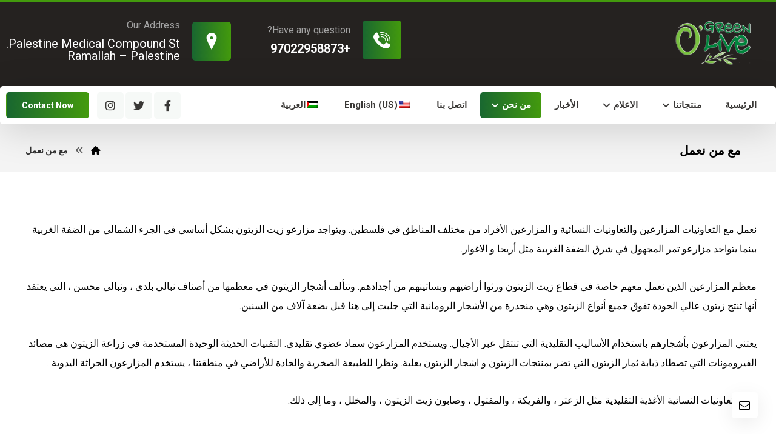

--- FILE ---
content_type: text/html; charset=UTF-8
request_url: https://mgo.ps/ar/who-we-work-with/
body_size: 95345
content:
<!DOCTYPE html>
				<html dir="rtl" lang="ar">
				<head>

					<meta http-equiv="Content-Type" content="text/html; charset=UTF-8"/>

					<meta name="viewport" content="width=device-width, initial-scale=1.0, minimum-scale=1.0"/><meta name='robots' content='index, follow, max-image-preview:large, max-snippet:-1, max-video-preview:-1' />

	<!-- This site is optimized with the Yoast SEO plugin v26.8 - https://yoast.com/product/yoast-seo-wordpress/ -->
	<title>مع من نعمل</title>
	<link rel="canonical" href="https://mgo.ps/ar/who-we-work-with/" />
	<meta property="og:locale" content="ar_AR" />
	<meta property="og:locale:alternate" content="en_US" />
	<meta property="og:type" content="article" />
	<meta property="og:title" content="مع من نعمل" />
	<meta property="og:description" content="نعمل مع التعاونيات المزارعين والتعاونيات النسائية و المزارعين الأفراد من مختلف ..." />
	<meta property="og:url" content="https://mgo.ps/ar/who-we-work-with/" />
	<meta property="og:site_name" content="MGO" />
	<meta property="article:modified_time" content="2022-12-04T11:08:30+00:00" />
	<meta name="twitter:card" content="summary_large_image" />
	<meta name="twitter:label1" content="وقت القراءة المُقدّر" />
	<meta name="twitter:data1" content="دقيقة واحدة" />
	<script type="application/ld+json" class="yoast-schema-graph">{"@context":"https://schema.org","@graph":[{"@type":"WebPage","@id":"https://mgo.ps/ar/who-we-work-with/","url":"https://mgo.ps/ar/who-we-work-with/","name":"مع من نعمل","isPartOf":{"@id":"https://mgo.ps/#website"},"datePublished":"2022-12-01T08:45:22+00:00","dateModified":"2022-12-04T11:08:30+00:00","breadcrumb":{"@id":"https://mgo.ps/ar/who-we-work-with/#breadcrumb"},"inLanguage":"ar","potentialAction":[{"@type":"ReadAction","target":["https://mgo.ps/ar/who-we-work-with/"]}]},{"@type":"BreadcrumbList","@id":"https://mgo.ps/ar/who-we-work-with/#breadcrumb","itemListElement":[{"@type":"ListItem","position":1,"name":"Home","item":"https://mgo.ps/"},{"@type":"ListItem","position":2,"name":"مع من نعمل"}]},{"@type":"WebSite","@id":"https://mgo.ps/#website","url":"https://mgo.ps/","name":"MGO","description":"My WordPress Blog","potentialAction":[{"@type":"SearchAction","target":{"@type":"EntryPoint","urlTemplate":"https://mgo.ps/?s={search_term_string}"},"query-input":{"@type":"PropertyValueSpecification","valueRequired":true,"valueName":"search_term_string"}}],"inLanguage":"ar"}]}</script>
	<!-- / Yoast SEO plugin. -->


<link rel='dns-prefetch' href='//fonts.googleapis.com' />
<link rel="alternate" type="application/rss+xml" title="MGO &laquo; الخلاصة" href="https://mgo.ps/ar/feed/" />
<link rel="alternate" type="application/rss+xml" title="MGO &laquo; خلاصة التعليقات" href="https://mgo.ps/ar/comments/feed/" />
<link rel="alternate" title="oEmbed (JSON)" type="application/json+oembed" href="https://mgo.ps/ar/wp-json/oembed/1.0/embed?url=https%3A%2F%2Fmgo.ps%2Far%2Fwho-we-work-with%2F" />
<link rel="alternate" title="oEmbed (XML)" type="text/xml+oembed" href="https://mgo.ps/ar/wp-json/oembed/1.0/embed?url=https%3A%2F%2Fmgo.ps%2Far%2Fwho-we-work-with%2F&#038;format=xml" />
<style id='wp-img-auto-sizes-contain-inline-css'>
img:is([sizes=auto i],[sizes^="auto," i]){contain-intrinsic-size:3000px 1500px}
/*# sourceURL=wp-img-auto-sizes-contain-inline-css */
</style>
<style id='wp-emoji-styles-inline-css'>

	img.wp-smiley, img.emoji {
		display: inline !important;
		border: none !important;
		box-shadow: none !important;
		height: 1em !important;
		width: 1em !important;
		margin: 0 0.07em !important;
		vertical-align: -0.1em !important;
		background: none !important;
		padding: 0 !important;
	}
/*# sourceURL=wp-emoji-styles-inline-css */
</style>
<style id='wp-block-library-inline-css'>
:root{--wp-block-synced-color:#7a00df;--wp-block-synced-color--rgb:122,0,223;--wp-bound-block-color:var(--wp-block-synced-color);--wp-editor-canvas-background:#ddd;--wp-admin-theme-color:#007cba;--wp-admin-theme-color--rgb:0,124,186;--wp-admin-theme-color-darker-10:#006ba1;--wp-admin-theme-color-darker-10--rgb:0,107,160.5;--wp-admin-theme-color-darker-20:#005a87;--wp-admin-theme-color-darker-20--rgb:0,90,135;--wp-admin-border-width-focus:2px}@media (min-resolution:192dpi){:root{--wp-admin-border-width-focus:1.5px}}.wp-element-button{cursor:pointer}:root .has-very-light-gray-background-color{background-color:#eee}:root .has-very-dark-gray-background-color{background-color:#313131}:root .has-very-light-gray-color{color:#eee}:root .has-very-dark-gray-color{color:#313131}:root .has-vivid-green-cyan-to-vivid-cyan-blue-gradient-background{background:linear-gradient(135deg,#00d084,#0693e3)}:root .has-purple-crush-gradient-background{background:linear-gradient(135deg,#34e2e4,#4721fb 50%,#ab1dfe)}:root .has-hazy-dawn-gradient-background{background:linear-gradient(135deg,#faaca8,#dad0ec)}:root .has-subdued-olive-gradient-background{background:linear-gradient(135deg,#fafae1,#67a671)}:root .has-atomic-cream-gradient-background{background:linear-gradient(135deg,#fdd79a,#004a59)}:root .has-nightshade-gradient-background{background:linear-gradient(135deg,#330968,#31cdcf)}:root .has-midnight-gradient-background{background:linear-gradient(135deg,#020381,#2874fc)}:root{--wp--preset--font-size--normal:16px;--wp--preset--font-size--huge:42px}.has-regular-font-size{font-size:1em}.has-larger-font-size{font-size:2.625em}.has-normal-font-size{font-size:var(--wp--preset--font-size--normal)}.has-huge-font-size{font-size:var(--wp--preset--font-size--huge)}.has-text-align-center{text-align:center}.has-text-align-left{text-align:left}.has-text-align-right{text-align:right}.has-fit-text{white-space:nowrap!important}#end-resizable-editor-section{display:none}.aligncenter{clear:both}.items-justified-left{justify-content:flex-start}.items-justified-center{justify-content:center}.items-justified-right{justify-content:flex-end}.items-justified-space-between{justify-content:space-between}.screen-reader-text{border:0;clip-path:inset(50%);height:1px;margin:-1px;overflow:hidden;padding:0;position:absolute;width:1px;word-wrap:normal!important}.screen-reader-text:focus{background-color:#ddd;clip-path:none;color:#444;display:block;font-size:1em;height:auto;left:5px;line-height:normal;padding:15px 23px 14px;text-decoration:none;top:5px;width:auto;z-index:100000}html :where(.has-border-color){border-style:solid}html :where([style*=border-top-color]){border-top-style:solid}html :where([style*=border-right-color]){border-right-style:solid}html :where([style*=border-bottom-color]){border-bottom-style:solid}html :where([style*=border-left-color]){border-left-style:solid}html :where([style*=border-width]){border-style:solid}html :where([style*=border-top-width]){border-top-style:solid}html :where([style*=border-right-width]){border-right-style:solid}html :where([style*=border-bottom-width]){border-bottom-style:solid}html :where([style*=border-left-width]){border-left-style:solid}html :where(img[class*=wp-image-]){height:auto;max-width:100%}:where(figure){margin:0 0 1em}html :where(.is-position-sticky){--wp-admin--admin-bar--position-offset:var(--wp-admin--admin-bar--height,0px)}@media screen and (max-width:600px){html :where(.is-position-sticky){--wp-admin--admin-bar--position-offset:0px}}

/*# sourceURL=wp-block-library-inline-css */
</style><link rel='stylesheet' id='wc-blocks-style-rtl-css' href='https://mgo.ps/wp-content/plugins/woocommerce/assets/client/blocks/wc-blocks-rtl.css?ver=wc-10.4.3' media='all' />
<style id='global-styles-inline-css'>
:root{--wp--preset--aspect-ratio--square: 1;--wp--preset--aspect-ratio--4-3: 4/3;--wp--preset--aspect-ratio--3-4: 3/4;--wp--preset--aspect-ratio--3-2: 3/2;--wp--preset--aspect-ratio--2-3: 2/3;--wp--preset--aspect-ratio--16-9: 16/9;--wp--preset--aspect-ratio--9-16: 9/16;--wp--preset--color--black: #000000;--wp--preset--color--cyan-bluish-gray: #abb8c3;--wp--preset--color--white: #ffffff;--wp--preset--color--pale-pink: #f78da7;--wp--preset--color--vivid-red: #cf2e2e;--wp--preset--color--luminous-vivid-orange: #ff6900;--wp--preset--color--luminous-vivid-amber: #fcb900;--wp--preset--color--light-green-cyan: #7bdcb5;--wp--preset--color--vivid-green-cyan: #00d084;--wp--preset--color--pale-cyan-blue: #8ed1fc;--wp--preset--color--vivid-cyan-blue: #0693e3;--wp--preset--color--vivid-purple: #9b51e0;--wp--preset--gradient--vivid-cyan-blue-to-vivid-purple: linear-gradient(135deg,rgb(6,147,227) 0%,rgb(155,81,224) 100%);--wp--preset--gradient--light-green-cyan-to-vivid-green-cyan: linear-gradient(135deg,rgb(122,220,180) 0%,rgb(0,208,130) 100%);--wp--preset--gradient--luminous-vivid-amber-to-luminous-vivid-orange: linear-gradient(135deg,rgb(252,185,0) 0%,rgb(255,105,0) 100%);--wp--preset--gradient--luminous-vivid-orange-to-vivid-red: linear-gradient(135deg,rgb(255,105,0) 0%,rgb(207,46,46) 100%);--wp--preset--gradient--very-light-gray-to-cyan-bluish-gray: linear-gradient(135deg,rgb(238,238,238) 0%,rgb(169,184,195) 100%);--wp--preset--gradient--cool-to-warm-spectrum: linear-gradient(135deg,rgb(74,234,220) 0%,rgb(151,120,209) 20%,rgb(207,42,186) 40%,rgb(238,44,130) 60%,rgb(251,105,98) 80%,rgb(254,248,76) 100%);--wp--preset--gradient--blush-light-purple: linear-gradient(135deg,rgb(255,206,236) 0%,rgb(152,150,240) 100%);--wp--preset--gradient--blush-bordeaux: linear-gradient(135deg,rgb(254,205,165) 0%,rgb(254,45,45) 50%,rgb(107,0,62) 100%);--wp--preset--gradient--luminous-dusk: linear-gradient(135deg,rgb(255,203,112) 0%,rgb(199,81,192) 50%,rgb(65,88,208) 100%);--wp--preset--gradient--pale-ocean: linear-gradient(135deg,rgb(255,245,203) 0%,rgb(182,227,212) 50%,rgb(51,167,181) 100%);--wp--preset--gradient--electric-grass: linear-gradient(135deg,rgb(202,248,128) 0%,rgb(113,206,126) 100%);--wp--preset--gradient--midnight: linear-gradient(135deg,rgb(2,3,129) 0%,rgb(40,116,252) 100%);--wp--preset--font-size--small: 13px;--wp--preset--font-size--medium: 20px;--wp--preset--font-size--large: 36px;--wp--preset--font-size--x-large: 42px;--wp--preset--spacing--20: 0.44rem;--wp--preset--spacing--30: 0.67rem;--wp--preset--spacing--40: 1rem;--wp--preset--spacing--50: 1.5rem;--wp--preset--spacing--60: 2.25rem;--wp--preset--spacing--70: 3.38rem;--wp--preset--spacing--80: 5.06rem;--wp--preset--shadow--natural: 6px 6px 9px rgba(0, 0, 0, 0.2);--wp--preset--shadow--deep: 12px 12px 50px rgba(0, 0, 0, 0.4);--wp--preset--shadow--sharp: 6px 6px 0px rgba(0, 0, 0, 0.2);--wp--preset--shadow--outlined: 6px 6px 0px -3px rgb(255, 255, 255), 6px 6px rgb(0, 0, 0);--wp--preset--shadow--crisp: 6px 6px 0px rgb(0, 0, 0);}:where(.is-layout-flex){gap: 0.5em;}:where(.is-layout-grid){gap: 0.5em;}body .is-layout-flex{display: flex;}.is-layout-flex{flex-wrap: wrap;align-items: center;}.is-layout-flex > :is(*, div){margin: 0;}body .is-layout-grid{display: grid;}.is-layout-grid > :is(*, div){margin: 0;}:where(.wp-block-columns.is-layout-flex){gap: 2em;}:where(.wp-block-columns.is-layout-grid){gap: 2em;}:where(.wp-block-post-template.is-layout-flex){gap: 1.25em;}:where(.wp-block-post-template.is-layout-grid){gap: 1.25em;}.has-black-color{color: var(--wp--preset--color--black) !important;}.has-cyan-bluish-gray-color{color: var(--wp--preset--color--cyan-bluish-gray) !important;}.has-white-color{color: var(--wp--preset--color--white) !important;}.has-pale-pink-color{color: var(--wp--preset--color--pale-pink) !important;}.has-vivid-red-color{color: var(--wp--preset--color--vivid-red) !important;}.has-luminous-vivid-orange-color{color: var(--wp--preset--color--luminous-vivid-orange) !important;}.has-luminous-vivid-amber-color{color: var(--wp--preset--color--luminous-vivid-amber) !important;}.has-light-green-cyan-color{color: var(--wp--preset--color--light-green-cyan) !important;}.has-vivid-green-cyan-color{color: var(--wp--preset--color--vivid-green-cyan) !important;}.has-pale-cyan-blue-color{color: var(--wp--preset--color--pale-cyan-blue) !important;}.has-vivid-cyan-blue-color{color: var(--wp--preset--color--vivid-cyan-blue) !important;}.has-vivid-purple-color{color: var(--wp--preset--color--vivid-purple) !important;}.has-black-background-color{background-color: var(--wp--preset--color--black) !important;}.has-cyan-bluish-gray-background-color{background-color: var(--wp--preset--color--cyan-bluish-gray) !important;}.has-white-background-color{background-color: var(--wp--preset--color--white) !important;}.has-pale-pink-background-color{background-color: var(--wp--preset--color--pale-pink) !important;}.has-vivid-red-background-color{background-color: var(--wp--preset--color--vivid-red) !important;}.has-luminous-vivid-orange-background-color{background-color: var(--wp--preset--color--luminous-vivid-orange) !important;}.has-luminous-vivid-amber-background-color{background-color: var(--wp--preset--color--luminous-vivid-amber) !important;}.has-light-green-cyan-background-color{background-color: var(--wp--preset--color--light-green-cyan) !important;}.has-vivid-green-cyan-background-color{background-color: var(--wp--preset--color--vivid-green-cyan) !important;}.has-pale-cyan-blue-background-color{background-color: var(--wp--preset--color--pale-cyan-blue) !important;}.has-vivid-cyan-blue-background-color{background-color: var(--wp--preset--color--vivid-cyan-blue) !important;}.has-vivid-purple-background-color{background-color: var(--wp--preset--color--vivid-purple) !important;}.has-black-border-color{border-color: var(--wp--preset--color--black) !important;}.has-cyan-bluish-gray-border-color{border-color: var(--wp--preset--color--cyan-bluish-gray) !important;}.has-white-border-color{border-color: var(--wp--preset--color--white) !important;}.has-pale-pink-border-color{border-color: var(--wp--preset--color--pale-pink) !important;}.has-vivid-red-border-color{border-color: var(--wp--preset--color--vivid-red) !important;}.has-luminous-vivid-orange-border-color{border-color: var(--wp--preset--color--luminous-vivid-orange) !important;}.has-luminous-vivid-amber-border-color{border-color: var(--wp--preset--color--luminous-vivid-amber) !important;}.has-light-green-cyan-border-color{border-color: var(--wp--preset--color--light-green-cyan) !important;}.has-vivid-green-cyan-border-color{border-color: var(--wp--preset--color--vivid-green-cyan) !important;}.has-pale-cyan-blue-border-color{border-color: var(--wp--preset--color--pale-cyan-blue) !important;}.has-vivid-cyan-blue-border-color{border-color: var(--wp--preset--color--vivid-cyan-blue) !important;}.has-vivid-purple-border-color{border-color: var(--wp--preset--color--vivid-purple) !important;}.has-vivid-cyan-blue-to-vivid-purple-gradient-background{background: var(--wp--preset--gradient--vivid-cyan-blue-to-vivid-purple) !important;}.has-light-green-cyan-to-vivid-green-cyan-gradient-background{background: var(--wp--preset--gradient--light-green-cyan-to-vivid-green-cyan) !important;}.has-luminous-vivid-amber-to-luminous-vivid-orange-gradient-background{background: var(--wp--preset--gradient--luminous-vivid-amber-to-luminous-vivid-orange) !important;}.has-luminous-vivid-orange-to-vivid-red-gradient-background{background: var(--wp--preset--gradient--luminous-vivid-orange-to-vivid-red) !important;}.has-very-light-gray-to-cyan-bluish-gray-gradient-background{background: var(--wp--preset--gradient--very-light-gray-to-cyan-bluish-gray) !important;}.has-cool-to-warm-spectrum-gradient-background{background: var(--wp--preset--gradient--cool-to-warm-spectrum) !important;}.has-blush-light-purple-gradient-background{background: var(--wp--preset--gradient--blush-light-purple) !important;}.has-blush-bordeaux-gradient-background{background: var(--wp--preset--gradient--blush-bordeaux) !important;}.has-luminous-dusk-gradient-background{background: var(--wp--preset--gradient--luminous-dusk) !important;}.has-pale-ocean-gradient-background{background: var(--wp--preset--gradient--pale-ocean) !important;}.has-electric-grass-gradient-background{background: var(--wp--preset--gradient--electric-grass) !important;}.has-midnight-gradient-background{background: var(--wp--preset--gradient--midnight) !important;}.has-small-font-size{font-size: var(--wp--preset--font-size--small) !important;}.has-medium-font-size{font-size: var(--wp--preset--font-size--medium) !important;}.has-large-font-size{font-size: var(--wp--preset--font-size--large) !important;}.has-x-large-font-size{font-size: var(--wp--preset--font-size--x-large) !important;}
/*# sourceURL=global-styles-inline-css */
</style>

<style id='classic-theme-styles-inline-css'>
/*! This file is auto-generated */
.wp-block-button__link{color:#fff;background-color:#32373c;border-radius:9999px;box-shadow:none;text-decoration:none;padding:calc(.667em + 2px) calc(1.333em + 2px);font-size:1.125em}.wp-block-file__button{background:#32373c;color:#fff;text-decoration:none}
/*# sourceURL=/wp-includes/css/classic-themes.min.css */
</style>
<link rel='stylesheet' id='codevz-blocks-css' href='https://mgo.ps/wp-content/themes/xtra//assets/css/blocks.css?ver=6.9' media='all' />
<link rel='stylesheet' id='cz-fields-css' href='https://mgo.ps/wp-content/plugins/codevz-plus/admin/fields/codevz_fields/codevz_fields.css?ver=4.7.1' media='all' />
<link rel='stylesheet' id='cz-fields-rtl-css' href='https://mgo.ps/wp-content/plugins/codevz-plus/admin/fields/codevz_fields/codevz_fields.rtl.css?ver=4.7.1' media='all' />
<link rel='stylesheet' id='codevz-wpb-css' href='https://mgo.ps/wp-content/plugins/codevz-plus/admin/fields/codevz_fields/wpb.frontend.css?ver=4.7.1' media='all' />
<link rel='stylesheet' id='cz-icons-pack-css' href='https://mgo.ps/wp-content/plugins/codevz-plus/admin/fields/codevz_fields/icons/czicons.css?ver=4.7.1' media='all' />
<link rel='stylesheet' id='contact-form-7-css' href='https://mgo.ps/wp-content/plugins/contact-form-7/includes/css/styles.css?ver=6.1.4' media='all' />
<link rel='stylesheet' id='contact-form-7-rtl-css' href='https://mgo.ps/wp-content/plugins/contact-form-7/includes/css/styles-rtl.css?ver=6.1.4' media='all' />
<link rel='stylesheet' id='woocommerce-layout-rtl-css' href='https://mgo.ps/wp-content/plugins/woocommerce/assets/css/woocommerce-layout-rtl.css?ver=10.4.3' media='all' />
<link rel='stylesheet' id='woocommerce-smallscreen-rtl-css' href='https://mgo.ps/wp-content/plugins/woocommerce/assets/css/woocommerce-smallscreen-rtl.css?ver=10.4.3' media='only screen and (max-width: 768px)' />
<link rel='stylesheet' id='woocommerce-general-rtl-css' href='https://mgo.ps/wp-content/plugins/woocommerce/assets/css/woocommerce-rtl.css?ver=10.4.3' media='all' />
<style id='woocommerce-inline-inline-css'>
.woocommerce form .form-row .required { visibility: visible; }
/*# sourceURL=woocommerce-inline-inline-css */
</style>
<link rel='stylesheet' id='wpm-main-css' href='//mgo.ps/wp-content/plugins/wp-multilang/assets/styles/main.min.css?ver=2.4.25' media='all' />
<link rel='stylesheet' id='codevz-css' href='https://mgo.ps/wp-content/themes/xtra/assets/css/core.css?ver=4.6.3' media='all' />
<link rel='stylesheet' id='codevz-laptop-css' href='https://mgo.ps/wp-content/themes/xtra/assets/css/core-laptop.css?ver=4.6.3' media='screen and (max-width: 1024px)' />
<link rel='stylesheet' id='codevz-tablet-css' href='https://mgo.ps/wp-content/themes/xtra/assets/css/core-tablet.css?ver=4.6.3' media='screen and (max-width: 768px)' />
<link rel='stylesheet' id='codevz-mobile-css' href='https://mgo.ps/wp-content/themes/xtra/assets/css/core-mobile.css?ver=4.6.3' media='screen and (max-width: 480px)' />
<link rel='stylesheet' id='codevz-rtl-css' href='https://mgo.ps/wp-content/themes/xtra/assets/css/core.rtl.css?ver=4.6.3' media='all' />
<link rel='stylesheet' id='google-font-roboto-css' href='https://fonts.googleapis.com/css?family=Roboto%3A300%2C400%2C700&#038;ver=6.9' media='all' />
<link rel='stylesheet' id='codevz-woocommerce-css' href='https://mgo.ps/wp-content/themes/xtra/assets/css/woocommerce.css?ver=4.6.3' media='all' />
<link rel='stylesheet' id='codevz-woocommerce-rtl-css' href='https://mgo.ps/wp-content/themes/xtra/assets/css/woocommerce.rtl.css?ver=4.6.3' media='all' />
<link rel='stylesheet' id='codevz-plus-css' href='https://mgo.ps/wp-content/plugins/codevz-plus/assets/css/codevzplus.css?ver=4.7.1' media='all' />
<link rel='stylesheet' id='codevz-plus-tablet-css' href='https://mgo.ps/wp-content/plugins/codevz-plus/assets/css/codevzplus-tablet.css?ver=4.7.1' media='screen and (max-width: 768px)' />
<link rel='stylesheet' id='codevz-plus-mobile-css' href='https://mgo.ps/wp-content/plugins/codevz-plus/assets/css/codevzplus-mobile.css?ver=4.7.1' media='screen and (max-width: 480px)' />
<link rel='stylesheet' id='xtra-elementor-front-css' href='https://mgo.ps/wp-content/plugins/codevz-plus/assets/css/elementor.css?ver=4.7.1' media='all' />
<link rel='stylesheet' id='font-awesome-shims-css' href='https://mgo.ps/wp-content/plugins/codevz-plus/admin/assets/css/font-awesome/css/v4-shims.min.css?ver=6.4.2' media='all' />
<link rel='stylesheet' id='font-awesome-css' href='https://mgo.ps/wp-content/plugins/codevz-plus/admin/assets/css/font-awesome/css/all.min.css?ver=6.4.2' media='all' />
<script src="https://mgo.ps/wp-includes/js/jquery/jquery.min.js?ver=3.7.1" id="jquery-core-js"></script>
<script src="https://mgo.ps/wp-includes/js/jquery/jquery-migrate.min.js?ver=3.4.1" id="jquery-migrate-js"></script>
<script src="https://mgo.ps/wp-content/plugins/woocommerce/assets/js/jquery-blockui/jquery.blockUI.min.js?ver=2.7.0-wc.10.4.3" id="wc-jquery-blockui-js" data-wp-strategy="defer"></script>
<script id="wc-add-to-cart-js-extra">
var wc_add_to_cart_params = {"ajax_url":"/wp-admin/admin-ajax.php","wc_ajax_url":"/ar/?wc-ajax=%%endpoint%%","i18n_view_cart":"\u0639\u0631\u0636 \u0627\u0644\u0633\u0644\u0629","cart_url":"https://mgo.ps/ar/cart/","is_cart":"","cart_redirect_after_add":"no"};
//# sourceURL=wc-add-to-cart-js-extra
</script>
<script src="https://mgo.ps/wp-content/plugins/woocommerce/assets/js/frontend/add-to-cart.min.js?ver=10.4.3" id="wc-add-to-cart-js" data-wp-strategy="defer"></script>
<script src="https://mgo.ps/wp-content/plugins/woocommerce/assets/js/js-cookie/js.cookie.min.js?ver=2.1.4-wc.10.4.3" id="wc-js-cookie-js" defer data-wp-strategy="defer"></script>
<script id="woocommerce-js-extra">
var woocommerce_params = {"ajax_url":"/wp-admin/admin-ajax.php","wc_ajax_url":"/ar/?wc-ajax=%%endpoint%%","i18n_password_show":"\u0639\u0631\u0636 \u0643\u0644\u0645\u0629 \u0627\u0644\u0645\u0631\u0648\u0631","i18n_password_hide":"\u0625\u062e\u0641\u0627\u0621 \u0643\u0644\u0645\u0629 \u0627\u0644\u0645\u0631\u0648\u0631"};
//# sourceURL=woocommerce-js-extra
</script>
<script src="https://mgo.ps/wp-content/plugins/woocommerce/assets/js/frontend/woocommerce.min.js?ver=10.4.3" id="woocommerce-js" defer data-wp-strategy="defer"></script>
<script src="https://mgo.ps/wp-content/plugins/js_composer/assets/js/vendors/woocommerce-add-to-cart.js?ver=8.6.1" id="vc_woocommerce-add-to-cart-js-js"></script>
<script id="wc-cart-fragments-js-extra">
var wc_cart_fragments_params = {"ajax_url":"/wp-admin/admin-ajax.php","wc_ajax_url":"/ar/?wc-ajax=%%endpoint%%","cart_hash_key":"wc_cart_hash_01ce2d7781e44cc8025c757651bd5a48","fragment_name":"wc_fragments_01ce2d7781e44cc8025c757651bd5a48","request_timeout":"5000"};
//# sourceURL=wc-cart-fragments-js-extra
</script>
<script src="https://mgo.ps/wp-content/plugins/woocommerce/assets/js/frontend/cart-fragments.min.js?ver=10.4.3" id="wc-cart-fragments-js" defer data-wp-strategy="defer"></script>
<script></script><link rel="https://api.w.org/" href="https://mgo.ps/ar/wp-json/" /><link rel="alternate" title="JSON" type="application/json" href="https://mgo.ps/ar/wp-json/wp/v2/pages/1222" /><link rel="EditURI" type="application/rsd+xml" title="RSD" href="https://mgo.ps/xmlrpc.php?rsd" />
<meta name="generator" content="WordPress 6.9" />
<meta name="generator" content="WooCommerce 10.4.3" />
<link rel='shortlink' href='https://mgo.ps/ar/?p=1222' />
<meta name="format-detection" content="telephone=no">
<link rel="alternate" hreflang="x-default" href="https://mgo.ps/who-we-work-with/"/>
<link rel="alternate" hreflang="en-us" href="https://mgo.ps/who-we-work-with/"/>
<link rel="alternate" hreflang="ar-sa" href="https://mgo.ps/ar/who-we-work-with/"/>
	<noscript><style>.woocommerce-product-gallery{ opacity: 1 !important; }</style></noscript>
	<meta name="generator" content="Powered by WPBakery Page Builder - drag and drop page builder for WordPress."/>
<meta name="generator" content="Powered by Slider Revolution 6.7.38 - responsive, Mobile-Friendly Slider Plugin for WordPress with comfortable drag and drop interface." />
<link rel="icon" href="https://mgo.ps/wp-content/uploads/2022/12/cropped-icon-32x32.png" sizes="32x32" />
<link rel="icon" href="https://mgo.ps/wp-content/uploads/2022/12/cropped-icon-192x192.png" sizes="192x192" />
<link rel="apple-touch-icon" href="https://mgo.ps/wp-content/uploads/2022/12/cropped-icon-180x180.png" />
<meta name="msapplication-TileImage" content="https://mgo.ps/wp-content/uploads/2022/12/cropped-icon-270x270.png" />
<style id="codevz-inline-css" data-noptimize>.admin-bar .cz_fixed_top_border{top:32px}.admin-bar i.offcanvas-close {top: 32px}.admin-bar .offcanvas_area, .admin-bar .hidden_top_bar{margin-top: 32px}.admin-bar .header_5,.admin-bar .onSticky{top: 32px}@media screen and (max-width:768px) {.admin-bar .header_5,.admin-bar .onSticky,.admin-bar .cz_fixed_top_border,.admin-bar i.offcanvas-close {top: 46px}.admin-bar .onSticky {top: 0}.admin-bar .offcanvas_area,.admin-bar .offcanvas_area,.admin-bar .hidden_top_bar{margin-top:46px;height:calc(100% - 46px);}}

/* Theme color */a:hover, .sf-menu > .cz.current_menu > a, .sf-menu > .cz .cz.current_menu > a,.sf-menu > .current-menu-parent > a,.comment-text .star-rating span,.codevz-404 span {color: #196730} 
form button, .button, #edd-purchase-button, .edd-submit, .edd-submit.button.blue, .edd-submit.button.blue:hover, .edd-submit.button.blue:focus, [type=submit].edd-submit, .sf-menu > .cz > a:before,.sf-menu > .cz > a:before,
.post-password-form input[type="submit"], .wpcf7-submit, .submit_user, 
#commentform #submit, .commentlist li.bypostauthor > .comment-body:after,.commentlist li.comment-author-admin > .comment-body:after, 
 .pagination .current, .pagination > b, .pagination a:hover, .page-numbers .current, .page-numbers a:hover, .pagination .next:hover, 
.pagination .prev:hover, input[type=submit], .sticky:before, .commentlist li.comment-author-admin .fn,
input[type=submit],input[type=button],.cz_header_button,.cz_default_portfolio a,
.cz_readmore, .more-link, a.cz_btn, div.cz_btn ,.woocommerce input.button.alt.woocommerce #respond input#submit, .woocommerce a.button, .woocommerce button.button, .woocommerce input.button,.woocommerce .woocommerce-error .button,.woocommerce .woocommerce-info .button, .woocommerce .woocommerce-message .button, .woocommerce-page .woocommerce-error .button, .woocommerce-page .woocommerce-info .button, .woocommerce-page .woocommerce-message .button,#add_payment_method table.cart input, .woocommerce-cart table.cart input:not(.input-text), .woocommerce-checkout table.cart input,.woocommerce input.button:disabled, .woocommerce input.button:disabled[disabled],#add_payment_method table.cart input, #add_payment_method .wc-proceed-to-checkout a.checkout-button, .woocommerce-cart .wc-proceed-to-checkout a.checkout-button, .woocommerce-checkout .wc-proceed-to-checkout a.checkout-button,.woocommerce #payment #place_order, .woocommerce-page #payment #place_order,.woocommerce input.button.alt,.woocommerce #respond input#submit.alt:hover, .woocommerce button.button.alt:hover, .woocommerce input.button.alt:hover, .woocommerce-MyAccount-navigation a:hover, .woocommerce-MyAccount-navigation .is-active a,.woocommerce #respond input#submit.alt:hover, .woocommerce a.button.alt:hover, .woocommerce nav.woocommerce-pagination ul li a:focus, .woocommerce nav.woocommerce-pagination ul li a:hover, .woocommerce nav.woocommerce-pagination ul li span.current, .widget_product_search #searchsubmit,.woocommerce .widget_price_filter .ui-slider .ui-slider-range, .woocommerce .widget_price_filter .ui-slider .ui-slider-handle, .woocommerce #respond input#submit, .woocommerce a.button, .woocommerce button.button, .woocommerce input.button, .woocommerce div.product form.cart .button, .xtra-product-icons,.woocommerce button.button.alt {background-color: #196730}
.cs_load_more_doing, div.wpcf7 .wpcf7-form .ajax-loader {border-right-color: #196730}
input:focus,textarea:focus,select:focus {border-color: #196730 !important}
::selection {background-color: #196730;color: #fff}
::-moz-selection {background-color: #196730;color: #fff}

/* Custom *//* Do Not Remove This CSS */
header .services div.service_text {
    white-space: nowrap
}
.single-portfolio .cz_post_content {
margin-bottom: 75px;
}

/* Dynamic  */form button,.comment-form button,a.cz_btn,div.cz_btn,a.cz_btn_half_to_fill:before,a.cz_btn_half_to_fill_v:before,a.cz_btn_half_to_fill:after,a.cz_btn_half_to_fill_v:after,a.cz_btn_unroll_v:before, a.cz_btn_unroll_h:before,a.cz_btn_fill_up:before,a.cz_btn_fill_down:before,a.cz_btn_fill_left:before,a.cz_btn_fill_right:before,.wpcf7-submit,input[type=submit],input[type=button],.button,.cz_header_button,.woocommerce a.button,.woocommerce input.button,.woocommerce #respond input#submit.alt,.woocommerce a.button.alt,.woocommerce button.button.alt,.woocommerce input.button.alt,.woocommerce #respond input#submit, .woocommerce a.button, .woocommerce button.button, .woocommerce input.button, #edd-purchase-button, .edd-submit, [type=submit].edd-submit, .edd-submit.button.blue,.woocommerce #payment #place_order, .woocommerce-page #payment #place_order,.woocommerce button.button:disabled, .woocommerce button.button:disabled[disabled], .woocommerce a.button.wc-forward,.wp-block-search .wp-block-search__button{color:#ffffff;font-weight:700;background-color:transparent;background-image:linear-gradient(90deg,#196730,#439a0d);border-style:solid;border-radius:5px}form button:hover,.comment-form button:hover,a.cz_btn:hover,div.cz_btn:hover,a.cz_btn_half_to_fill:hover:before, a.cz_btn_half_to_fill_v:hover:before,a.cz_btn_half_to_fill:hover:after, a.cz_btn_half_to_fill_v:hover:after,a.cz_btn_unroll_v:after, a.cz_btn_unroll_h:after,a.cz_btn_fill_up:after,a.cz_btn_fill_down:after,a.cz_btn_fill_left:after,a.cz_btn_fill_right:after,.wpcf7-submit:hover,input[type=submit]:hover,input[type=button]:hover,.button:hover,.cz_header_button:hover,.woocommerce a.button:hover,.woocommerce input.button:hover,.woocommerce #respond input#submit.alt:hover,.woocommerce a.button.alt:hover,.woocommerce button.button.alt:hover,.woocommerce input.button.alt:hover,.woocommerce #respond input#submit:hover, .woocommerce a.button:hover, .woocommerce button.button:hover, .woocommerce input.button:hover, #edd-purchase-button:hover, .edd-submit:hover, [type=submit].edd-submit:hover, .edd-submit.button.blue:hover, .edd-submit.button.blue:focus,.woocommerce #payment #place_order:hover, .woocommerce-page #payment #place_order:hover,.woocommerce div.product form.cart .button:hover,.woocommerce button.button:disabled:hover, .woocommerce button.button:disabled[disabled]:hover, .woocommerce a.button.wc-forward:hover,.wp-block-search .wp-block-search__button:hover{color:#ffffff;background-color:transparent;background-image:linear-gradient(90deg,#196730,#439a0d);box-shadow:0px 10px 30px 0px rgba(25,103,48,0.4);opacity:0.9;transform:scale(1.05)}.widget{color:#ffffff;background-color:#252220;margin-bottom:20px;border-style:none;border-radius:5px;box-shadow:0px 10px 50px rgba(0,0,0,0.08)}.widget a{color:#ffffff}.widget > h4, .sidebar_inner .widget_block > div > div > h2{font-size:16px;color:#000000;background-color:#ffffff;padding:10px 30px 10px 50px;margin-right:-50px;margin-bottom:30px;margin-left:-50px;border-style:none;border-radius:5px;display:inline-block}.rtl .widget > h4,.rtl .sidebar_inner .widget_block > div > div > h2{padding-left:30px;padding-right:50px}input,textarea,select,.qty,.woocommerce-input-wrapper .select2-selection--single,#add_payment_method table.cart td.actions .coupon .input-text, .woocommerce-cart table.cart td.actions .coupon .input-text, .woocommerce-checkout table.cart td.actions .coupon .input-text{color:#6b6b6b;border-style:solid;border-radius:5px}.elms_row .cz_social a, .fixed_side .cz_social a, #xtra-social-popup [class*="xtra-social-type-"] a{font-size:18px;color:rgba(37,34,32,0.9);background-color:rgba(25,103,48,0.04);padding:4px;margin-left:3px;border-style:solid;border-radius:5px}.elms_row .cz_social a:hover, .fixed_side .cz_social a:hover, #xtra-social-popup [class*="xtra-social-type-"] a:hover{color:#ffffff}.header_1{display:none}.header_1 .row{background-color:#196730}#menu_header_1 > .cz > a{font-size:16px;padding: 6px  6px}#menu_header_1 > .cz > a:hover,#menu_header_1 > .cz:hover > a,#menu_header_1 > .cz.current_menu > a,#menu_header_1 > .current-menu-parent > a{color:#ffffff}#menu_header_1 > .cz > a:before{border-style:solid;border-width:0px;border-radius:4px}.header_2{background-color:#252220;padding-bottom:40px;border-style:solid;border-top-width:4px;border-color:#439a0d}#menu_header_2 > .cz > a{padding: 6px  6px}#menu_header_2 > .cz > a:hover,#menu_header_2 > .cz:hover > a,#menu_header_2 > .cz.current_menu > a,#menu_header_2 > .current-menu-parent > a{color:#ffffff}#menu_header_2 .cz .sub-menu:not(.cz_megamenu_inner_ul),#menu_header_2 .cz_megamenu_inner_ul .cz_megamenu_inner_ul{background-color:#196730;margin:1px 12px;border-style:solid;border-radius:4px}#menu_header_2 .cz .cz a{color:#ffffff}#menu_header_2 .cz .cz a:hover,#menu_header_2 .cz .cz:hover > a,#menu_header_2 .cz .cz.current_menu > a,#menu_header_2 .cz .current_menu > .current_menu{color:#e2e2e2}.header_3 .row{background-color:#ffffff;margin-top:-32px;margin-bottom:-31px;border-radius:5px;box-shadow:0px 10px 60px rgba(0,0,0,0.15)}#menu_header_3 > .cz > a{font-size:15px;color:rgba(37,34,32,0.9);padding:6px 17px 7px;margin:0px 5px 0px 0px}#menu_header_3 > .cz > a:hover,#menu_header_3 > .cz:hover > a,#menu_header_3 > .cz.current_menu > a,#menu_header_3 > .current-menu-parent > a{color:#ffffff}#menu_header_3 > .cz > a:before{background-color:transparent;background-image:linear-gradient(90deg,#196730,#439a0d);width:100%;border-style:solid;border-width:0px;border-radius:5px;left:0px}#menu_header_3 .cz .sub-menu:not(.cz_megamenu_inner_ul),#menu_header_3 .cz_megamenu_inner_ul .cz_megamenu_inner_ul{background-color:#ffffff;margin:12px 20px 0px;border-style:solid;border-radius:5px;box-shadow:0px 10px 60px 0px rgba(0,0,0,0.15)}#menu_header_3 .cz .cz a{font-size:16px;color:rgba(0,0,0,0.7);font-weight:500}#menu_header_3 .cz .cz a:hover,#menu_header_3 .cz .cz:hover > a,#menu_header_3 .cz .cz.current_menu > a,#menu_header_3 .cz .current_menu > .current_menu{color:#439a0d;padding-right:30px;padding-left:30px}.onSticky{background-color:#2e2e2e !important}.header_4{background-color:#252220}#menu_header_4{background-size:cover;background-color:transparent;background-image:linear-gradient(0deg,#196730,#439a0d);padding:20px}#menu_header_4 > .cz > a{margin-bottom:10px;border-style:none;border-radius:5px}#menu_header_4 > .cz > a:hover,#menu_header_4 > .cz:hover > a,#menu_header_4 > .cz.current_menu > a,#menu_header_4 > .current-menu-parent > a{color:#ffffff;background-color:#252220}#menu_header_4 .cz .sub-menu:not(.cz_megamenu_inner_ul),#menu_header_4 .cz_megamenu_inner_ul .cz_megamenu_inner_ul{border-style:none}#menu_header_4 .cz .cz a{margin-bottom:6px;border-style:none;border-radius:5px}#menu_header_4 .cz .cz a:hover,#menu_header_4 .cz .cz:hover > a,#menu_header_4 .cz .cz.current_menu > a,#menu_header_4 .cz .current_menu > .current_menu{color:#ffffff;background-color:#252220}.page_title,.header_onthe_cover .page_title{background-color:#f4f4f4;padding-top:60px;border-style:solid;border-width:0px 0px 1px;border-color:#f4f4f4}.page_title .section_title{font-size:20px;margin:0px 26px 10px}.breadcrumbs{margin-top:0px;margin-right:20px;margin-left:10px}[class*="cz_tooltip_"] [data-title]:after{font-family:'Roboto'}body, body.rtl, .rtl form{font-family:'Roboto'}.footer_1{background-color:#ffffff}.cz_middle_footer{padding-top:80px;padding-bottom:40px}.footer_widget{color:#dddddd;padding:0px 10px 10px 10px}.cz_middle_footer a{color:#ffffff;line-height: 2}.cz_middle_footer a:hover{color:#c6c6c6}.footer_2 .row{border-style:solid;border-top-width:1px;border-color:rgba(255,255,255,0.1)}i.backtotop{font-size:18px;border-style:none;border-radius:5px;box-shadow:1px 8px 32px rgba(0,0,0,0.08)}i.fixed_contact{font-size:18px;border-style:none;border-radius:5px;box-shadow:1px 8px 32px rgba(0,0,0,0.08)}div.fixed_contact{padding:40px 40px 30px;border-radius:5px}.footer_widget > h4, footer .widget_block > div > div > h2{font-size:18px;color:#ffffff;border-style:solid;border-bottom-width:4px;border-color:rgba(67,154,13,0.6);display:inline-block}.woocommerce ul.products li.product a img{border-style:solid;border-bottom-width:1px;border-color:rgba(67,154,13,0.15);border-radius:5px 5px 0 0}i.backtotop:hover{color:#ffffff;background-color:transparent;background-image:linear-gradient(90deg,#196730,#439a0d)}i.fixed_contact:hover{color:#ffffff;background-color:transparent;background-image:linear-gradient(90deg,#196730,#439a0d)}.woocommerce ul.products li.product .woocommerce-loop-category__title, .woocommerce ul.products li.product .woocommerce-loop-product__title, .woocommerce ul.products li.product h3,.woocommerce.woo-template-2 ul.products li.product .woocommerce-loop-category__title, .woocommerce.woo-template-2 ul.products li.product .woocommerce-loop-product__title, .woocommerce.woo-template-2 ul.products li.product h3{font-size:18px;color:#196730;margin-bottom:10px}.woocommerce ul.products li.product .star-rating{display:none}.woocommerce ul.products li.product .button.add_to_cart_button, .woocommerce ul.products li.product .button[class*="product_type_"]{color:#ffffff;background-color:transparent;background-image:linear-gradient(90deg,#196730,#439a0d);margin-top:0px;border-radius:0 0 5px 5px;display:block;float:none}.woocommerce span.onsale, .woocommerce ul.products li.product .onsale,.woocommerce.single span.onsale, .woocommerce.single ul.products li.product .onsale{font-size:16px;color:#ffffff;line-height:2em;background-color:transparent;background-image:linear-gradient(90deg,#196730,#439a0d);width:2em;height:2em;padding:3px 10px;border-style:solid;border-radius:5px;top:10px;left:10px}.woocommerce ul.products li.product .price{font-size:16px;color:#252220;background-color:#ededed;border-radius:5px;top:10px;right:10px}.woocommerce div.product .summary p.price, .woocommerce div.product .summary span.price{font-size:26px;color:#196730}.page_content img, a.cz_post_image img, footer img, .cz_image_in, .wp-block-gallery figcaption, .cz_grid .cz_grid_link{border-style:solid;border-radius:5px;box-shadow:0px 0px 0px 0px #000}.tagcloud a, .widget .tagcloud a, .cz_post_cat a{background-color:rgba(25,103,48,0.1);padding-right:20px;padding-left:20px;border-style:none;border-radius:5px}.tagcloud a:hover, .widget .tagcloud a:hover, .cz_post_cat a:hover{color:#ffffff;background-color:transparent;background-image:linear-gradient(90deg,#196730,#439a0d)}.pagination a, .pagination > b, .pagination span, .page-numbers a, .page-numbers span, .woocommerce nav.woocommerce-pagination ul li a, .woocommerce nav.woocommerce-pagination ul li span{border-radius:5px}.cz-cpt-post .cz_readmore, .cz-cpt-post .more-link{color:#ffffff;font-weight:700;background-color:transparent;background-image:linear-gradient(90deg,#196730,#439a0d);border-style:solid;border-radius:5px}.cz-cpt-post .cz_readmore:hover, .cz-cpt-post .more-link:hover{color:#ffffff;background-color:transparent;background-image:linear-gradient(90deg,#196730,#439a0d);box-shadow:0px 10px 30px 0px rgba(25,103,48,0.4);opacity:0.9;transform:scale(1.05)}.cz-cpt-post .cz_readmore i, .cz-cpt-post .more-link i{color:#ffffff}.woocommerce div.product div.images img{border-style:solid;border-width:2px;border-color:#196730}#menu_header_3 .sub-menu .sub-menu:not(.cz_megamenu_inner_ul){margin-top:-12px;margin-right:12px;margin-left:12px}.woocommerce ul.products li.product .woocommerce-loop-product__link{background-color:#ffffff;border-style:solid;border-width:2px;border-color:#439a0d;border-radius:5px 5px 0 0}.woocommerce ul.products li.product:hover .woocommerce-loop-product__link{box-shadow:0px 10px 50px rgba(46,46,46,0.2)}.next_prev .previous i,.next_prev .next i{color:#ffffff;background-color:transparent;background-image:linear-gradient(90deg,#196730,#439a0d);border-radius:5px}.next_prev .previous:hover i,.next_prev .next:hover i{color:#ffffff;background-color:transparent;background-image:linear-gradient(90deg,#196730,#439a0d);opacity:0.9}.next_prev{background-color:#252220;padding:30px;border-radius:5px}.next_prev h4{color:#ffffff}.cz-cpt-post .cz_default_loop .cz_post_title h3{padding-top:15px}.cz-cpt-post .cz_default_loop .cz_post_excerpt{color:#6d6d6d}[class*="cz_tooltip_"] [data-title]:after{color:#ffffff;font-weight:500;background-color:transparent;background-image:linear-gradient(90deg,#196730,#439a0d);padding-right:16px;padding-left:16px;border-radius:5px}.cz-cpt-portfolio article .cz_post_icon{font-size:22px;color:#ffffff;background-color:transparent;background-image:linear-gradient(90deg,#196730,#439a0d);padding:20px;border-radius:5px;top:auto;right:10px;bottom:10px;left:auto}.rtl.cz-cpt-portfolio article .cz_post_icon{left:60px;right:auto}.cz-cpt-portfolio .cz_default_loop .cz_post_image, .cz-cpt-portfolio .cz_post_svg{border-radius:10px}#menu_header_4 .sub-menu .sub-menu:not(.cz_megamenu_inner_ul){margin-right:10px;margin-left:10px}.page_footer{background-color:#252220;border-style:solid;border-bottom-width:4px;border-color:#439a0d}.cz-cpt-post .cz_default_loop > div{border-style:solid;border-color:rgba(67,154,13,0.13)}.cz-cpt-post article .cz_post_icon{color:#196730;background-color:#ffffff;border-radius:5px}.cz-cpt-post .cz_post_image, .cz-cpt-post .cz_post_svg{border-radius:5px}.cz-cpt-post article:hover .cz_post_image,.cz-cpt-post article:hover .cz_post_svg{background-color:#196730}.pagination .current, .pagination > b, .pagination a:hover, .page-numbers .current, .page-numbers a:hover, .pagination .next:hover, .pagination .prev:hover, .woocommerce nav.woocommerce-pagination ul li a:focus, .woocommerce nav.woocommerce-pagination ul li a:hover, .woocommerce nav.woocommerce-pagination ul li span.current{background-color:transparent;background-image:linear-gradient(90deg,#196730,#439a0d)}.single_con .tagcloud a:first-child, .single_con .cz_post_cat a:first-child{color:#439a0d;background-color:transparent;width:1em;padding-right:14px;padding-left:14px}.next_prev li:hover h4{color:#439a0d}.next_prev h4 small{color:#afafaf}.xtra-comments,.content.cz_related_posts,.cz_author_box,.related.products,.upsells.products,.up-sells.products{color:#ffffff;background-color:#252220;padding:30px 30px 10px;border-style:none;border-radius:5px;box-shadow:0px 10px 50px 0px rgba(0,0,0,0.08)}#comments > h3,.content.cz_related_posts > h4,.cz_author_box h4,.related.products > h2,.upsells.products > h2,.up-sells.products > h2{font-size:16px;color:#000000;background-color:#ffffff;padding:10px 30px 10px 50px;margin-right:-50px;margin-bottom:30px;margin-left:-50px;border-style:none;border-radius:5px;display:inline-block}.rtl #comments > h3,.rtl .content.cz_related_posts > h4,.rtl .cz_author_box h4,.rtl .related.products > h2,.rtl .upsells.products > h2,.rtl .up-sells.products > h2{padding-left:30px;padding-right:50px}.cz_related_posts .cz_related_post .cz_post_image{border-radius:5px}.cz_related_posts .cz_related_post h3{color:#ffffff}.cz_related_posts .cz_related_post_date a{font-size:13px;color:#ffffff}.xtra-comments .commentlist li article{color:#000000;background-color:#ffffff;border-style:none;border-radius:5px}.cz-cpt-portfolio .cz_default_loop .cz_post_meta{display:none}.woocommerce ul.products li.product .button.add_to_cart_button:hover, .woocommerce ul.products li.product .button[class*="product_type_"]:hover{opacity:0.9;transform:none}.woocommerce a.added_to_cart{color:#439a0d}.cz_related_posts .cz_related_post:hover h3{color:#439a0d}.cz_related_posts .cz_related_post_date a:hover{color:#439a0d}div.xtra-share{background-color:#252220;padding-top:20px;padding-bottom:20px;border-style:none;border-radius:5px;box-shadow:0px 10px 50px 0px rgba(0,0,0,0.08)}div.xtra-share a{color:#ffffff;border-radius:5px;opacity:1}div.xtra-share a:hover{transform:scale(1.2)}.woocommerce div.product .woocommerce-tabs .panel{color:#ffffff;background-color:#252220;border-style:none;border-radius:5px;box-shadow:0px 10px 50px 0px rgba(0,0,0,0.08)}.woocommerce div.product .woocommerce-tabs ul.tabs li{color:#515151;margin-top:50px;margin-right:4px;margin-left:4px;border-style:none;border-radius:5px 5px 0 0}.woocommerce div.product .woocommerce-tabs ul.tabs li.active{color:#ffffff;background-color:#252220;border-style:none;box-shadow:0px 10px 50px 0px rgba(0,0,0,0.08)}.products .product .xtra-product-icons{font-size:14px;background-color:transparent;background-image:linear-gradient(90deg,#196730,#439a0d);padding:3px;border-radius:5px}.products .product .xtra-add-to-wishlist{border-radius:5px}.products .product .xtra-add-to-wishlist:hover{color:#196730;background-color:#ffffff}.products .product .xtra-product-quick-view{border-radius:5px}.products .product .xtra-product-quick-view:hover{color:#196730;background-color:#ffffff}.woocommerce .cart .xtra-product-icons{color:#ffffff;background-color:transparent;background-image:linear-gradient(90deg,#196730,#439a0d)}.woocommerce .cart .xtra-product-icons:hover{box-shadow:0px 10px 30px 0px rgba(25,103,48,0.3)}#xtra_quick_view .cz_popup_in{border-radius:5px}

/* Responsive */@media screen and (max-width:1240px){#layout{width:100%!important}#layout.layout_1,#layout.layout_2{width:95%!important}.row{width:90% !important;padding:0}blockquote{padding:20px}footer .elms_center,footer .have_center .elms_left, footer .have_center .elms_center, footer .have_center .elms_right{float:none;display:block;text-align:center;margin:0 auto;flex:unset}}@media screen and (max-width:768px){.page_title .section_title{margin-top:0px;}.breadcrumbs{margin-top:4px;}.page_title,.header_onthe_cover .page_title{padding-top:20px;}}@media screen and (max-width:480px){.page_title .section_title{display:block;font-size:16px;margin-left:2px;width:100%}.breadcrumbs{display:none;}}</style><script>function setREVStartSize(e){
			//window.requestAnimationFrame(function() {
				window.RSIW = window.RSIW===undefined ? window.innerWidth : window.RSIW;
				window.RSIH = window.RSIH===undefined ? window.innerHeight : window.RSIH;
				try {
					var pw = document.getElementById(e.c).parentNode.offsetWidth,
						newh;
					pw = pw===0 || isNaN(pw) || (e.l=="fullwidth" || e.layout=="fullwidth") ? window.RSIW : pw;
					e.tabw = e.tabw===undefined ? 0 : parseInt(e.tabw);
					e.thumbw = e.thumbw===undefined ? 0 : parseInt(e.thumbw);
					e.tabh = e.tabh===undefined ? 0 : parseInt(e.tabh);
					e.thumbh = e.thumbh===undefined ? 0 : parseInt(e.thumbh);
					e.tabhide = e.tabhide===undefined ? 0 : parseInt(e.tabhide);
					e.thumbhide = e.thumbhide===undefined ? 0 : parseInt(e.thumbhide);
					e.mh = e.mh===undefined || e.mh=="" || e.mh==="auto" ? 0 : parseInt(e.mh,0);
					if(e.layout==="fullscreen" || e.l==="fullscreen")
						newh = Math.max(e.mh,window.RSIH);
					else{
						e.gw = Array.isArray(e.gw) ? e.gw : [e.gw];
						for (var i in e.rl) if (e.gw[i]===undefined || e.gw[i]===0) e.gw[i] = e.gw[i-1];
						e.gh = e.el===undefined || e.el==="" || (Array.isArray(e.el) && e.el.length==0)? e.gh : e.el;
						e.gh = Array.isArray(e.gh) ? e.gh : [e.gh];
						for (var i in e.rl) if (e.gh[i]===undefined || e.gh[i]===0) e.gh[i] = e.gh[i-1];
											
						var nl = new Array(e.rl.length),
							ix = 0,
							sl;
						e.tabw = e.tabhide>=pw ? 0 : e.tabw;
						e.thumbw = e.thumbhide>=pw ? 0 : e.thumbw;
						e.tabh = e.tabhide>=pw ? 0 : e.tabh;
						e.thumbh = e.thumbhide>=pw ? 0 : e.thumbh;
						for (var i in e.rl) nl[i] = e.rl[i]<window.RSIW ? 0 : e.rl[i];
						sl = nl[0];
						for (var i in nl) if (sl>nl[i] && nl[i]>0) { sl = nl[i]; ix=i;}
						var m = pw>(e.gw[ix]+e.tabw+e.thumbw) ? 1 : (pw-(e.tabw+e.thumbw)) / (e.gw[ix]);
						newh =  (e.gh[ix] * m) + (e.tabh + e.thumbh);
					}
					var el = document.getElementById(e.c);
					if (el!==null && el) el.style.height = newh+"px";
					el = document.getElementById(e.c+"_wrapper");
					if (el!==null && el) {
						el.style.height = newh+"px";
						el.style.display = "block";
					}
				} catch(e){
					console.log("Failure at Presize of Slider:" + e)
				}
			//});
		  };</script>
<noscript><style> .wpb_animate_when_almost_visible { opacity: 1; }</style></noscript>
				<link rel='stylesheet' id='js_composer_front-css' href='https://mgo.ps/wp-content/plugins/js_composer/assets/css/js_composer.min.css?ver=8.6.1' media='all' />
<link rel='stylesheet' id='cz_separator-css' href='https://mgo.ps/wp-content/plugins/codevz-plus/wpbakery/assets/css/separator.css?ver=4.7.1' media='all' />
<link rel='stylesheet' id='rs-plugin-settings-css' href='//mgo.ps/wp-content/plugins/revslider/sr6/assets/css/rs6.css?ver=6.7.38' media='all' />
<style id='rs-plugin-settings-inline-css'>
#rs-demo-id {}
/*# sourceURL=rs-plugin-settings-inline-css */
</style>
</head>

				<body id="intro" class="rtl wp-singular page-template-default page page-id-1222 wp-embed-responsive wp-theme-xtra theme-xtra cz-cpt-post  cz_sticky xtra-no-fade theme-4.6.3 codevz-plus-4.7.1 clr cz-page-1222 woocommerce-no-js language-ar wpb-js-composer js-comp-ver-8.6.1 vc_responsive"  data-ajax="https://mgo.ps/wp-admin/admin-ajax.php">

				<div id="layout" class="clr layout_"><div class="inner_layout"><div class="cz_overlay" aria-hidden="true"></div><header id="site_header" class="page_header clr"><div class="header_1 cz_row_shape_full_filled_left cz_row_shape_no_right cz_menu_fx_fade_in"><div class="row elms_row"><div class="clr"><div class="elms_left header_1_left"><div class="cz_elm icon_header_1_left_0 inner_icon_header_1_left_0" style="margin-top:10px;margin-bottom:10px;margin-left:20px;"><div class="elm_icon_text"><i class="fa fa-bolt" style="color:#f2f2f2;" aria-hidden="true"></i><span class="it_text ml10" style="font-size:14px;color:#f2f2f2;">Hello, Welcome to Xtra Construnction website</span></div></div></div><div class="elms_right header_1_right"><div class="cz_elm icon_header_1_right_1 inner_icon_header_1_right_0" style="margin-top:9px;margin-right:25px;"><a class="elm_icon_text" href="#popup"><span class="it_text " style="font-size:14px;color:#f2f2f2;">Free Consultation</span></a></div><div class="cz_elm line_header_1_right_2 inner_line_header_1_right_1" style="margin-top:10px;"><div class="header_line_2" style="">&nbsp;</div></div><div class="cz_elm social_header_1_right_3 inner_social_header_1_right_2" style="margin-top:11px;"><div class="cz_social cz_social_colored_bg_hover cz_social_fx_2 cz_tooltip cz_tooltip_up"><a class="cz-facebook" href="https://www.facebook.com/MountOfGreen/" data-title="Facebook" aria-label="Facebook" target="_blank" rel="noopener noreferrer nofollow"><i class="fa fa-facebook"></i><span>Facebook</span></a><a class="cz-twitter" href="https://twitter.com/" data-title="Twitter" aria-label="Twitter" target="_blank" rel="noopener noreferrer nofollow"><i class="fa fa-twitter"></i><span>Twitter</span></a><a class="cz-instagram" href="https://instagram.com/" data-title="Instagram" aria-label="Instagram" target="_blank" rel="noopener noreferrer nofollow"><i class="fa fa-instagram"></i><span>Instagram</span></a></div></div></div></div></div></div><div class="header_2"><div class="row elms_row"><div class="clr"><div class="elms_left header_2_left"><div class="cz_elm logo_header_2_left_4 inner_logo_header_2_left_0" style="margin-top:25px;margin-bottom:20px;"><div class="logo_is_img logo"><a href="https://mgo.ps/ar/" title="My WordPress Blog"><img src="data:image/svg+xml,%3Csvg%20xmlns%3D&#39;http%3A%2F%2Fwww.w3.org%2F2000%2Fsvg&#39;%20width=&#39;208&#39;%20height=&#39;85&#39;%20viewBox%3D&#39;0%200%20208%2085&#39;%2F%3E" data-czlz data-src="https://mgo.ps/wp-content/uploads/2022/12/logo122.png" alt="MGO" width="208" height="85" style="width: 208px"></a></div></div></div><div class="elms_right header_2_right"><div class="cz_elm icon_info_header_2_right_5 inner_icon_info_header_2_right_0" style="margin-top:30px;margin-right:10px;margin-bottom:28px;margin-left:10px;"><a class="cz_elm_info_box" href="https://goo.gl/maps/oG3crkmCUcp" style=""><i class="cz_info_icon fa czico-016-map-localization" style="font-size:28px;color:#ffffff;background-color:transparent;background-image:linear-gradient(90deg,#196730,#439a0d);border-radius:5px;" data-cz-style=".icon_info_header_2_right_5 .cz_elm_info_box:hover i {box-shadow:0px 10px 20px 0px rgba(25,103,48,0.2) !important;transform:scale(1.1) !important;}"></i><div class="cz_info_content"><span class="cz_info_1" style="color:#a3a3a3;">Our Address</span><span class="cz_info_2" style="font-size:20px;color:#ffffff;font-weight:500;">Palestine Medical Compound St.<br>
Ramallah – Palestine</span></div></a></div><div class="cz_elm icon_info_header_2_right_6 inner_icon_info_header_2_right_1" style="margin-top:30px;margin-right:50px;margin-bottom:28px;margin-left:50px;"><a class="cz_elm_info_box" href="tel:0018183334455" style=""><i class="cz_info_icon fa czico-123-call" style="font-size:28px;color:#ffffff;background-color:transparent;background-image:linear-gradient(90deg,#196730,#439a0d);border-radius:5px;" data-cz-style=".icon_info_header_2_right_6 .cz_elm_info_box:hover i {box-shadow:0px 10px 20px 0px rgba(25,103,48,0.2) !important;transform:scale(1.1) !important;}"></i><div class="cz_info_content"><span class="cz_info_1" style="color:#a3a3a3;">Have any question?</span><span class="cz_info_2" style="font-size:20px;color:#ffffff;font-weight:600;">+97022958873</span></div></a></div></div></div></div></div><div class="header_3 cz_menu_fx_fade_in"><div class="row elms_row"><div class="clr"><div class="elms_left header_3_left"><div class="cz_elm menu_header_3_left_7 inner_menu_header_3_left_0" style="margin-top:10px;margin-right:10px;margin-bottom:10px;margin-left:10px;"><i class="fa fa-bars hide icon_mobile_cz_menu_default cz_mi_80411" style=""><span></span></i><ul id="menu_header_3" class="sf-menu clr cz_menu_default" data-indicator="fa fa-angle-down" data-indicator2="fa fa-angle-right"><li id="menu-header_3-1209" class="menu-item menu-item-type-post_type menu-item-object-page menu-item-home cz" data-sub-menu=""><a href="https://mgo.ps/ar/" data-title="الرئيسية"><span>الرئيسية</span></a></li>
<li id="menu-header_3-1211" class="menu-item menu-item-type-post_type menu-item-object-page menu-item-has-children cz" data-sub-menu=""><a href="https://mgo.ps/ar/shop/" data-title="منتجاتنا"><span>منتجاتنا</span><i class="cz_indicator fa"></i></a>
<ul class="sub-menu">
<li id="menu-header_3-1315" class="menu-item menu-item-type-post_type menu-item-object-product cz" data-sub-menu=""><a href="https://mgo.ps/ar/product/olive-oil/" data-title="زيت الزيتون"><span>زيت الزيتون</span></a></li>
<li id="menu-header_3-1314" class="menu-item menu-item-type-post_type menu-item-object-product cz" data-sub-menu=""><a href="https://mgo.ps/ar/product/medjoul-dates/" data-title="التمر المجهول"><span>التمر المجهول</span></a></li>
<li id="menu-header_3-1313" class="menu-item menu-item-type-post_type menu-item-object-product cz" data-sub-menu=""><a href="https://mgo.ps/ar/product/zatar/" data-title="زعتر"><span>زعتر</span></a></li>
<li id="menu-header_3-1312" class="menu-item menu-item-type-post_type menu-item-object-product cz" data-sub-menu=""><a href="https://mgo.ps/ar/product/friekeh/" data-title="فريكة"><span>فريكة</span></a></li>
<li id="menu-header_3-1311" class="menu-item menu-item-type-post_type menu-item-object-product cz" data-sub-menu=""><a href="https://mgo.ps/ar/product/maftoul-couscous/" data-title="مفتول"><span>مفتول</span></a></li>
<li id="menu-header_3-1310" class="menu-item menu-item-type-post_type menu-item-object-product cz" data-sub-menu=""><a href="https://mgo.ps/ar/product/tahine/" data-title="طحينة"><span>طحينة</span></a></li>
<li id="menu-header_3-1309" class="menu-item menu-item-type-post_type menu-item-object-product cz" data-sub-menu=""><a href="https://mgo.ps/ar/product/bulgur/" data-title="برغل"><span>برغل</span></a></li>
<li id="menu-header_3-1308" class="menu-item menu-item-type-post_type menu-item-object-product cz" data-sub-menu=""><a href="https://mgo.ps/ar/product/sumac/" data-title="سماق"><span>سماق</span></a></li>
<li id="menu-header_3-1306" class="menu-item menu-item-type-post_type menu-item-object-product cz" data-sub-menu=""><a href="https://mgo.ps/ar/product/pickled-olives/" data-title="زيتون مخلل"><span>زيتون مخلل</span></a></li>
<li id="menu-header_3-1307" class="menu-item menu-item-type-post_type menu-item-object-product cz" data-sub-menu=""><a href="https://mgo.ps/ar/product/honey/" data-title="عسل"><span>عسل</span></a></li>
<li id="menu-header_3-1305" class="menu-item menu-item-type-post_type menu-item-object-product cz" data-sub-menu=""><a href="https://mgo.ps/ar/product/dried-tomatoes/" data-title="بندورة مجففة"><span>بندورة مجففة</span></a></li>
<li id="menu-header_3-1304" class="menu-item menu-item-type-post_type menu-item-object-product cz" data-sub-menu=""><a href="https://mgo.ps/ar/product/olive-oil-soap/" data-title="صابون زيت الزيتون"><span>صابون زيت الزيتون</span></a></li>
<li id="menu-header_3-1303" class="menu-item menu-item-type-post_type menu-item-object-product cz" data-sub-menu=""><a href="https://mgo.ps/ar/product/miramiyeh-sage/" data-title="ميرمية"><span>ميرمية</span></a></li>
</ul>
</li>
<li id="menu-header_3-1416" class="menu-item menu-item-type-custom menu-item-object-custom menu-item-has-children cz" data-sub-menu=""><a href="#" data-title="الاعلام"><span>الاعلام</span><i class="cz_indicator fa"></i></a>
<ul class="sub-menu">
<li id="menu-header_3-1232" class="menu-item menu-item-type-post_type menu-item-object-page cz" data-sub-menu=""><a href="https://mgo.ps/ar/photo-gallery/" data-title="معرض الصور"><span>معرض الصور</span></a></li>
<li id="menu-header_3-1231" class="menu-item menu-item-type-post_type menu-item-object-page cz" data-sub-menu=""><a href="https://mgo.ps/ar/video-gallery/" data-title="معرض الفيديو"><span>معرض الفيديو</span></a></li>
</ul>
</li>
<li id="menu-header_3-1210" class="menu-item menu-item-type-post_type menu-item-object-page cz" data-sub-menu=""><a href="https://mgo.ps/ar/news/" data-title="الأخبار"><span>الأخبار</span></a></li>
<li id="menu-header_3-1418" class="menu-item menu-item-type-custom menu-item-object-custom current-menu-ancestor current-menu-parent menu-item-has-children cz current_menu" data-sub-menu=""><a href="#" data-title="من نحن"><span>من نحن</span><i class="cz_indicator fa"></i></a>
<ul class="sub-menu">
<li id="menu-header_3-1230" class="menu-item menu-item-type-post_type menu-item-object-page cz" data-sub-menu=""><a href="https://mgo.ps/ar/mount-of-green-olives-story/" data-title="قصة جبل الزيتون الأخضر"><span>قصة جبل الزيتون الأخضر</span></a></li>
<li id="menu-header_3-1229" class="menu-item menu-item-type-post_type menu-item-object-page current-menu-item page_item page-item-1222 current_page_item cz current_menu current_menu" data-sub-menu=""><a href="https://mgo.ps/ar/who-we-work-with/" data-title="مع من نعمل"><span>مع من نعمل</span></a></li>
</ul>
</li>
<li id="menu-header_3-1206" class="menu-item menu-item-type-post_type menu-item-object-page cz" data-sub-menu=""><a href="https://mgo.ps/ar/contact/" data-title="اتصل بنا"><span>اتصل بنا</span></a></li>
<li id="menu-header_3-language-en" class="wpm-languages menu-item menu-item-type-custom menu-item-object-custom cz" data-sub-menu=""><a href="https://mgo.ps/who-we-work-with/" data-title="English (US)"><span><img src="https://mgo.ps/wp-content/plugins/wp-multilang/flags/us.png" alt="English (US)"><span>English (US)</span></span></a></li>
<li id="menu-header_3-language-ar" class="wpm-languages menu-item menu-item-type-custom menu-item-object-custom active-language cz" data-sub-menu=""><a href="#" data-title="العربية"><span><img src="https://mgo.ps/wp-content/plugins/wp-multilang/flags/ps.png" alt="العربية"><span>العربية</span></span></a></li>
</ul><i class="fa czico-198-cancel cz_close_popup xtra-close-icon hide" aria-hidden="true"></i></div></div><div class="elms_right header_3_right"><div class="cz_elm button_header_3_right_8 inner_button_header_3_right_0" style="margin-top:10px;margin-right:10px;margin-bottom:10px;margin-left:10px;"><a class="cz_header_button cz_btn_52904" href="https://mgo.ps/contact/" style="font-size:14px;color:#ffffff;font-weight:700;background-color:transparent;background-image:linear-gradient(90deg,#196730,#439a0d);padding:7px 25px 6px;display:block;" data-cz-style=""><span>Contact Now</span></a></div><div class="cz_elm social_header_3_right_9 inner_social_header_3_right_1" style="margin-top:10px;margin-bottom:8px;"><div class="cz_social cz_social_colored_bg_hover cz_social_fx_2 cz_tooltip cz_tooltip_up"><a class="cz-facebook" href="https://www.facebook.com/MountOfGreen/" data-title="Facebook" aria-label="Facebook" target="_blank" rel="noopener noreferrer nofollow"><i class="fa fa-facebook"></i><span>Facebook</span></a><a class="cz-twitter" href="https://twitter.com/" data-title="Twitter" aria-label="Twitter" target="_blank" rel="noopener noreferrer nofollow"><i class="fa fa-twitter"></i><span>Twitter</span></a><a class="cz-instagram" href="https://instagram.com/" data-title="Instagram" aria-label="Instagram" target="_blank" rel="noopener noreferrer nofollow"><i class="fa fa-instagram"></i><span>Instagram</span></a></div></div></div></div></div></div><div class="header_4"><div class="row elms_row"><div class="clr"><div class="elms_left header_4_left"><div class="cz_elm logo_header_4_left_10 inner_logo_header_4_left_0" style="margin-top:15px;margin-bottom:15px;"><div class="logo_is_img logo"><a href="https://mgo.ps/ar/" title="My WordPress Blog"><img src="data:image/svg+xml,%3Csvg%20xmlns%3D&#39;http%3A%2F%2Fwww.w3.org%2F2000%2Fsvg&#39;%20width=&#39;160&#39;%20height=&#39;65&#39;%20viewBox%3D&#39;0%200%20160%2065&#39;%2F%3E" data-czlz data-src="https://mgo.ps/wp-content/uploads/2022/12/logo122.png" alt="MGO" width="160" height="65" style="width: 160px"></a></div></div></div><div class="elms_right header_4_right"><div class="cz_elm menu_header_4_right_11 inner_menu_header_4_right_0" style="margin-top:22px;"><i class="fa fa-bars icon_offcanvas_menu inview_right cz_mi_62089" style="color:#ffffff;background-color:transparent;background-image:linear-gradient(90deg,#196730,#439a0d);border-style:none;border-radius:5px;"><span></span></i><i class="fa fa-bars hide icon_mobile_offcanvas_menu inview_right cz_mi_62089" style="color:#ffffff;background-color:transparent;background-image:linear-gradient(90deg,#196730,#439a0d);border-style:none;border-radius:5px;"><span></span></i><ul id="menu_header_4" class="sf-menu clr offcanvas_menu inview_right" data-indicator="" data-indicator2=""><li id="menu-header_4-1209" class="menu-item menu-item-type-post_type menu-item-object-page menu-item-home cz" data-sub-menu=""><a href="https://mgo.ps/ar/" data-title="الرئيسية"><span>الرئيسية</span></a></li>
<li id="menu-header_4-1211" class="menu-item menu-item-type-post_type menu-item-object-page menu-item-has-children cz" data-sub-menu=""><a href="https://mgo.ps/ar/shop/" data-title="منتجاتنا"><span>منتجاتنا</span></a>
<ul class="sub-menu">
<li id="menu-header_4-1315" class="menu-item menu-item-type-post_type menu-item-object-product cz" data-sub-menu=""><a href="https://mgo.ps/ar/product/olive-oil/" data-title="زيت الزيتون"><span>زيت الزيتون</span></a></li>
<li id="menu-header_4-1314" class="menu-item menu-item-type-post_type menu-item-object-product cz" data-sub-menu=""><a href="https://mgo.ps/ar/product/medjoul-dates/" data-title="التمر المجهول"><span>التمر المجهول</span></a></li>
<li id="menu-header_4-1313" class="menu-item menu-item-type-post_type menu-item-object-product cz" data-sub-menu=""><a href="https://mgo.ps/ar/product/zatar/" data-title="زعتر"><span>زعتر</span></a></li>
<li id="menu-header_4-1312" class="menu-item menu-item-type-post_type menu-item-object-product cz" data-sub-menu=""><a href="https://mgo.ps/ar/product/friekeh/" data-title="فريكة"><span>فريكة</span></a></li>
<li id="menu-header_4-1311" class="menu-item menu-item-type-post_type menu-item-object-product cz" data-sub-menu=""><a href="https://mgo.ps/ar/product/maftoul-couscous/" data-title="مفتول"><span>مفتول</span></a></li>
<li id="menu-header_4-1310" class="menu-item menu-item-type-post_type menu-item-object-product cz" data-sub-menu=""><a href="https://mgo.ps/ar/product/tahine/" data-title="طحينة"><span>طحينة</span></a></li>
<li id="menu-header_4-1309" class="menu-item menu-item-type-post_type menu-item-object-product cz" data-sub-menu=""><a href="https://mgo.ps/ar/product/bulgur/" data-title="برغل"><span>برغل</span></a></li>
<li id="menu-header_4-1308" class="menu-item menu-item-type-post_type menu-item-object-product cz" data-sub-menu=""><a href="https://mgo.ps/ar/product/sumac/" data-title="سماق"><span>سماق</span></a></li>
<li id="menu-header_4-1306" class="menu-item menu-item-type-post_type menu-item-object-product cz" data-sub-menu=""><a href="https://mgo.ps/ar/product/pickled-olives/" data-title="زيتون مخلل"><span>زيتون مخلل</span></a></li>
<li id="menu-header_4-1307" class="menu-item menu-item-type-post_type menu-item-object-product cz" data-sub-menu=""><a href="https://mgo.ps/ar/product/honey/" data-title="عسل"><span>عسل</span></a></li>
<li id="menu-header_4-1305" class="menu-item menu-item-type-post_type menu-item-object-product cz" data-sub-menu=""><a href="https://mgo.ps/ar/product/dried-tomatoes/" data-title="بندورة مجففة"><span>بندورة مجففة</span></a></li>
<li id="menu-header_4-1304" class="menu-item menu-item-type-post_type menu-item-object-product cz" data-sub-menu=""><a href="https://mgo.ps/ar/product/olive-oil-soap/" data-title="صابون زيت الزيتون"><span>صابون زيت الزيتون</span></a></li>
<li id="menu-header_4-1303" class="menu-item menu-item-type-post_type menu-item-object-product cz" data-sub-menu=""><a href="https://mgo.ps/ar/product/miramiyeh-sage/" data-title="ميرمية"><span>ميرمية</span></a></li>
</ul>
</li>
<li id="menu-header_4-1416" class="menu-item menu-item-type-custom menu-item-object-custom menu-item-has-children cz" data-sub-menu=""><a href="#" data-title="الاعلام"><span>الاعلام</span></a>
<ul class="sub-menu">
<li id="menu-header_4-1232" class="menu-item menu-item-type-post_type menu-item-object-page cz" data-sub-menu=""><a href="https://mgo.ps/ar/photo-gallery/" data-title="معرض الصور"><span>معرض الصور</span></a></li>
<li id="menu-header_4-1231" class="menu-item menu-item-type-post_type menu-item-object-page cz" data-sub-menu=""><a href="https://mgo.ps/ar/video-gallery/" data-title="معرض الفيديو"><span>معرض الفيديو</span></a></li>
</ul>
</li>
<li id="menu-header_4-1210" class="menu-item menu-item-type-post_type menu-item-object-page cz" data-sub-menu=""><a href="https://mgo.ps/ar/news/" data-title="الأخبار"><span>الأخبار</span></a></li>
<li id="menu-header_4-1418" class="menu-item menu-item-type-custom menu-item-object-custom current-menu-ancestor current-menu-parent menu-item-has-children cz current_menu" data-sub-menu=""><a href="#" data-title="من نحن"><span>من نحن</span></a>
<ul class="sub-menu">
<li id="menu-header_4-1230" class="menu-item menu-item-type-post_type menu-item-object-page cz" data-sub-menu=""><a href="https://mgo.ps/ar/mount-of-green-olives-story/" data-title="قصة جبل الزيتون الأخضر"><span>قصة جبل الزيتون الأخضر</span></a></li>
<li id="menu-header_4-1229" class="menu-item menu-item-type-post_type menu-item-object-page current-menu-item page_item page-item-1222 current_page_item cz current_menu current_menu" data-sub-menu=""><a href="https://mgo.ps/ar/who-we-work-with/" data-title="مع من نعمل"><span>مع من نعمل</span></a></li>
</ul>
</li>
<li id="menu-header_4-1206" class="menu-item menu-item-type-post_type menu-item-object-page cz" data-sub-menu=""><a href="https://mgo.ps/ar/contact/" data-title="اتصل بنا"><span>اتصل بنا</span></a></li>
<li id="menu-header_4-language-en" class="wpm-languages menu-item menu-item-type-custom menu-item-object-custom cz" data-sub-menu=""><a href="https://mgo.ps/who-we-work-with/" data-title="English (US)"><span><img src="https://mgo.ps/wp-content/plugins/wp-multilang/flags/us.png" alt="English (US)"><span>English (US)</span></span></a></li>
<li id="menu-header_4-language-ar" class="wpm-languages menu-item menu-item-type-custom menu-item-object-custom active-language cz" data-sub-menu=""><a href="#" data-title="العربية"><span><img src="https://mgo.ps/wp-content/plugins/wp-multilang/flags/ps.png" alt="العربية"><span>العربية</span></span></a></li>
</ul><i class="fa czico-198-cancel cz_close_popup xtra-close-icon hide" aria-hidden="true"></i></div><div class="cz_elm icon_header_4_right_12 inner_icon_header_4_right_1" style="margin-top:22px;margin-right:6px;margin-bottom:10px;margin-left:6px;"><a class="elm_icon_text" href="tel:0018184455666"><i class="fa fa-phone" style="font-size:24px;color:#ffffff;background-color:transparent;background-image:linear-gradient(90deg,#196730,#439a0d);padding:10px;border-style:none;border-radius:5px;" aria-hidden="true"></i><span class="it_text" aria-hidden="true"></span></a></div></div></div></div></div></header><div class="page_cover xtra-cover-type-title"><div class="page_title" data-title-parallax=""><div class="right_br_full_container clr"><div class="row clr"><div class="lefter"><h1 class="section_title ">مع من نعمل</h1></div><div class="righter"><div class="breadcrumbs clr"><b><a href="https://mgo.ps/ar/" title="Home page"><span><i class="fa fa-home cz_breadcrumbs_home" aria-hidden="true"></i></span></a></b> <i class="fa fa-angle-double-left" aria-hidden="true"></i> <b class="inactive_l"><a class="cz_br_current" href="https://mgo.ps/ar/who-we-work-with/"><span>مع من نعمل</span></a></b></div></div></div></div></div></div><div id="page_content" class="page_content" role="main"><div class="row clr"><div class="s12 clr"><div class="cz_is_blank clr"><div class="cz_post_content clr"><p dir="RTL">نعمل مع التعاونيات المزارعين والتعاونيات النسائية و المزارعين الأفراد من مختلف المناطق في فلسطين. ويتواجد مزارعو زيت الزيتون بشكل أساسي في الجزء الشمالي من الضفة الغربية بينما يتواجد مزارعو تمر المجهول في شرق الضفة الغربية مثل أريحا و الاغوار.</p>
<p dir="RTL">معظم المزارعين الذين نعمل معهم خاصة في قطاع زيت الزيتون ورثوا أراضيهم وبساتينهم من أجدادهم. وتتألف أشجار الزيتون في معظمها من أصناف نبالي بلدي ، ونبالي محسن ، التي يعتقد أنها تنتج زيتون عالي الجودة تفوق جميع أنواع الزيتون وهي منحدرة من الأشجار الرومانية التي جلبت إلى هنا قبل بضعة آلاف من السنين.</p>
<p dir="RTL">يعتني المزارعون بأشجارهم باستخدام الأساليب التقليدية التي تنتقل عبر الأجيال. ويستخدم المزارعون سماد عضوي تقليدي. التقنيات الحديثة الوحيدة المستخدمة في زراعة الزيتون هي مصائد الفيرومونات التي تصطاد ذبابة ثمار الزيتون التي تضر بمنتجات الزيتون و اشجار الزيتون بعلية. ونظرا للطبيعة الصخرية والحادة للأراضي في منطقتنا ، يستخدم المزارعون الحراثة اليدوية .</p>
<div>
<p dir="RTL">تنتج التعاونيات النسائية الأغذية التقليدية مثل الزعتر ، والفريكة ، والمفتول ، وصابون زيت الزيتون ، والمخلل ، وما إلى ذلك.</p>
</div>
</div></div></div></div></div><footer id="site_footer" class="page_footer"><div class="footer_1 have_center"><div class="row elms_row"><div class="clr"><div class="elms_center footer_1_center"><div><div class="cz_elm custom_element_footer_1_center_13 inner_custom_element_footer_1_center_0" style="margin-bottom:-2px;"><div data-cz-style='.vc_custom_1585685349804{background-color: #252220 !important;}@media screen and (max-width:768px){#cz_66107 .cz_title_content{text-align:center}#cz_66107 .cz_title_icon_before{font-size:40px;margin-right:0px;margin-bottom:20px}}'><p><div data-vc-full-width="true" data-vc-full-width-temp="true" data-vc-full-width-init="false" data-vc-stretch-content="true" class="vc_row wpb_row vc_row-fluid vc_custom_1585685349804 vc_row-has-fill vc_row-no-padding"><div class="wpb_column vc_column_container vc_col-sm-12"><div class="vc_column-inner"><div class="wpb_wrapper"><div class="cz_wrap clr"><div class="relative"><div id="cz_50459" class="cz_sep2 cz_sep2_48 cz_sep_top relative"><svg preserveAspectRatio="none" xmlns="http://www.w3.org/2000/svg" width="100%"  viewBox="0 0 1600 160">
							<path style="fill:#ffffff" d="M333,20l9-1v1c-1.139,1.139-.4,0-1,2l-2-1v1l-5,1V22C332.861,20.861,333.6,22,333,20Zm-68,0h2v1C264.99,20.426,266.135,21.12,265,20Zm8,0,6,1v1c-3.1,1.643-1.8,1.9-7,2Q272.5,22,273,20Zm-10,1h2v1C262.99,21.426,264.135,22.12,263,21Zm43,3v2l6,1v1h-1v1h-8c-1.139-1.139,0-.4-2-1,1.01-3.129.557-1.518,0-5h-8V22h1V21h3c2.05,1.885,9.224,1.1,13,1v1h-1v1h-3Zm-46-2h3v1h-2c-0.73.474-.011,1.392-2,1Zm118,0v2c-3.138.048-8.5-.565-10-2h10Zm28,0v2c-5.937.177-15.034,1.018-18-2h18Zm35,3h8q-0.5,2.5-1,5h2v3l15,1,1,2h18v1c2.719,0.547,4.4-1.148,6-2V34l6,1q-0.5,3-1,6h13v1h2v1h5l1-2,7,2c0.671,1.893,1.289,6.118,2,8,1.889,0.831,5,2.4,7,3h20v1l7,1V55l4-1v1h5V54h1v1h8V54c-1.975-1.129-2.338-1.417-3-4l-4-1v1l-9,1V50h-3V49h-1v1H545V49l-12-1V46h-3V45c1.719-1.127,1.355-.633,2-3h3v3c2.333,0.4,5.561,1.943,9,1V45h8v1h4v1h1V46h8c2.487-4.155,6.738-4.358,8-10l-5-1-1-2h2c3.694,3.591,4.09-.421,9,1v1h3v1l4-1c-0.083,2.971.011,4.984-1,7l-2,1v1h1c3.922,4.2,11.712-.247,18,2v1h2v1h3v1c5.15,1.671,8.465-2.556,10,1h-5c-0.88,3.4-1.861,3.065-6,3V51a12.7,12.7,0,0,0-5-1v3a29.368,29.368,0,0,0-7,1l1,3,14,1a25.313,25.313,0,0,0,5-1v1h3v1c1.94,0.4,3.789-1.883,7-1v1l13,1V58c3.577,0.063,5.714-.128,8-1V56l-5-1V54c-4.24-1.526-7.016,1.066-10-2,1.139-1.139.4,0,1-2h-8V49l15,1V49h13V48l6-1v2l4-1,1,3h5v1h-3v4c2.533-.505,5.063-2.78,7-3,1.6-.182,1.247,1.736,2,2,2.8,0.981,5.051-.647,7-1l1-3c4.465,0.373,2.915.628,7,0-0.36,2.022-1.432,2.944,0,4h-4v1c1.135,0.844.145-.127,1,1a10.6,10.6,0,0,0,4,1v2l8-1,1,2h2v1h8V59l8-1v1h2l1,2h9v1c4.4,1.239,12.371.419,15,0V61a3.983,3.983,0,0,1-2-2h6c1.392,1.14,5.988.69,9,0V58c3.224-.468,3.834,3.133,8,2V59l6-1v1h4v1h2v1h16v1h10v1c3.08,0.817,5.362-1.476,7-1l1,2h6V62c5.272-.273,15.725-2.758,22-1v1h5l12-1,1,2a10.88,10.88,0,0,0,7,3c1.139-1.139,0-.4,2-1V64h-3V62l15-1v1h10c3.061,0.9,8.609,3.347,14,2V63a2.657,2.657,0,0,1,3,1c4.524,1.1,8.372-.942,11-2l1-2c-1.135-.844-0.145.127-1-1l-8-1q1-3.5,2-7l10-1v1l9,1v1l32,1v2l16,1v1h-1c-0.233,1.59,1.616,1.242,2,2,1.813,3.58-1.626,3.413,4,4l3-5,6,1,1-2h6V57l9,1a100.135,100.135,0,0,1,25-3v2a105.972,105.972,0,0,0,17,1v2a11.352,11.352,0,0,0,2-2l17,1V58h3V57c3.14-.787,3.9,1.769,6,2V58l26,1v1c4.82,1.292,5.48-1.914,10-2h5v1h22v1h-1c-3.2,2.784-11.41-.178-16,0h-3v1h-14l-7-1c-0.33.667-.67,1.333-1,2l-6,1V62c1.14-1.139.4,0,1-2a40.117,40.117,0,0,0-9,1c-0.33,2-.67,4-1,6l3,1c3.13,2.854,25.01,2.763,32,2,2.93-.32,4.02-1.757,6-3V66l23,2c5.34,0.173,8.26-1.859,12-3h7V64h4v1c4.09,1.066,9.19-.477,12-1,1.43-3.826.63-3.158,8-3v1h5c0.33,0.667.67,1.333,1,2l6-1c0.67-1,1.33-2,2-3l4,1V60h4V58c-4.22.139-11.01-.111-13-2h2c3.9-3.759,16.04,1.162,19,2l8-1c0.33,1,.67,2,1,3h-3v2c2.66,1.412,4.22,2.03,9,2v1c1.61,0.894,7-1,7-1,0.33,0.667.67,1.333,1,2,1.47,0.767,6.4,2.038,9,1,0.33-.667.67-1.333,1-2h1c2.08-.276,2,1,2,1l10-1c0.33,0.667.67,1.333,1,2h21v1l12,1V68l12-1c2.02,0.176,2,1,2,1h5v1l9-1v1l4,1v1c2.87,0.571,2.36-1.808,3-2a1.549,1.549,0,0,1,2,1l5-1v2l4-1c0.33-.667.67-1.333,1-2l22-1V66h-3V64l5,1v2a12.66,12.66,0,0,0,5,1V67h3V65l6,3v1c2.76,0.74,2.28-1.723,3-2h12V66h5V65l13,1v1a2.583,2.583,0,0,0,3-1h16V65l5-1v2l37-2v1l3,1h11a2.614,2.614,0,0,1,3-1v1h4v1h7v1h-8v1h-1c-0.99,0-3.79-2.2-6-1-0.33.667-.67,1.333-1,2h-1c-0.23,1.4.37-.268,1,1,3.2,2.78,10.43-.685,15,1v1h2v1l3,1V73l31,1v1h8V74c3.92-1.1,12.43,1.283,15,2l9-1v1h7v1l5-1c0.33,0.667.67,1.333,1,2h15v7l-20-1V83h-11l-14-1V81h-13V80h-6V79h-15v1l-9-1c-0.33,1-.67,2-1,3l4,1v1h12v1h10v1c2.18,0.356,3.93-2.224,7-1,0.33,0.667.67,1.333,1,2l28-1c0.67,1,1.33,2,2,3l11-1c0.68,2.927,1.11,3.275,4,4,0.88-3.4,1.86-3.065,6-3v1h4V195H0V56c6.264-.162,9.232-2.562,14-4l19-1V50c2.893-.836,8.879-0.905,10,0-3.537.286-4.884,1.349-8,2v2l-6,1v1c-4.671,1.436-7.876-1.19-11,2l16-1v2l-4,1v3H27l1,2c-0.36.566-14.554,1.781-16,2,0.844,1.135-.127.145,1,1,2.786,3.1,6.729,1.543,12,2,1.848,0.16,2,1,2,1l15-1,45-1,1-2,8,1V67h5v1c3.858,1.033,8.376-.514,11-1V62a13.307,13.307,0,0,0,4-3h8v2l20,1V61c2.509-.907,4.5-0.283,6-2l1-3,10-1c6.236-2.012,12.925-4.594,20-6V47l28-5h14V41h17V40h11l20-1V38l11,1V38h3V37l6-2V34h11V33h3V32c2.225-.659,17.162,2.252,19,3v1h2v1c1.682,0.383,1.767-.951,2-1h15c1.382-2.612,1.769-1.693,2-6-0.223-.105-3.626-1.439-3-2h1c4.8-4.753,15.039.813,20,2v4h10c0.249,0.054.311,1.362,2,1V34h2V33l15,1v1h3v1c3.564,1.13,8.383.022,11,1v1h-5c-2.7-2.515-10.481-.273-14,0l1,3,5-1,1,2,11,2V43l6-1q-0.5-2.5-1-5c1.135-.844.145,0.127,1-1h13V35c3.394-2.495,1.052-3.507,7-4,1.653,1.6,5.613,1.99,9,2l4-5h-1c-1.139-1.139,0-.4-2-1V25ZM289,27h2v1C288.99,27.426,290.135,28.12,289,27Zm177,0h3v1h-3V27Zm26,1h4l1,2h1v1h-1v1h-5c-1.139-1.139,0-.4-2-1l-1-2h3V28Zm28,2v2c-3.619.431-12.181,1.593-15-1Zm4,1h3v1h-1c-1.139,1.139,0,.4-2,1V31Zm23,1,10,1c-1.107,4.237-3.875,4.177-5,9-1.882-.275-1.963-0.988-2-1h-5V40c3.686-.326,4.21-0.818,5-4C548.025,34.871,547.662,34.583,547,32Zm57,7h-3l-2-3h4v1C604.139,38.139,603.4,37,604,39Zm20-3h2v1C623.99,36.426,625.135,37.12,624,36Zm18,5,9,2q-0.5-2.5-1-5a15.68,15.68,0,0,1,6-1v1l5,1v1h-1c-4.27,6.684-12.423,3.763-20,5V44C641.719,42.873,641.355,43.368,642,41Zm126-3h2v1C767.99,38.426,769.135,39.12,768,38Zm44,0h6v1h-2v1h-5ZM120,39h2v1C119.99,39.426,121.135,40.12,120,39Zm566,0h4v1h-4V39Zm25,0h4v1h-4V39Zm23,0v2c-2.393-.607-1.858-0.318-3-2h3Zm198,2c4.652,0.037,5.545,1.217,9,2q0.5,2.5,1,5l-6,1v1l-4-1V41ZM610,42h2v1C609.99,42.426,611.135,43.12,610,42Zm129,0q0.5,2,1,4H729V44C734.707,44.063,735.29,42.956,739,42Zm118,4V42h1v1h9v1c2.31,0.7,3.994.252,6,1v1h-3C868.839,45.041,861.093,45.882,857,46ZM719,43h2v3h-1V45C718.861,43.861,719.6,45,719,43Zm85,0a14.823,14.823,0,0,1,6,1c-1.139,1.139,0,.4-2,1v1h-4V43Zm-30,1h1v1h10v1c-2.312.3-9.676,1.363-12,0Zm241,0h4v1h-4V44ZM900,45c2.694-.049,15.922,1.015,17,2l-10,1s0.094-1.211-2-1v1l-6-1Zm55,0h2v1h-1v1C954.861,45.861,955.6,47,955,45Zm54,0v2h-3V46h1C1008.14,44.861,1007,45.6,1009,45Zm53,3c-5.74.111-7.33,0.818-12,0V46a76.022,76.022,0,0,1,13-1v1C1061.86,47.139,1062.6,46,1062,48Zm8-3h3v1h-3V45Zm77,1c-1.08,4.573-4.35,4.249-10,4V49h1C1139.77,45.877,1141.94,45.851,1147,46ZM58,47h3v1H58V47Zm1114,0,8,1v1c-2.52,1.339-3.5,1.99-8,2V47Zm-168,1,3,1v1h3v1h-1v1h-6V51h-4V50h2V49h3V48ZM768,49c4.557,0.462,5.621.8,10,0-1.434,6.056-4.632,2.552-10,2V49Zm29,0,10,1v1h1l-1,2h9V52a3.983,3.983,0,0,1-2-2h2v1h8l1,2,5,1,1,2h4v1l-20,1V57c1.139-1.139.4,0,1-2h-9v1h-2v1l-11-1-1-3h2v1c0.6,0.021,1.85-.888,4-1V51h-2V49Zm54,3V50c0.865-.1,6.292-1.071,8,0v1Zm351,0c1.12-4.218,3.99-3.24,9-3v1c3.04,1.679,7.69-1.018,10,1ZM666,50h5v1h-5V50Zm36,0,5,1v1h-3C703.229,50.984,702.771,51.016,702,50Zm47,0h9c0.254,0.056.331,1.27,2,1V50h3v1h-2c-0.8,3.506-1.772,3.9-6,4v1h-5V55l-11,1-1-3c5.062,0.282,6.348.843,11,0V50Zm36,0h3v1h-3V50Zm80,0a9.746,9.746,0,0,1,4,1v1C865.991,51.7,866.277,51.865,865,50ZM700,51v2c-1.135-.844-0.145.127-1-1-1.135-.844-0.145.127-1-1h2Zm13,0c3.553-.072,6.785.157,9,1v1h-1v1h-3v1h-2v1h-7v1h-1V56h-4V54l9-1V51Zm12,0h2v1C724.99,51.426,726.135,52.12,725,51Zm295,0h2v1C1019.99,51.426,1021.13,52.12,1020,51Zm4,0h3v1h-3V51Zm7,0h2v1C1030.99,51.426,1032.13,52.12,1031,51Zm10,0h3v1h-3V51Zm8,2h-5V52h4s0.03-2.031,1-1v2Zm6-2h2c-0.84,1.135.13,0.145-1,1v1C1054.86,51.861,1055.6,53,1055,51ZM690,52v2c-1.135-.844-0.145.127-1-1-1.135-.844-0.145.127-1-1h2Zm367,0h3v1h-3V52Zm9,0h2v1C1065.99,52.426,1067.13,53.12,1066,52Zm4,0h2v1C1069.99,52.426,1071.13,53.12,1070,52Zm10,0h2v1C1079.99,52.426,1081.13,53.12,1080,52Zm48,0,6,1v1h-8V53C1128.01,52.426,1126.87,53.12,1128,52Zm-17,1h6v1h-6V53ZM852,55v2c-2.755.053-14.878-.973-16-2C842.784,54.955,847.071,54.143,852,55Zm308-1,3,1v1C1160.61,55.393,1161.14,55.683,1160,54Zm7,0h3v1h-3V54Zm125,0v2l-11,1c-0.33-.667-0.67-1.333-1-2h2C1283.7,53.417,1288.73,53.9,1292,54ZM875,55l9,1V55h4v3l-6-1-1,2-8,1V57h2V55ZM40,56h4v1H43v1H39Zm7,0h5v1H47V56Zm1137,0h2v1C1183.99,56.426,1185.13,57.12,1184,56ZM897,57h2v1C896.99,57.426,898.135,58.12,897,57Zm85,0h2v1C981.99,57.426,983.135,58.12,982,57Zm377,1c3.58-.063,5.71.128,8,1-0.77,1.016-1.23.984-2,2-2.22-.292-1.58-0.841-2-1h-5C1358.33,59.333,1358.67,58.667,1359,58Zm-101,1,4,1v1h-4V59ZM47,65c4.294-.088,9.149-0.079,12,1v1H49V66H44V65H42V64c-3.917-1.242-5.477,1.339-8,2V64c2.871-.672,2.524-1.8,3-2h9c2.374-.716,4.4-1.8,8-2v1H53v1H48v1C46.861,64.139,47.6,63,47,65Zm1099-5h5v1h-5V60Zm129,1h2v1C1274.99,61.426,1276.13,62.12,1275,61Zm7,0h3v1h-3V61Zm12,0h3v1c4.24,1.214,9.8-.206,13,1v1h-8V63h-8V61ZM74,66V63c5.361-1.138,14.557-1.544,18,2L82,66v1Zm24-4v2H92V63h2V62h4Zm1426,5v2c-1.8-.253-2-1-2-1h-6c-0.33-.667-0.67-1.333-1-2h2v1h7Z"/>
						</svg></div></div><script>if( typeof Codevz_Plus !== "undefined" ) {setTimeout( function() {if( typeof Codevz_Plus.separator !== "undefined" ) {Codevz_Plus.separator();}jQuery( window ).trigger( "scroll.codevz" ).trigger( "scroll.lazyload" );}, 10 );}</script></div></div></div></div></div><div class="vc_row-full-width vc_clearfix"></div></p>
</div></div></div></div></div></div></div><div class="cz_middle_footer"><div class="row clr"><div class="col s12 sidebar_footer-1 clr"><div id="codevz_about-1" class="center_on_mobile footer_widget clr codevz-widget-about"><div class="tac"></div></div></div></div></div><div class="footer_2 have_center"><div class="row elms_row"><div class="clr"><div class="elms_center footer_2_center"><div><div class="cz_elm icon_footer_2_center_14 inner_icon_footer_2_center_0" style="margin-top:20px;margin-bottom:40px;"><div class="elm_icon_text"><span class="it_text " style="color:rgba(255,255,255,0.5);text-align:center;">© Mount of Green Olives. All Rights Reserved</span></div></div></div></div></div></div></div></footer></div></div>
		<script>
			window.RS_MODULES = window.RS_MODULES || {};
			window.RS_MODULES.modules = window.RS_MODULES.modules || {};
			window.RS_MODULES.waiting = window.RS_MODULES.waiting || [];
			window.RS_MODULES.defered = true;
			window.RS_MODULES.moduleWaiting = window.RS_MODULES.moduleWaiting || {};
			window.RS_MODULES.type = 'compiled';
		</script>
		<script type="speculationrules">
{"prefetch":[{"source":"document","where":{"and":[{"href_matches":"/ar/*"},{"not":{"href_matches":["/wp-*.php","/wp-admin/*","/wp-content/uploads/*","/wp-content/*","/wp-content/plugins/*","/wp-content/themes/xtra/*","/ar/*\\?(.+)"]}},{"not":{"selector_matches":"a[rel~=\"nofollow\"]"}},{"not":{"selector_matches":".no-prefetch, .no-prefetch a"}}]},"eagerness":"conservative"}]}
</script>
<i class="fa fa-chevron-up backtotop"></i><i class="fa czico-088-envelope-of-white-paper fixed_contact"></i><div class="fixed_contact"><div data-cz-style='#cz_85786 input:not([type=&quot;submit&quot;]), #cz_85786 input[type=&quot;date&quot;], #cz_85786 textarea, #cz_85786 select{font-size:14px;color:#707070}'><p><div class="vc_row wpb_row vc_row-fluid"><div class="wpb_column vc_column_container vc_col-sm-12"><div class="vc_column-inner"><div class="wpb_wrapper"><div class="cz_wrap clr"><div id="cz_85786" class="cz_85786 cz_cf7 clr"><style class="cz_d_css" data-noptimize>#cz_85786 input:not([type="submit"]), #cz_85786 input[type="date"], #cz_85786 textarea, #cz_85786 select{font-size:14px;color:#707070}</style><div>
<div class="wpcf7 no-js" id="wpcf7-f504-p1222-o1" lang="en-US" dir="ltr" data-wpcf7-id="504">
<div class="screen-reader-response"><p role="status" aria-live="polite" aria-atomic="true"></p> <ul></ul></div>
<form action="/ar/who-we-work-with/#wpcf7-f504-p1222-o1" method="post" class="wpcf7-form init" aria-label="Contact form" novalidate="novalidate" data-status="init">
<fieldset class="hidden-fields-container"><input type="hidden" name="_wpcf7" value="504" /><input type="hidden" name="_wpcf7_version" value="6.1.4" /><input type="hidden" name="_wpcf7_locale" value="en_US" /><input type="hidden" name="_wpcf7_unit_tag" value="wpcf7-f504-p1222-o1" /><input type="hidden" name="_wpcf7_container_post" value="1222" /><input type="hidden" name="_wpcf7_posted_data_hash" value="" /><input type="hidden" name="lang" value="ar" />
</fieldset>
<p><span class="wpcf7-form-control-wrap" data-name="your-name"><input size="40" maxlength="400" class="wpcf7-form-control wpcf7-text wpcf7-validates-as-required" aria-required="true" aria-invalid="false" placeholder="Your Name (*)" value="" type="text" name="your-name" /></span>
</p>
<p><span class="wpcf7-form-control-wrap" data-name="your-email"><input size="40" maxlength="400" class="wpcf7-form-control wpcf7-email wpcf7-validates-as-required wpcf7-text wpcf7-validates-as-email" aria-required="true" aria-invalid="false" placeholder="Your Email (*)" value="" type="email" name="your-email" /></span>
</p>
<p><span class="wpcf7-form-control-wrap" data-name="your-message"><textarea cols="40" rows="10" maxlength="2000" class="wpcf7-form-control wpcf7-textarea" aria-invalid="false" placeholder="Your Message" name="your-message"></textarea></span>
</p>
<p><input class="wpcf7-form-control wpcf7-submit has-spinner" type="submit" value="Send Message" />
</p><div class="wpcf7-response-output" aria-hidden="true"></div>
</form>
</div>
</div></div><script>if( typeof Codevz_Plus !== "undefined" ) {setTimeout( function() {jQuery( window ).trigger( "scroll.codevz" ).trigger( "scroll.lazyload" );}, 10 );}</script></div></div></div></div></div></p>
</div></div><div class="cz_fixed_top_border"></div><div class="cz_fixed_bottom_border"></div>	<script>
		(function () {
			var c = document.body.className;
			c = c.replace(/woocommerce-no-js/, 'woocommerce-js');
			document.body.className = c;
		})();
	</script>
	<script src="https://mgo.ps/wp-includes/js/dist/hooks.min.js?ver=dd5603f07f9220ed27f1" id="wp-hooks-js"></script>
<script src="https://mgo.ps/wp-includes/js/dist/i18n.min.js?ver=c26c3dc7bed366793375" id="wp-i18n-js"></script>
<script id="wp-i18n-js-after">
wp.i18n.setLocaleData( { 'text direction\u0004ltr': [ 'rtl' ] } );
//# sourceURL=wp-i18n-js-after
</script>
<script src="https://mgo.ps/wp-content/plugins/contact-form-7/includes/swv/js/index.js?ver=6.1.4" id="swv-js"></script>
<script id="contact-form-7-js-before">
var wpcf7 = {
    "api": {
        "root": "https:\/\/mgo.ps\/ar\/wp-json\/",
        "namespace": "contact-form-7\/v1"
    }
};
//# sourceURL=contact-form-7-js-before
</script>
<script src="https://mgo.ps/wp-content/plugins/contact-form-7/includes/js/index.js?ver=6.1.4" id="contact-form-7-js"></script>
<script src="//mgo.ps/wp-content/plugins/revslider/sr6/assets/js/rbtools.min.js?ver=6.7.38" defer async id="tp-tools-js"></script>
<script src="//mgo.ps/wp-content/plugins/revslider/sr6/assets/js/rs6.min.js?ver=6.7.38" defer async id="revmin-js"></script>
<script id="wpm-switcher-block-script-js-extra">
var wpm_localize_data = {"wpm_block_switch_nonce":"59ffac3633","ajax_url":"https://mgo.ps/wp-admin/admin-ajax.php","current_url":"https://mgo.ps/ar/who-we-work-with/"};
//# sourceURL=wpm-switcher-block-script-js-extra
</script>
<script src="https://mgo.ps/wp-content/plugins/wp-multilang/assets/blocks/language-switcher/js/switcher-block.min.js?ver=2.4.25" id="wpm-switcher-block-script-js"></script>
<script src="https://mgo.ps/wp-content/themes/xtra/assets/js/codevz-menu.min.js?ver=4.6.3" id="codevz-menu-js"></script>
<script src="https://mgo.ps/wp-content/themes/xtra/assets/js/custom.js?ver=4.6.3" id="codevz-js"></script>
<script id="codevz-woocommerce-js-extra">
var xtra_strings = {"shop_url":"https://mgo.ps/ar/shop/","compare_url":"https://mgo.ps/products-compare","wishlist_url":"https://mgo.ps/wishlist","back_to_shop":"Back to shop","add_wishlist":"Add to wishlist","added_wishlist":"Browse wishlist","add_compare":"Add for compare","added_compare":"Compare products","view_wishlist":"View wishlist page","view_compare":"View compare page"};
//# sourceURL=codevz-woocommerce-js-extra
</script>
<script src="https://mgo.ps/wp-content/themes/xtra/assets/js/woocommerce.js?ver=4.6.3" id="codevz-woocommerce-js"></script>
<script src="https://mgo.ps/wp-content/plugins/codevz-plus/assets/js/codevzplus.js?ver=4.7.1" id="codevz-plus-js"></script>
<script src="https://mgo.ps/wp-content/plugins/codevz-plus/assets/js/codevzplus.rtl.js?ver=4.7.1" id="codevz-plus-rtl-js"></script>
<script src="https://mgo.ps/wp-content/plugins/woocommerce/assets/js/sourcebuster/sourcebuster.min.js?ver=10.4.3" id="sourcebuster-js-js"></script>
<script id="wc-order-attribution-js-extra">
var wc_order_attribution = {"params":{"lifetime":1.0000000000000000818030539140313095458623138256371021270751953125e-5,"session":30,"base64":false,"ajaxurl":"https://mgo.ps/wp-admin/admin-ajax.php","prefix":"wc_order_attribution_","allowTracking":true},"fields":{"source_type":"current.typ","referrer":"current_add.rf","utm_campaign":"current.cmp","utm_source":"current.src","utm_medium":"current.mdm","utm_content":"current.cnt","utm_id":"current.id","utm_term":"current.trm","utm_source_platform":"current.plt","utm_creative_format":"current.fmt","utm_marketing_tactic":"current.tct","session_entry":"current_add.ep","session_start_time":"current_add.fd","session_pages":"session.pgs","session_count":"udata.vst","user_agent":"udata.uag"}};
//# sourceURL=wc-order-attribution-js-extra
</script>
<script src="https://mgo.ps/wp-content/plugins/woocommerce/assets/js/frontend/order-attribution.min.js?ver=10.4.3" id="wc-order-attribution-js"></script>
<script src="https://mgo.ps/wp-content/themes/xtra/assets/js/icon_text.js?ver=6.9" id="codevz-icon-text-js"></script>
<script src="https://mgo.ps/wp-content/plugins/js_composer/assets/js/dist/js_composer_front.min.js?ver=8.6.1" id="wpb_composer_front_js-js"></script>
<script src="https://mgo.ps/wp-content/plugins/codevz-plus/wpbakery/assets/js/separator.js?ver=4.7.1" id="cz_separator-js"></script>
<script id="wp-emoji-settings" type="application/json">
{"baseUrl":"https://s.w.org/images/core/emoji/17.0.2/72x72/","ext":".png","svgUrl":"https://s.w.org/images/core/emoji/17.0.2/svg/","svgExt":".svg","source":{"concatemoji":"https://mgo.ps/wp-includes/js/wp-emoji-release.min.js?ver=6.9"}}
</script>
<script type="module">
/*! This file is auto-generated */
const a=JSON.parse(document.getElementById("wp-emoji-settings").textContent),o=(window._wpemojiSettings=a,"wpEmojiSettingsSupports"),s=["flag","emoji"];function i(e){try{var t={supportTests:e,timestamp:(new Date).valueOf()};sessionStorage.setItem(o,JSON.stringify(t))}catch(e){}}function c(e,t,n){e.clearRect(0,0,e.canvas.width,e.canvas.height),e.fillText(t,0,0);t=new Uint32Array(e.getImageData(0,0,e.canvas.width,e.canvas.height).data);e.clearRect(0,0,e.canvas.width,e.canvas.height),e.fillText(n,0,0);const a=new Uint32Array(e.getImageData(0,0,e.canvas.width,e.canvas.height).data);return t.every((e,t)=>e===a[t])}function p(e,t){e.clearRect(0,0,e.canvas.width,e.canvas.height),e.fillText(t,0,0);var n=e.getImageData(16,16,1,1);for(let e=0;e<n.data.length;e++)if(0!==n.data[e])return!1;return!0}function u(e,t,n,a){switch(t){case"flag":return n(e,"\ud83c\udff3\ufe0f\u200d\u26a7\ufe0f","\ud83c\udff3\ufe0f\u200b\u26a7\ufe0f")?!1:!n(e,"\ud83c\udde8\ud83c\uddf6","\ud83c\udde8\u200b\ud83c\uddf6")&&!n(e,"\ud83c\udff4\udb40\udc67\udb40\udc62\udb40\udc65\udb40\udc6e\udb40\udc67\udb40\udc7f","\ud83c\udff4\u200b\udb40\udc67\u200b\udb40\udc62\u200b\udb40\udc65\u200b\udb40\udc6e\u200b\udb40\udc67\u200b\udb40\udc7f");case"emoji":return!a(e,"\ud83e\u1fac8")}return!1}function f(e,t,n,a){let r;const o=(r="undefined"!=typeof WorkerGlobalScope&&self instanceof WorkerGlobalScope?new OffscreenCanvas(300,150):document.createElement("canvas")).getContext("2d",{willReadFrequently:!0}),s=(o.textBaseline="top",o.font="600 32px Arial",{});return e.forEach(e=>{s[e]=t(o,e,n,a)}),s}function r(e){var t=document.createElement("script");t.src=e,t.defer=!0,document.head.appendChild(t)}a.supports={everything:!0,everythingExceptFlag:!0},new Promise(t=>{let n=function(){try{var e=JSON.parse(sessionStorage.getItem(o));if("object"==typeof e&&"number"==typeof e.timestamp&&(new Date).valueOf()<e.timestamp+604800&&"object"==typeof e.supportTests)return e.supportTests}catch(e){}return null}();if(!n){if("undefined"!=typeof Worker&&"undefined"!=typeof OffscreenCanvas&&"undefined"!=typeof URL&&URL.createObjectURL&&"undefined"!=typeof Blob)try{var e="postMessage("+f.toString()+"("+[JSON.stringify(s),u.toString(),c.toString(),p.toString()].join(",")+"));",a=new Blob([e],{type:"text/javascript"});const r=new Worker(URL.createObjectURL(a),{name:"wpTestEmojiSupports"});return void(r.onmessage=e=>{i(n=e.data),r.terminate(),t(n)})}catch(e){}i(n=f(s,u,c,p))}t(n)}).then(e=>{for(const n in e)a.supports[n]=e[n],a.supports.everything=a.supports.everything&&a.supports[n],"flag"!==n&&(a.supports.everythingExceptFlag=a.supports.everythingExceptFlag&&a.supports[n]);var t;a.supports.everythingExceptFlag=a.supports.everythingExceptFlag&&!a.supports.flag,a.supports.everything||((t=a.source||{}).concatemoji?r(t.concatemoji):t.wpemoji&&t.twemoji&&(r(t.twemoji),r(t.wpemoji)))});
//# sourceURL=https://mgo.ps/wp-includes/js/wp-emoji-loader.min.js
</script>
<script></script></body></html>

--- FILE ---
content_type: text/css
request_url: https://mgo.ps/wp-content/plugins/codevz-plus/admin/fields/codevz_fields/codevz_fields.css?ver=4.7.1
body_size: 98485
content:
/* Helpers */
.col {display: block;float: left;margin-left: 2%}
.s12 {width: 100%}
.s11 {width: 91.33%}
.s10 {width: 82.66%}
.s9 {width: 74%}
.s8 {width: 65.33%}
.s7 {width: 56.66%}
.s6 {width: 48%}
.s5 {width: 39.33%}
.s4 {width: 30.66%}
.s3 {width: 22%}
.s2 {width: 13.33%}
.s1 {width: 4.666%}
.col:first-child, .col_first {margin-left: 0}
.col_not_first {margin-left: 2%}
.clr:before, .clr:after {content: '\0020';display: block;overflow: hidden;visibility: hidden;width: 0;height: 0}
.clr:after {clear: both}
.righter {float: right}
.lefter {float: left}
.hidden, .hide, i.hide {display: none}
.block {display: block !important}
.noborder {border: 0}
.relative {position: relative !important}
.overflow {overflow: hidden}
.tac {text-align: center !important}
.tal {text-align: left !important}
.tar {text-align: right !important}
.mr0 {margin: 0}
.mr4 {margin-right: 4px}
.mr8 {margin-right: 8px}
.mr10 {margin-right: 10px}
.mr20 {margin-right: 20px}
.ml4 {margin-left: 4px}
.ml8 {margin-left: 8px}
.ml10 {margin-left: 10px}
.ml20 {margin-left: 20px}
.mt10 {margin-top: 10px}
.mt20 {margin-top: 20px}
.mt30 {margin-top: 30px}
.mt40 {margin-top: 40px}
.mt50 {margin-top: 50px}
.mt70 {margin-top: 70px}
.mb10 {margin-bottom: 10px}
.mb20 {margin-bottom: 20px}
.mb30 {margin-bottom: 30px}
.mb40 {margin-bottom: 40px}
.mb50 {margin-bottom: 50px}
.mb70 {margin-bottom: 70px}
.last0:last-child, .first0:first-child {margin: 0}

::-webkit-input-placeholder { /* WebKit, Blink, Edge */
	color: #565660 !important
}
:-moz-placeholder { /* Mozilla Firefox 4 to 18 */
	color: #565660 !important
}
::-moz-placeholder { /* Mozilla Firefox 19+ */
	color: #565660 !important
}
:-ms-input-placeholder { /* Internet Explorer 10-11 */
	color: #565660 !important
}
::-ms-input-placeholder { /* Microsoft Edge */
	color: #565660 !important
}
::placeholder { /* Most modern browsers support this now. */
	color: #565660 !important
}

/* Customize Fields */
.vc_wrapper-param-type-cz_hidden, 
.codevz-field-cz_sk_hidden,
.vc_license-activation-notice,
#customize-control-codevz_theme_options-site_color .codevz-alpha-wrap,
#customize-control-codevz_theme_options-site_color_sec .codevz-alpha-wrap,
#customize-control-codevz_theme_options-header_preset,
.codevz-modal-icon .codevz-icon-title,
.elementor-control-container_width,
.elementor-control-container_width_tablet,
.elementor-control-container_width_mobile,
.elementor-control-space_between_widgets,
.elementor-control-space_between_widgets_tablet,
.elementor-control-space_between_widgets_mobile {
	display: none !important
}

#wp-admin-bar-codevz_menu > a.ab-item {
	color: #00cbff !important
}
#wp-admin-bar-codevz_menu_maintenance > a {
	color: #ff6262 !important
}
.codevz-modal-content {
	position: relative;
	overflow: auto !important;
	padding: 15px;
	box-sizing: border-box
}
.codevz-field-color_picker .codevz-fieldset > input {
	display: none
}
.codevz-field-background fieldset .codevz-field {
	margin: 0 1% 0 0 !important;
	width: calc(100% / 5 - 1%) !important
}
.codevz-field-background fieldset .codevz-field select {width: 100%}
.codevz-field-slider .codevz-fieldset {
	max-width: 160px
}
.codevz-slider {
	position: absolute;
	left: 4%;
	width: 92%;
	bottom: -6px;
	z-index: 2;
	direction: ltr
}
.codevz-slider * {
	cursor: pointer !important
}
.customize-control-csf .codevz-slider,
.edit_form_line .codevz-slider {
	display: block;
	position: relative;
	width: calc(100% - 6%);
	bottom: auto;
	padding: 0;
	box-sizing: border-box
}
.codevz-image-inner img {
	max-width: 100%
}
.codevz-field-key-margin .customize-control-csf .codevz-slider {
	display: block;
	width: 90%;
	margin: 0 auto;
	padding: 0
}
.codevz-field-slider input {position: relative;z-index: 2;display: table-cell;vertical-align: middle;width: 100%;transition: all .2s ease-in-out}
.codevz-field-slider .ui-slider {position: relative;width: 100%;height: 2px;background: #d2d2d2;border-radius: 4px}
.codevz-field-slider .ui-slider-range {background: #111;height: 2px;border-radius: 4px}
.codevz-field-slider .ui-slider-handle {
	background: #111 !important;
	border: 2px solid #2f2f36 !important;
	position: absolute !important;
	top: -4px !important;
	border-radius: 100% !important
}
.codevz-field-group .codevz-cloneable-item h4 {border-radius: 4px !important}
.codevz-field-group .codevz-cloneable-item h4.ui-state-active {border-radius: 4px 4px 0 0 !important}
.codevz-field-background .codevz-field-color_picker {top: 0 !important}

.codevz-field-codevz_sizes .codevz-field {border: 0 !important;display: inline-block;width: 44%}
#poststuff .codevz-field-codevz_sizes .codevz-field {padding: 5px !important;width: 22%}
.codevz-field-codevz_sizes input {padding-left: 26px}
.codevz-field-codevz_sizes i, .codevz-field-codevz_box_shadow i {color:#c6c6c6;position: absolute;left: 7px;top: 7px;background: rgba(167, 167, 167, 0.1);padding: 7px;width: 6px}
.codevz-metabox .codevz-field-codevz_sizes i {left: 8px;top: 6px;z-index: 3}
.codevz-metabox .codevz-field-codevz_box_shadow i {left: 1px;top: 1px;padding: 5px 10px;width: auto;z-index: 3}
.cz_border_custom_val, .cz_border_custom_val input {display: block !important;max-width: 100%}
.cz_border_custom_val .codevz-slider {display: none !important}
.cz_post_thumb img {border-radius: 20%}
.codevz-field-image_select label {margin: 4px !important}
.codevz-field-image_select label img {
	width: 54px !important
}
.wp-customizer .codevz-field-image_select label img, 
.codevz-metabox .codevz-field-key-layout label img,
.codevz-metabox .codevz-field-key-sidebar-position label img {
	background: none !important;
	border: 0 !important;
	opacity: .4 !important
}
[data-vc-shortcode="cz_testimonials"] .codevz-field-image_select label img {
	width:86px !important
}
.codevz-field-image_select input:checked~img {
	opacity: 1 !important
}
.cz_no_drag .codevz-cloneable-item {
	position:static !important
}
.cz_no_drag .widget-placeholder {
	display:none !important
}
.vc_ui-panel-content-container .codevz-field {
	padding: 0
}
.customize-control-csf .codevz-fieldset {
	position: static;
	max-width: none
}
.codevz-clear-gallery {
	height: 34px !important;
	line-height: 34px !important
}

.menu-item-settings .codevz-field {
	padding: 20px 30px 20px 10px
}
.menu-item-depth-0 .codevz-field-key-as-title {
	display: none
}
.menu-item-depth-1 .codevz-field-key-as-title {
	display: block
}
.menu-item-depth-2 .codevz-field-key-as-title, 
.menu .hidden, .codevz-metabox .codevz-section-title {
	display: none !important
}

.codevz-field-group .codevz-cloneable-header-icon {
	color: #000;
	text-indent: initial !important;
	transform: translateY(2px);
	padding: 0 2px 0 0;
	display: inline-block
}
.wp-customizer .wp-customizer .codevz-field-content {
	padding: 0
}

.codevz-field-element-view-on-sticky, 
.codevz-field-hide-on-mobile, 
.codevz-field-hide-on-tablet,
[id*="fixed_side"] .codevz-field-key-element-visibility-on-sticky, 
[id*="fixed_side"] .codevz-field-key-hide-on-mobile, 
[id*="fixed_side"] .codevz-field-key-hide-on-tablet {display: none !important}

#sub-accordion-section-codevz_theme_options-header_1 .codevz-field-element-view-on-sticky,
#sub-accordion-section-codevz_theme_options-header_2 .codevz-field-element-view-on-sticky,
#sub-accordion-section-codevz_theme_options-header_3 .codevz-field-element-view-on-sticky,
#sub-accordion-section-codevz_theme_options-footer_1 .codevz-field-hide-on-mobile,
#sub-accordion-section-codevz_theme_options-footer_1 .codevz-field-hide-on-tablet,
#sub-accordion-section-codevz_theme_options-footer_2 .codevz-field-hide-on-mobile,
#sub-accordion-section-codevz_theme_options-footer_2 .codevz-field-hide-on-tablet {
	display: block !important
}

.edit_form_line .codevz-slider {bottom: 0px}
.edit_form_line .codevz-field-slider .ui-slider {background: #4e4e541f !important}
.edit_form_line .codevz-field-slider .ui-slider-range {background: #494972 !important}
.edit_form_line .codevz-field-slider .ui-slider-handle {background: #494972 !important;border-color: #fff}
.codevz-metabox .codevz-field-slider .ui-slider {background: #e2e2e2 !important}
.codevz-metabox .codevz-field-slider .ui-slider-range {background: #222}
.codevz-metabox .codevz-field-slider .ui-slider-handle {background: #222 !important;height: 8px !important;width: 8px !important;top: -4px !important}

/* VC Shortcodes Icons */
.elementor-element i[class*="xtra-"]:not(.xtra-search-icon) {
	width: 32px;
	height: 32px;
	display: block;
	margin: 0 auto;
	text-align: center
}
#cz_2_buttons .czi, .wpb_cz_2_buttons .czi, .xtra-2-buttons {background-image: url(svg/2_buttons.svg) !important}
#cz_360_degree .czi, .wpb_cz_360_degree .czi, .xtra-360-degree {background-image: url(svg/360_degree.svg) !important}
#cz_accordion .czi, .wpb_cz_accordion .czi, #cz_acc_child .czi, .wpb_cz_acc_child .czi, .xtra-accordion {background-image: url(svg/accordion.svg) !important}
#cz_animated_text .czi , .wpb_cz_animated_text .czi, .xtra-animated-text{background-image: url(svg/animated_text.svg) !important}
#cz_banner .czi, .wpb_cz_banner .czi, .xtra-banner {background-image: url(svg/banner.svg) !important}
#cz_before_after .czi, .wpb_cz_before_after .czi, .xtra-before-after {background-image: url(svg/before_after.svg) !important}
#cz_button .czi, .wpb_cz_button .czi, .xtra-button {background-image: url(svg/button.svg) !important}
#cz_carousel .czi, .wpb_cz_carousel .czi, .xtra-carousel {background-image: url(svg/carousel.svg) !important}
#cz_contact_form_7 .czi, .wpb_cz_contact_form_7 .czi, .xtra-cf7 {background-image: url(svg/contact_form_7.svg) !important}
#cz_content_box .czi, .wpb_cz_content_box .czi, .xtra-content-box {background-image: url(svg/content_box.svg) !important}
#cz_countdown .czi, .wpb_cz_countdown .czi, .xtra-countdown {background-image: url(svg/countdown.svg) !important}
#cz_counter .czi, .wpb_cz_counter .czi, .xtra-counter {background-image: url(svg/counter.svg) !important}
#cz_dropcap .czi, .wpb_cz_dropcap .czi {background-image: url(svg/dropcap.svg) !important}
#cz_free_line .czi, .wpb_cz_free_line .czi, .xtra-free-line {background-image: url(svg/free_line.svg) !important}
#cz_free_position_element .czi, .wpb_cz_free_position_element .czi, .xtra-free-position-element {background-image: url(svg/free_position_element.svg) !important}
#cz_gallery .czi, .wpb_cz_gallery .czi, .xtra-gallery {background-image: url(svg/gallery.svg) !important}
#cz_gap .czi, .wpb_cz_gap .czi, .xtra-gap {background-image: url(svg/gap.svg) !important}
#cz_google_map .czi, .wpb_cz_google_map .czi, .xtra-google-map {background-image: url(svg/google_map.svg) !important}
#cz_gradient_title .czi, .wpb_cz_gradient_title .czi, .xtra-gradient-title {background-image: url(svg/gradient_title.svg) !important}
#cz_history_line .czi, .wpb_cz_history_line .czi, .xtra-history-line {background-image: url(svg/history_line.svg) !important}
#cz_hotspot .czi, .wpb_cz_hotspot .czi, .xtra-hotspot {background-image: url(svg/hotspot.svg) !important}
#cz_image .czi, .wpb_cz_image .czi, .xtra-image {background-image: url(svg/image.svg) !important}
#cz_image_hover_zoom .czi, .wpb_cz_image_hover_zoom .czi, .xtra-image-hover-zoom {background-image: url(svg/image_hover_zoom.svg) !important}
#cz_inforgraphic_icons .czi, .wpb_cz_inforgraphic_icons .czi, .cz_login_register .czi {background-image: url(svg/inforgraphic_icons.svg) !important}
#cz_instagram .czi, .wpb_cz_instagram .czi, .xtra-instagram {background-image: url(svg/instagram.svg) !important}
#cz_music_player .czi, .wpb_cz_music_player .czi, .xtra-music-player {background-image: url(svg/music_player.svg) !important}
#cz_news_ticker .czi, .wpb_cz_news_ticker .czi, .xtra-news-ticker {background-image: url(svg/news_ticker.svg) !important}
#cz_next_prev_section .czi, .wpb_cz_next_prev_section .czi {background-image: url(svg/old.svg) !important}
#cz_parallax_group .czi, .wpb_cz_parallax_group .czi, .xtra-parallax-group {background-image: url(svg/parallax_group.svg) !important}
#cz_popup .czi, .wpb_cz_popup .czi, .xtra-popup {background-image: url(svg/popup.svg) !important}
#cz_posts .czi, .wpb_cz_posts .czi, .xtra-posts {background-image: url(svg/posts.svg) !important}
#cz_process_line_vertical .czi, .wpb_cz_process_line_vertical .czi, .xtra-process-line-vertical {background-image: url(svg/process_line_vertical.svg) !important}
#cz_process_road .czi, .wpb_cz_process_road .czi, .xtra-process-road {background-image: url(svg/process_road.svg) !important}
#cz_progress_bar .czi, .wpb_cz_progress_bar .czi, .xtra-progress-bar {background-image: url(svg/progress_bar.svg) !important}
#cz_quote .czi, .wpb_cz_quote .czi, .xtra-quote {background-image: url(svg/quote.svg) !important}
#cz_separator .czi, .wpb_cz_separator .czi {background-image: url(svg/separator.svg) !important}
#cz_separator_2 .czi, .wpb_cz_separator_2 .czi, .xtra-separator {background-image: url(svg/separator_2.svg) !important}
#cz_service_box .czi, .wpb_cz_service_box .czi, .xtra-service-box {background-image: url(svg/service_box.svg) !important}
#cz_show_more_less .czi, .wpb_cz_show_more_less .czi, .xtra-show-more-less {background-image: url(svg/show_more_less.svg) !important}
#cz_social_icons .czi, .wpb_cz_social_icons .czi, .xtra-social-icons {background-image: url(svg/social_icons.svg) !important}
#cz_stylish_list .czi, .wpb_cz_stylish_list .czi, .xtra-stylish-list {background-image: url(svg/stylish_list.svg) !important}
#cz_subscribe .czi, .wpb_cz_subscribe .czi, .xtra-subscribe {background-image: url(svg/subscribe.svg) !important}
#cz_svg .czi, .wpb_cz_svg .czi, .xtra-svg {background-image: url(svg/svg.svg) !important}
#cz_tabs .czi, .wpb_cz_tabs .czi, #cz_tab .czi, .wpb_cz_tab .czi, .xtra-tabs {background-image: url(svg/tabs.svg) !important}
#cz_team .czi, .wpb_cz_team .czi, .xtra-team {background-image: url(svg/team.svg) !important}
#cz_testimonials .czi, .wpb_cz_testimonials .czi, .xtra-testimonials {background-image: url(svg/testimonials.svg) !important}
#cz_timeline .czi, .wpb_cz_timeline .czi, #cz_timeline_item .czi, .wpb_cz_timeline_item .czi, .xtra-timeline {background-image: url(svg/timeline.svg) !important}
#cz_title .czi, .wpb_cz_title .czi, .xtra-title {background-image: url(svg/title.svg) !important}
#cz_twitter .czi, .wpb_cz_twitter .czi, .xtra-twitter {background-image: url(svg/twitter.svg) !important}
#cz_video_popup .czi, .wpb_cz_video_popup .czi, .xtra-video-popup {background-image: url(svg/video_popup.svg) !important}
#cz_working_hours .czi, .wpb_cz_working_hours .czi, .xtra-working-hours {background-image: url(svg/working_hours.svg) !important}
#cz_login_register .czi, .wpb_cz_login_register .czi, .xtra-login-register {background-image: url(svg/login_register.svg) !important}
#cz_particles .czi, .wpb_cz_particles .czi, .xtra-particles {background-image: url(svg/particles.svg) !important}
#cz_get_page_content .czi, .wpb_cz_get_page_content .czi, .xtra-get-page-content {background-image: url(svg/get_page_content.svg) !important}
#cz_text_marquee .czi, .wpb_cz_text_marquee .czi, .xtra-text-marque {background-image: url(svg/text_marquee.svg) !important}
#cz_menu_background .czi, .wpb_cz_menu_background .czi, .xtra-menu-background {background-image: url(svg/menu-background.svg) !important}
.icon .xtra-product, 
.icon .xtra-products, 
.icon .xtra-product-category, 
.icon .xtra-product-categories {background-image: url(svg/woo.svg) !important}
.icon .xtra-logo {background-image: url(svg/logo.svg) !important}
.icon .xtra-menu {background-image: url(svg/menu.svg) !important}
.icon .xtra-offcanvas {background-image: url(svg/offcanvas.svg) !important}
.icon .xtra-search {background-image: url(svg/search.svg) !important}
.icon .xtra-shopping-cart {background-image: url(svg/shopping_cart.svg) !important}
.icon .xtra-wpml {background-image: url(svg/wpml.svg) !important}
.icon .xtra-wishlist {background-image: url(svg/wishlist.svg) !important}
.icon .xtra-banner-group {background-image: url(svg/banner_group.svg) !important}
.icon .xtra-attribute-box {background-image: url(svg/attribute_box.svg) !important}

/* Modal styleKit */
.ui-dialog[aria-describedby="cz_modal_kit"] {
	display: none;
	overflow: visible;
	border-radius: 4px;
	right: auto !important;
	z-index: 99999 !important;
	border: 0
}
[class*="elementor-editor-"]:not(.vc_editor,.elementor-editor-inactive,.wp-editor) .ui-dialog[aria-describedby="cz_modal_kit"] * {
	box-sizing: initial
}
.wp-customizer .ui-dialog[aria-describedby="cz_modal_kit"] {
	z-index: 999999 !important
}
.wp-customizer .media-modal {
	z-index: 5600000 !important
}
#cz_modal_kit {
	display: none;
	padding: 0 15px 15px;
	width: calc(100% - 30px) !important;
	background: #2f2f36;
	max-height: 760px;
	border-radius: 0 0 4px 4px;

	position: relative;
	border: 0;
	overflow: auto
}
#cz_modal_kit::-webkit-scrollbar {
	width: 8px
}
#cz_modal_kit::-webkit-scrollbar-thumb {
	background: #6c6c6f;
	border-radius: 5px
}
#cz_modal_kit::-webkit-scrollbar-track {
	background: rgba(78, 78, 84, 0.45);
	border-radius: 0
}

.codevz-modal-content::-webkit-scrollbar {
	width: 8px
}
.codevz-modal-content::-webkit-scrollbar-thumb {
	background: #6c6c6f;
	border-radius: 5px
}
.codevz-modal-content::-webkit-scrollbar-track {
	background: rgba(78, 78, 84, 0.45);
	border-radius: 0
}

#cz_modal_kit .codevz-field-slider input {
	text-align: center;
	font-size: 14px
}
[class*="elementor-editor-"]:not(.vc_editor,.elementor-editor-inactive,.wp-editor) #cz_modal_kit .codevz-field-slider input {
	max-width: calc(100% - 10px)
}
#cz_modal_kit form {
	padding: 15px 0 0
}
#cz_modal_kit .codevz-field {
	display: none
}
#cz_modal_kit .codevz-field .codevz-field {
	display: inline-block !important
}
#cz_modal_kit .hidden {
	display: none !important
}

.cz_sk_btn {
	position: relative;
	width: 100%;
	display: inline-block !important;
	height: 32px !important
}
#menu-to-edit .cz_sk_btn {
	padding: 0 40px !important
}
.cz_sk_btn:after {
	position: absolute;
	content: "";
	width: 12px;
	height: 12px;
	border-radius: 100%;
	top: -6px;
	right: -6px;
}
.cz_sk_btn_text {
	text-overflow: ellipsis;
	white-space: nowrap;
	overflow: hidden;
	display: block
}
.cz_sk_free_btn:after {
	display: none
}
.active_stylekit:after {
	background: #ffae00 !important
}

[aria-describedby="cz_modal_kit"] .ui-dialog-title {
	margin-right: 0px !important
}
[aria-describedby="cz_modal_kit"] .ui-dialog-titlebar span {
	color: #fff;
	float: none;
	margin: 0;
	cursor: pointer;
	white-space: nowrap;
	border-radius: 4px 4px 0 0;
	padding-top: 1px !important;
	transition: all .2s ease-in-out;
}
[aria-describedby="cz_modal_kit"] span.cz_sk_hover {
	margin: 0 0 0 15px;
	padding: 11px !important;
	border-left: 1px solid rgba(255, 255, 255, 0.1);
}
[aria-describedby="cz_modal_kit"] .cz_sk_hover,
[aria-describedby="cz_modal_kit"] .cz_deactive {
	opacity: .4
}
[aria-describedby="cz_modal_kit"] .cz_sk_hover:hover,
[aria-describedby="cz_modal_kit"] .cz_sk_hover.cz_active,
[aria-describedby="cz_modal_kit"] .cz_deactive:hover {
	opacity: 1
}
[aria-describedby="cz_modal_kit"] .ui-dialog-titlebar {
	direction: ltr;
	background: none;
	height: 40px !important;
	font-size: 14px !important;
	line-height: 40px;
	padding: 0 20px !important;
	font-weight: 500;
	border-bottom: 1px solid #434343;
	cursor: default
}
[aria-describedby="cz_modal_kit"] .ui-dialog {
	box-shadow: 0px 2px 40px rgba(0, 0, 0, 0.4) !important
}
[aria-describedby="cz_modal_kit"] .ui-dialog-titlebar-close {
	position: static;
	background: none !important;
	margin: 0 -20px 0 0 !important;
	padding: 20px 9px !important;
	border: 0 !important;
	color: #fff !important;
	width: 38px !important;
	cursor: pointer;
	float: right;
	right: auto !important;
	top: auto !important;
	position: relative !important
}
[class*="elementor-editor-"]:not(.vc_editor,.elementor-editor-inactive,.wp-editor) [aria-describedby="cz_modal_kit"] .ui-dialog-titlebar-close {
	padding: 20px 0 !important
}
[aria-describedby="cz_modal_kit"] .ui-dialog-titlebar-close .ui-icon-closethick {
	display: none !important
}
[aria-describedby="cz_modal_kit"] .ui-dialog-titlebar-close:before {
	position: absolute;
	font: normal 20px/1 dashicons;
	content: "\f158";
	top: 0px;
	right: 0px;
	font-size: 20px;
	text-indent: 0;
	padding: 10px;
	width: auto;
	height: auto;
	line-height: 1
}
.vc-composer-icon.fa.fa-eye,
.vc-composer-icon.fa.fa-eye-slash {
	font-family: 'Font Awesome 6 Free' !important
}
[aria-describedby="cz_modal_kit"] .ui-resizable-handle {
	opacity: 0 !important
}
[aria-describedby="cz_modal_kit"] .ui-dialog-titlebar i {
	position: relative;
	cursor: pointer;
	color: #fff;
	float: right;
	padding: 13px 10px;
	width: 1em;
	height: 1em;
	line-height: 1em;
	text-align: center
}
[aria-describedby="cz_modal_kit"] .ui-dialog-titlebar-close,
[aria-describedby="cz_modal_kit"] .ui-dialog-titlebar .fa-refresh,
[aria-describedby="cz_modal_kit"] .ui-dialog-titlebar .fa-desktop,
[aria-describedby="cz_modal_kit"] .ui-dialog-titlebar .fa-files-o {
	border-left: 1px solid rgba(255, 255, 255, 0.1) !important
}
[aria-describedby="cz_modal_kit"] .fa-desktop,
[aria-describedby="cz_modal_kit"] .fa-tablet-alt,
[aria-describedby="cz_modal_kit"] .fa-mobile-alt {
	opacity: .3
}
[aria-describedby="cz_modal_kit"]  .fa-toggle-on {
	opacity: 1
}
[aria-describedby="cz_modal_kit"] .cz_sk_active_tab, 
[aria-describedby="cz_modal_kit"] .ui-dialog-titlebar i:hover {
	opacity: 1
}
[aria-describedby="cz_modal_kit"] .cz_deactive_tm {
	opacity: .1 !important
}
.cz_copied, .cz_paste {
	opacity: 1 !important
}
.cz_copied {
	color: #ffae00 !important;
}

/* Presets */
.cz_presets {
	position: relative;
	display: block;
	min-height: 100px;
	font-family: "Open Sans";
	line-height: 1.8;
	font-size: 16px
}
.cz_presets h1, .cz_presets h2, .cz_presets h3, 
.cz_presets h4, .cz_presets h5, .cz_presets h6 {
	line-height: 1.4;
	font-weight: bold;
	margin: 0 0 10px 0
}
.cz_presets h1 { font-size: 48px }
.cz_presets h2 { font-size: 36px }
.cz_presets h3 { font-size: 24px }
.cz_presets h4 { font-size: 20px }
.cz_presets h5 { font-size: 18px }
.cz_presets h6 { font-size: 16px }
.cz_presets small {
	opacity: .8;
	display: block;
	font-size: .9em;
	font-weight: normal;
	word-break: break-word;
	margin: 4px 0 0
}
.cz_presets [data-shortcode] {
	position: relative;
	width: 100%;
	display: block;
	float: none;
	cursor: pointer
}
.czcol_2 [data-shortcode] {
	width: 48%;
	float: left;
}
.cz_presets [data-shortcode] .cz_pre_in {
	margin: 0 auto;
	width: calc(100% - 22px);
	display: table;
	padding: 10px;
	margin: 0 16px 24px 0;
	border-radius: 4px;
	transition: all .2s ease
}
.cz_presets [data-shortcode] .cz_pre_in:hover {
	background: rgba(167, 167, 167, 0.1)
}
.cz_presets [data-shortcode] input, 
.cz_presets [data-shortcode] button {cursor: pointer}
.cz_presets a {text-decoration: none}
.cz_presets [data-shortcode] img {max-width: 100%;height: auto;margin:0 auto;display:table}
.cz_presets .cz_presets_loader,
.cz_presets .cz_presets_loader_after:after,
.cz_template_loader_after:after {
	content: '';
	position: absolute;
	left: 50%;
	top: 28%;
	width: 26px;
	height: 26px;
	border: 2px solid rgba(167, 167, 167, 0.3);
	font-size: 0 !important;
	border-right-color: #494972 !important;
	border-radius: 100%;
	transform: translate(-50%, -50%);
	animation: cz_anim .6s linear infinite
}
.cz_template_loader_after:after {
	top: 46%;
	left: 46%
}
.cz_presets .cz_presets_loader_after * {opacity: .4}
.cz_presets .cz_presets_loader_after:after {opacity: 1 !important}
.cz_presets input,
.cz_presets textarea {
	width: 100%;
	padding: 12px;
	font-size: 14px;
	margin: 0;
	color: inherit;
	border-radius: 2px;
	box-sizing: border-box;
	border: 1px solid rgba(167, 167, 167, 0.2)
}
.cz_presets input::-webkit-input-placeholder {color: inherit;opacity: .7}
.cz_presets input:-ms-input-placeholder {color: inherit;opacity: .7}
.cz_presets input::-ms-input-placeholder {color: inherit;opacity: .7}
.cz_presets input:-moz-input-placeholder {color: inherit;opacity: .7}
.cz_presets input::-moz-input-placeholder {color: inherit;opacity: .7}
.cz_presets textarea {
	height: 160px;
	line-height: 2;
	font-size: 14px
}
.cz_presets input[type="date"] {
	padding: 9px 12px
}
.cz_presets input:focus,
.cz_presets textarea:focus {
	border-color: #4e71fe
}
.cz_presets button,
.cz_presets input[type=submit],
.cz_presets input[type=button] {
	display: inline-block;
	position: relative;
	overflow: hidden;
	z-index: 1;
	color: #fff;
	border: 0;
	background: #4e71fe;
	border-radius: 2px;
	width: auto;
	padding: 12px 30px;
	text-align: center;
	cursor: pointer;
	transition: all 200ms ease-in-out
}
.cz_presets button:hover,
.cz_presets input[type=submit]:hover,
.cz_presets input[type=button]:hover {
	opacity: .7;
	color: #fff
}
.cz_presets [data-presets="cz_team"] .cz_pre_in {
    width: calc(100% - 80px);
    padding: 30px 40px 20px;
}

/* WPBakery elements */
.compose-mode .vc_element-name .vc_btn-content {
	height: auto !important
}
.vc_ui-template-list .vc_ui-control-button .vc_ui-wp-spinner::before, 
.vc_ui-wp-spinner::before {
	background-color: #0473aa !important;
	border-radius: 100%
}

.vc_properties-list select, 
.vc_properties-list select option {
	transform: none !important;
	opacity: 1 !important;
	margin: 0 !important;
	animation: none !important
}
.vc_cz_parallax > .vc_controls .vc_controls-out-tl,
.vc_cz_acc_child > .vc_controls .vc_controls-out-tl, 
.vc_cz_content_box > .vc_controls .vc_controls-out-tl,
.vc_cz_history_line > .vc_controls .vc_controls-out-tl,
.vc_cz_carousel > .vc_controls .vc_controls-out-tl,  
.vc_cz_accordion > .vc_controls .vc_controls-out-tl,
.vc_cz_speech_bubble > .vc_controls .vc_controls-out-tl,
.vc_cz_process_line_vertical > .vc_controls .vc_controls-out-tl, 
.vc_cz_masonry > .vc_controls .vc_controls-out-tl,
.vc_cz_show_more_less > .vc_controls .vc_controls-out-tl,
.vc_cz_particles > .vc_controls .vc_controls-out-tl {
	margin: 31px 0 0 !important
}
.vc_cz_acc_child:nth-child(1) > .vc_controls .vc_controls-out-tl {
	left: 220px !important
}
.vc_cz_free_position_element {
	margin-top: 26px;
	outline: 1px #f00 dashed;
	min-width: 100px
}
.vc_cz_content_box .vc_controls-bc {
	margin-bottom: 42px
}
.vc_cz_free_position_element, 
.vc_cz_hotspot {
	width: auto !important;
	position: absolute !important;
	margin: 0 !important;
	min-height: 20px;
}
.vc_cz_free_position_element > .vc_controls .vc_controls-out-tl {
	margin: 0 !important
}
.vc_cz_hotspot .vc_controls-cc {
	margin: 18px 0 0 0 !important
}
.vc_cz_free_position_element .cz_free_position_element, 
.vc_cz_hotspot .cz_hotspot {
	position: relative
}
.vc_cz_free_position_element > .vc_controls .vc_control-btn-append, 
.vc_cz_popup > .vc_controls .vc_control-btn-clone {
	display: none !important
}
.vc_cz_tabs > .vc_controls > .vc_controls-out-tl,
.vc_cz_timeline > .vc_controls > .vc_controls-out-tl,
.vc_cz_particles > .vc_controls .vc_controls-out-tl,
.vc_cz_timeline_item > .vc_controls .vc_controls-out-tl {
	top: 0 !important
}
.vc_cz_tab > .vc_controls > .vc_controls-out-tl {
	left: 187px !important
}
.vc_cz_popup > .vc_controls .vc_controls-out-tl {
	position: fixed;
	z-index: 99999999999 !important;
	top: 5% !important;
	left: 50% !important;
	transform: translateX(-50%)
}
.vc_cz_popup .vc_controls > .vc_controls-bc {
	z-index: 99999999999 !important
}
.vc_cz_popup > .vc_controls .vc_controls-bc {
	z-index: 99999999999;
	bottom: 10% !important;
	position: fixed;
}
.vc_cz_content_box > .vc_empty-element {
	display: block !important
}
.vc_cz_banner .vc_controls-cc,
.vc_cz_before_after .vc_controls-cc {
	left: 10px !important;
	top: 10px !important;
	transform: none !important
}
.vc_ui-panel-window-inner {
	box-shadow: 0 0 40px rgba(0,0,0,.2) !important;
	border-radius: 4px !important;
	overflow: hidden !important
}
.vc_ui-panel-window-inner .vc_ui-panel-content {
	margin-top: 0 !important;
	min-height: 500px
}

.codevz-field .wp-picker-container {
	position: relative;
	width: 30px;
	height: 30px;
	background-color: rgba(241, 241, 241, 0.7);
	background-size: 12px 12px;
	background-position: 0 0, 30px 30px;
	background-image: linear-gradient(45deg, rgba(0, 0, 0, 0.5) 25%, transparent 25%, transparent 75%, rgba(0, 0, 0, 0.5) 75%, rgba(0, 0, 0, 0.5)), linear-gradient(45deg, rgba(0, 0, 0, 0.5) 25%, transparent 25%, transparent 75%, rgba(0, 0, 0, 0.5) 75%, rgba(0, 0, 0, 0.5));
	display: inline-block;
	border-radius: 100%
}
.codevz-field .wp-color-result {
	box-shadow: none !important;
	border-radius: 4px !important
}
.codevz-field input[type=text].wp-color-picker {
	margin-top: 0 !important;
	line-height: 1.4 !important
}
.codevz-icon-add, .codevz-font-add {
	background: #61618a !important;
	border: 0 !important;
	box-shadow: none !important;
	text-shadow: none !important;
}
.codevz-icon-remove, .codevz-font-remove {
	box-shadow: none !important;
	text-shadow: none !important;
	border: 0 !important
}
.vc_edit_form_elements .codevz-icon-remove, 
.vc_edit_form_elements .codevz-font-remove {
	font-size: 18px;
	width: 33px !important;
	height: 33px !important;
	line-height: 33px !important
}

/* WPBakery 99 */
.vc_col-xs-99 {
	box-sizing: border-box;
	padding: 0 20px 15px;
	margin: 0 0 5px
}
.vc_col-xs-99 .vc_element_label, 
.vc_col-xs-99 .wpb_element_label {
	width: 30%;
	display: inline-block;
	vertical-align: top;
	padding: 5px 0 0
}
.vc_col-xs-99 .edit_form_line {
	width: 70%;
	vertical-align: middle;
	display: inline-block
}
.vc_media-xs .vc_col-xs-3,
.vc_media-xs .vc_col-xs-4,
.vc_media-xs .vc_col-xs-6 {
	padding-top: 15px
}

/* cz_title for VC */
.wpb_el_type_cz_title {
	margin: 25px 0 15px !important;
	padding: 0 !important
}
.wpb_el_type_cz_title h4 {
	position: relative;
	display: block;
	margin: 0 15px;
	border-radius: 4px;
	padding: 10px 15px;
	color: #2f2f36;
	background: rgba(47, 47, 54, 0.09);
	font-weight: 700;
	text-transform: uppercase;
	letter-spacing: 1px;
	font-size: 12px
}
.wpb_el_type_cz_title a {
	text-decoration: none
}
.wpb_el_type_cz_title .cz_content_title {
	font-size: 14px;
	text-transform: unset;
	font-weight: normal;
	line-height: 26px
}

/* VC Templates */
#wpwrap .vc_templates-template-type-default_templates {
	position: relative;
	width: calc( 100% / 2 - 2% ) !important;
	float: left !important;
	background: none !important;
	margin: 10px 1%;
	padding: 0 !important;
	box-shadow: none !important;
	border: 0 !important;
	text-shadow: none !important;
	border-radius: 4px !important;
	height: auto !important;
	min-height: 50px !important;
	line-height: inherit !important;
	transition: all .1s ease-in-out !important;
}
.vc_templates-template-type-default_templates:hover {
	transform: scale(1.2);
	z-index: 999 !important
}
.vc_templates-template-type-default_templates .vc_ui-list-bar-item-trigger {
	padding: 0 !important
}
#wpwrap .vc_templates-template-type-default_templates span {
	position: absolute;
	top: 50%;
	left: 50%;
	transform: translate(-50%, -50%);
	z-index: -1
}
#wpwrap .vc_templates-template-type-default_templates img {
	width: 100%
}
#wpwrap .vc_templates-template-type-default_templates .vc_ui-list-bar-item {
	border: 0 !important;
	margin: 0 15px 30px;
	box-shadow: 0px 2px 8px 0px rgba(0, 0, 0, 0.1);
	transition: all .2s ease-in-out
}
#wpwrap .vc_templates-template-type-default_templates:hover .vc_ui-list-bar-item {
	box-shadow: 0px 12px 10px 0px rgba(0, 0, 0, 0.1)
}
.vc_ui-template-list .vc_ui-list-bar-item-trigger {
	position: relative;
	min-height: 60px;
	z-index: 1
}
.vc_templates-template-type-default_templates .vc_ui-list-bar-item-actions,
.vc_ui-template-list .cz_template_loader_after .vc_ui-list-bar-item-trigger:before {
	display: none
}
.cz_vc_filters {
	margin: 0 -18px
}
.cz_vc_filters li {
	border-bottom-right-radius: 50px;
	border-top-right-radius: 50px;
	cursor: pointer;
	font-size: 13px;
	font-weight: 400;
	margin-right: 20px;
	padding: 2px 20px;
	color: #111;
	position: relative;
}
.cz_vc_filters .cz_active {
	background: #0473aa;
	color: #fff;
	font-weight: 700
}
.cz_vc_filters span {
	opacity: 0.4;
	padding: 3px 12px;
	position: absolute;
	right: 0;
	top: 50%;
	transform: translateY(-50%)
}
.cz_vc_filters .cz_active span {
	opacity: 1
}
.cz_templates_items .cz_active {
	display: block !important
}
.cz_templates_items .cz_deactive {
	display: none !important
}

/* Google fonts system */
.codevz-modal {
	z-index: 9999999999999999 !important
}
.codevz-modal-font a {
	position: relative;
	width: 21.4%;
	display: block;
	float: left;
	font-size: 24px;
	white-space: nowrap;
	border: 1px solid #c4c4c4;
	text-align: center;
	border-radius: 4px;
	margin: 10px 0 0 10px;
	padding: 25px 10px;
	cursor: pointer;
	color: #434343;
	white-space: nowrap;
	overflow: hidden;
	text-overflow: ellipsis;
	transition: all .1s ease-in-out
}
.xtra-search-active.codevz-modal-font a {
	padding: 25px 10px 40px
}
.codevz-modal-font a:hover, 
.codevz-modal-font a.cz_active_font {
	background: #fff !important;
	color: #111 !important;
	transform: scale(1.05);
	z-index: 2
}
.cz_font {
	display: none !important
}
.codevz-modal-font a i {
	position: absolute;
	font-size: 24px;
	right: 10px;
	bottom: 10px;
	opacity: 0;
	transition: all .2s ease-in-out
}
.codevz-modal-font a:hover i {
	opacity: 1
}
.cz_font_params {
	display: none;
	position: relative;
	float: left;
	z-index: 3
}
.cz_font_params > div {
	position: absolute;
	top: 75px;
	left: -164px;
	width: 130px;
	padding: 14px 14px 8px;
	border-radius: 4px;
	background: #202023 !important;
	border: 1px solid #5b5b5b !important;
	box-shadow: 1px 10px 30px rgba(34, 34, 37, 0.3);
	z-index: 3
}
.cz_font_params label {
	display: block;
	text-align: left;
	margin: 0 0 10px;
	font-size: 14px;
	color: #fff;
	font-family: "Open Sans";
	text-transform: capitalize
}
.cz_font_params label input {
	margin-right: 10px !important
}
div.codevz-modal-font a#loadMore_font {
	float: none !important;
	display: table;
	background: #4822ba;
	border-color: #130c2a;
	color: #fff;
	width: auto;
	margin: 60px auto 80px;
	text-decoration: none;
	font-size: 18px !important;
	border-radius: 4px;
	padding: 4px 30px !important;
	font-weight: 500
}
.codevz-modal-content a#loadMore_font.cz_loader {
	position: relative;
	font-size: 0 !important;
	width: 30px !important;
	height: 30px !important;
	line-height: 30px !important;
	padding: 0 !important;
	border-radius: 100% !important;
	box-shadow: none !important;
	background: none !important;
	border: 2px solid rgba(167, 167, 167, 0.3) !important;
	border-right-color: #fff !important;
	transition: none !important;
	animation: cz_anim .6s linear infinite !important
}
.codevz-modal-font .codevz-modal-header input[type=text] {
	width: 35%;
	font-size: 17px;
	padding: 8px 10px;
	text-align: center;
	margin: 0 10px 0;
	display: inline-block
}
.codevz-modal-header p {
	text-align: left;
	color: #c2c2c2
}
.codevz-font-select input {
	width: 54% !important;
	margin-right: 2% !important;
	padding: 5px
}
.codevz-cloneable-content .codevz-font-select input {
	width: 42% !important
}
.codevz-font-add {
	margin-right: 2% !important
}
.codevz-font-add, .codevz-font-remove {
	height: 36px !important;
	line-height: 36px !important
}
.xtra-search-active .codevz-modal-content span {
	font-size: 12px;
	position: absolute;
	bottom: 10px;
	left: 50%;
	opacity: .5;
	transform: translateX(-50%);
}

/* Customize Page Override Colors */
.wp-customizer li .codevz-field {
	padding: 10px 20px 20px !important;
	margin: 0 -12px 12px;
	border-bottom: 1px solid #434343 !important;
	border-top: 0 !important;
}
#cz_modal_kit .codevz-field {
	padding: 0 15px 10px 0;
	margin: 0 0 10px 0
}
#cz_modal_kit p {
	margin: 0 !important
}
.wp-customizer .codevz-field.codevz-field-notice {
	margin-bottom: 0 !important;
	margin-top: -24px
}
.wp-customizer .codevz-field-group .codevz-field .codevz-field {
	border: 0 !important;
	margin-bottom: 0 !important;
	padding: 1px !important
}
.wp-customizer .codevz-field-codevz_sizes input {
	margin-top: 15px !important
}
.wp-customizer .codevz-field-codevz_box_shadow .codevz-field > input {
	margin-top: 20px !important
}
.control-section-csf .customize-control {
	margin-bottom: 0 !important
}
#customize-control-blogname label, 
#customize-control-blogdescription label {
	display: block;
	margin: 0 0 16px
}

.wp-full-overlay-sidebar-content,
#customize-sidebar-outer-content,
.wp-full-overlay-sidebar .wp-full-overlay-header, 
.wp-customizer .customize-controls-close, 
.wp-customizer .customize-info .accordion-section-title, 
.wp-customizer .customize-info .customize-panel-description, 
.wp-customizer .customize-info .customize-section-description, 
.wp-customizer .no-widget-areas-rendered-notice, 
.wp-customizer .control-section-themes .accordion-section-title, 
.wp-customizer .control-section-themes .accordion-section-title:hover,
.wp-customizer .accordion-section-title, 
.expanded .wp-full-overlay-footer, 
.wp-full-overlay-footer .devices, 
.wp-customizer .customize-themes-panel,
.wp-customizer .theme-browser .theme .theme-actions, 
.wp-customizer .theme-browser .theme .theme-name, 
.wp-customizer .customize-section-title,
.wp-customizer .customize-panel-back, 
.wp-customizer .customize-section-back, 
.wp-full-overlay .collapse-sidebar-arrow:before,
.wp-customizer .codevz-field-switcher label span,
.codevz-modal-inner, .codevz-modal-header, .codevz-modal-title,
.codevz-modal a, .codevz-modal a .codevz-icon,
[aria-describedby="cz_modal_kit"], 
.customize-inside-control-row, 
.wp-customizer .notice, 
.wp-customizer div.error, 
.wp-customizer div.updated,
.control-panel-themes .customize-themes-full-container,
.customize-preview-header.themes-filter-bar,
.control-panel-themes .customize-themes-section-title,
.wp-customizer .sm-mb-nav-menu-edit,
.wp-customizer #sm-mb-nav-menu-metaboxes .sm-mb-metabox-holder,
.wp-customizer #sm-mb-nav-menu-metaboxes .submit,
.wp-customizer .select2-container--default .select2-selection--multiple,
.wp-customizer #sm-mb-nav-menu-metaboxes .sm-mb-metabox-holder .sm-mb-metabox-title,
.wp-customizer .sm-rwmb-accordion-title,
.wp-customizer .sm-mb-nav-menu-content .sm-rwmb-accordion-title .dashicons,
.wp-customizer .sm-rwmb-meta-box .sm-rwmb-field.sm-rwmb-group-has-toggle>.sm-rwmb-input {
	background: #2f2f36 !important
}

#customize-header-actions, .customize-controls-close,
.wp-customizer .customize-info .customize-panel-description, 
.wp-customizer .customize-info .customize-section-description, 
.wp-customizer .no-widget-areas-rendered-notice, 
.wp-customizer .control-section-themes .accordion-section-title, 
.wp-customizer .control-section-themes .accordion-section-title:hover,
.wp-customizer .accordion-section-title,
.wp-customizer .customize-info, #accordion-section-themes+.control-section, 
.expanded .wp-full-overlay-footer, 
.wp-full-overlay-footer .devices button.active, 
.wp-full-overlay-footer .devices button.active:before,
.wp-customizer .theme-browser .theme, 
.wp-customizer .customize-section-title,
.wp-customizer .customize-panel-back, 
.wp-customizer .customize-section-back,
.wp-customizer .accordion-section-title, 
.wp-customizer .control-panel-content .control-section:nth-child(2), 
.wp-customizer .control-panel-nav_menus .control-section:nth-child(3),
.wp-customizer li .codevz-field + .codevz-field:not(.hidden),
.codevz-modal-header, .codevz-modal-title,
.codevz-modal a, .codevz-modal a .codevz-icon,
.wp-full-overlay-sidebar,
[aria-describedby="cz_modal_kit"] .ui-dialog-titlebar, 
#customize-sidebar-outer-content, .customize-inside-control-row,
#customize-controls #customize-notifications-area,
.customize-preview-header.themes-filter-bar,
.control-panel-themes .customize-themes-section-title,
.control-panel-themes #accordion-section-installed_themes,
.wp-customizer .sm-rwmb-meta-box .sm-rwmb-field,
.wp-customizer #sm-mb-nav-menu-metaboxes .submit,
.wp-customizer .select2-container--default .select2-selection--multiple,
.wp-customizer #sm-mb-nav-menu-metaboxes .sm-mb-metabox-holder .sm-mb-metabox-title,
.wp-customizer .sm-rwmb-accordion-title,
.wp-customizer .sm-mb-nav-menu-content .sm-rwmb-accordion-title .dashicons {
	border-color: #434343 !important
}

.wp-customizer .control-section.open {
	border-bottom: 0 !important
}
.wp-full-overlay-footer .devices button:before,
.customize-control-notifications-container .notification-message {
	color: #9f9f9f !important
}
.customize-panel-back, .customize-section-back,
.wp-customizer .accordion-section-title {
	border-left-width: 1px !important
}
.wp-customizer .wp-customizer .accordion-section-title:focus:after, 
.wp-customizer .wp-customizer .accordion-section-title:hover:after, 
.wp-customizer .control-section.open .accordion-section-title:after, 
.wp-customizer .control-section:hover>.accordion-section-title:after {
    color: #a0a5aa !important;
}
.wp-customizer .customize-controls-close, 
.wp-full-overlay .collapse-sidebar-label,
.wp-customizer .customize-info .accordion-section-title,
.wp-customizer .customize-info .customize-panel-description, 
.wp-customizer .customize-info .customize-section-description, 
.wp-customizer .no-widget-areas-rendered-notice, 
.wp-customizer .control-section-themes .accordion-section-title, 
.wp-customizer .control-section-themes .accordion-section-title:hover,
.wp-customizer .accordion-section-title,
.wp-customizer .customize-panel-back, 
.wp-customizer .customize-section-back,
.wp-customizer h3,
.wp-customizer .codevz-field .codevz-title h4,
.wp-customizer .codevz-cloneable-item h4,
.codevz-modal-title,
.codevz-modal a,
.codevz-modal a .codevz-icon, 
[aria-describedby="cz_modal_kit"] h4,
.wp-customizer .codevz-fieldset label,
#sub-accordion-section-static_front_page,
[aria-describedby="cz_modal_kit"],
#customize-outer-theme-controls .accordion-section-content, 
#customize-theme-controls .accordion-section-content, 
.wp-customizer .notice, 
.wp-customizer div.error, 
.wp-customizer div.updated,
#available-widgets .widget-title:before,
.customize-control-title,
#customize-controls .description,
#accordion-section-add_menu,
.wp-customizer .sm-rwmb-accordion-title a,
.wp-customizer .sm-mb-nav-menu-content .sm-rwmb-accordion-title .dashicons {
	color: #fff !important
}
.wp-customizer .customize-info {
	margin-bottom: -1px !important
}
.wp-full-overlay-footer .devices {
	box-shadow: none !important
}
.wp-full-overlay-footer .devices button.active {
	border-color: #fff !important
}

#customize-controls .button:not(.collapse-sidebar):not(.wp-color-result):not(.codevz-warning-primary), 
#customize-controls .button-secondary,
.codevz-field .button:not(.collapse-sidebar):not(.wp-color-result):not(.codevz-warning-primary),
.codevz-field .button-secondary,
.codevz-modal-font a#loadMore_font,
.edit_form_line .cz_sk_btn,
.elementor-control .cz_sk_btn,
.widget-content .cz_sk_btn {
	color: #fff !important;
	border-color: #2c2c2c !important;
	background: #4e4e54 !important;
	box-shadow: none !important;
	text-shadow: none !important;
	font-size: 13px !important;
	height: 36px !important;
	line-height: 36px !important;
	padding: 0px 18px;
	max-width: 300px
}

#customize-controls .button.cz_sk_btn{
	padding: 0px 18px 0 36px !important
}
#customize-controls .widget-content .button.cz_sk_btn {
	padding: 0px 18px !important
}

.codevz-metabox .cz_vdt,
.widget-content .cz_vdt {
	display: inline-block;
	margin: 10px;
	overflow: hidden;
	width: 60%;
	white-space: nowrap;
	text-overflow: ellipsis
}

.edit_form_line .cz_sk_btn, 
.elementor-control .cz_sk_btn, 
.widget-content .cz_sk_btn, 
.edit_form_line .codevz-icon-add, 
.edit_form_line .codevz-font-add, 
.codevz-field-group .cz_sk_btn {
	line-height: 36px !important;
	height: 36px !important;
	padding: 0 16px
}
.edit_form_line .cz_sk_btn,
.elementor-control .cz_sk_btn,
.widget-content .cz_sk_btn,
.validate .cz_sk_btn,
.codevz-field-group .cz_sk_btn {
	line-height: 36px !important;
	height: 40px !important;
	font-size: 14px;
	background: #2f2f36 !important;
	padding-left: 40px;
    padding-right: 40px;

	display: inline-block !important;
    width: 42px !important;
    min-width: 10px !important;
	padding-left: 0px
}
.edit_form_line .cz_sk_btn {
	line-height: 35px !important;
	height: 35px !important;
    padding-right: 34px;
    width: 34px !important
}
.elementor-control .cz_sk_btn {
	height: 35px !important;
	width: 35px !important;
	padding: 0 !important;
	border-radius: 3px
}
.edit_form_line .cz_sk_btn,
.elementor-control .cz_sk_btn,
#wpbody-content .widget-content .cz_sk_btn,
#wpbody-content .codevz-field-group .cz_sk_btn,
#wpbody-content .codevz-metabox .cz_sk_btn,
#wpbody-content .validate a.cz_sk_btn {
	color: transparent !important;
	font-size: 0 !important
}
.widget-content .cz_sk_btn,
.codevz-field-group .cz_sk_btn,
.validate .cz_sk_btn {
    width: 36px !important
}
.cz_sk > span {
	font-size: 12px;
	display: inline-block;
	vertical-align: middle;
	margin: 10px 10px
}
#customize-controls .button-primary-disabled, 
#customize-controls .button-primary.disabled, 
#customize-controls .button-primary:disabled, 
#customize-controls .button-primary[disabled] {
	color: #595959 !important;
	background: #2f2f36 !important;
	border-color: #434343 !important;
	box-shadow: none!important;
	text-shadow: none !important
}
#customize-controls .accordion-section-title:focus, 
#customize-controls .accordion-section-title:hover, 
#customize-controls .control-section.open .accordion-section-title, 
#customize-controls .control-section:hover>.accordion-section-title {
	color: #c7c7eb !important;
	background: #4a4a53 !important;
	border-left-color: #2f2f36 !important
}

#cz_modal_kit input,
#cz_modal_kit select,
#cz_modal_kit textarea,
#customize-controls input, 
#customize-controls select, 
#customize-controls textarea,
.codevz-modal input {
	border-radius: 3px;
	border: 1px solid #434343 !important;
	box-shadow: none !important;
	text-shadow: none !important;
	background-color: #3d3d45 !important;
	color: #9999ac !important;
	line-height: 1.7
}
#cz_modal_kit textarea,
.codevz-field-key-margin fieldset,
.codevz-field-key-padding fieldset,
.codevz-field-key-border-width fieldset {
	direction: ltr;
	box-sizing: border-box
}
#cz_modal_kit fieldset {
	border: 0
}
.codevz-modal-icon .codevz-icon-search {
	padding: 0 12px
}
.wp-customizer .control-section-themes .accordion-section-title:hover {
	background: #2f2f36 !important
}
#customize-header-actions .button-primary.save {
	background: #4e4e54 !important
}
.codevz-field-slider .ui-slider {
	background: rgba(78, 78, 84, 0.5) !important;
	border: 0 !important
}
.codevz-field-slider .ui-slider-range {
	background: #9f9fc6
}
.codevz-field-slider .ui-slider-handle {
	height: 6px !important;
	width: 6px !important;
	background: #9f9fc6 !important;
	top: -4px !important;
	transform: translateX(-5px);
	margin: 0 !important
}
.codevz-field-switcher label input:checked ~ em {
	background: #ffae00 !important;
	color: #2f2f36 !important
}
.wp-customizer .codevz-field-group .codevz-cloneable-item > .codevz-cloneable-title,
.wp-customizer .codevz-field-group .codevz-cloneable-item > .codevz-cloneable-content {
	border-color: #434343 !important;
	background: #28282f !important
}
.wp-customizer .codevz-field-group .codevz-cloneable-item > .codevz-cloneable-content {
	padding: 0 !important
}
.wp-customizer .codevz-field-group .codevz-cloneable-item > .codevz-cloneable-title {
	padding: 10px 65px 10px 10px !important
}
.wp-customizer .codevz-field-group .codevz-cloneable-helper {
	top: 7px !important
}
.codevz-field .wp-color-result,
.codevz-field .wp-color-result:hover,
.codevz-field .wp-color-result:focus {
	background: initial;
	border: 0 !important;
	box-shadow: none !important;
	border-radius: 100% !important
}
.wp-picker-container .wp-color-result.button,
.vc_edit_form_elements input.wp-color-picker[type=text] {
	height: 29px
}
.codevz-field .wp-picker-container .wp-color-result.button {
    height: 30px !important;
    width: 30px !important;
    margin: 0 !important;
    padding: 0 !important;
    font-size: 11px !important
}
.codevz-field .wp-color-result:after,
.codevz-field .iris-border, 
.codevz-field .codevz-alpha-wrap,
.codevz-field .codevz-cloneable-text > i {
	background: #34343e !important;
	border-color: #434343 !important;
	color: #a0a0b6 !important
}
.codevz-alpha-wrap,
[data-id="both-right"], 
[data-id="both-right2"], 
[data-id="both-left"], 
[data-id="both-left2"] {
	display: none !important
}
.codevz-field .wp-picker-active .codevz-alpha-wrap {
	width: 100%;
	display: block !important;
	box-sizing: border-box !important;
	padding: 2px 10px 10px
}
.codevz-field-color_picker .codevz-alpha-slider-offset {
	width: 180px !important
}
.codevz-field-color_picker .codevz-alpha-slider {
	width: 170px !important
}
.codevz-field .iris-strip .ui-slider-handle:before {
	border: 0 !important
}
.wp-customizer .codevz-field-group .codevz-field, 
.wp-customizer .codevz-field-tabbed .codevz-field, 
.wp-customizer .codevz-field-repeater .codevz-field {
	padding: 15px !important;
	margin: 0 !important
}
.codevz-field-codevz_sizes .codevz-field {
	width: 23% !important;
	padding: 0 !important;
	margin: 0 2% 0 0 !important
}
.codevz-field-group .codevz-field-codevz_sizes .codevz-field {
	width: 24% !important
}
.codevz-field-codevz_sizes input,
.codevz-field-codevz_box_shadow input {
	text-align: center;
	padding-left: 5px !important;
	margin-top: 16px !important;
	border-radius: 0 0 3px 3px !important;
}
.codevz-field-codevz_sizes i,
.codevz-field-codevz_box_shadow i {
	left: 0 !important;
	top: -3px !important;
	padding: 3px 0 !important;
	font-size: 12px !important;
	width: 100% !important;
	text-align: center !important;
	font-style: normal;
	opacity: .7;
	border-radius: 3px 3px 0 0 !important;
}
.codevz-field-codevz_sizes i{
	margin-left:1px;
	width: 100% !important
}
.codevz-field-group .codevz-field-codevz_sizes i{
	width: 98% !important
}
.wp-customizer .codevz-field-group .codevz-cloneable-header-icon {
	color: #b2b2b2 !important
}
.codevz-field-codevz_sizes i.fa-link,
.codevz-field-codevz_sizes i.fa-link {
	position: absolute;
	right: -4px !important;
	top: 17px !important;
	left: auto !important;
	width: auto !important;
	background: none !important;
	font-size: 14px !important;
	cursor: pointer;
	opacity: .4;
	color: #c6c6c6
}
.codevz-field-select select {
	min-width: 50%;
	width: 100%;
	-webkit-appearance: none
}
[class*="elementor-editor-"]:not(.vc_editor,.elementor-editor-inactive,.wp-editor) .codevz-field-select select {
	padding-left: 5px;
	padding-right: 5px;
	box-sizing: border-box !important
}
.codevz-metabox .codevz-field-codevz_sizes i.fa-link, {
	right: 18px !important;
	top: 1px !important;
	color: #b4b4b4 !important
}
.codevz-field-group .codevz-field-codevz_sizes i.fa-link,
.codevz-field-group .codevz-field-codevz_box_shadow i.fa-link {
	right: 20px !important;
	left: auto !important;
	top: 20px !important;
	width: auto !important
}
.codevz-field-codevz_sizes i.cz_connect {
	opacity: 1 !important
}
.codevz-field-background .codevz-field {
	padding: 0 !important
}
.codevz-field .codevz-title h4 {
	line-height: 30px;
	font-weight: 500;
	margin: 0 0 10px
}
.codevz-customize-field .codevz-field-color_picker .codevz-title {
	width: auto !important;
	max-width: 70% !important;
	float: left !important
}
.codevz-customize-field .codevz-field-color_picker .codevz-fieldset {
	float: right !important
}
#cz_modal_kit .codevz-field-color .codevz-fieldset,
#cz_modal_kit .codevz-field-background-color .codevz-fieldset,
#cz_modal_kit .codevz-field-border-right-color .codevz-fieldset,
#cz_modal_kit .codevz-field-border-color .codevz-fieldset {
	float: none !important;
	position: relative !important
}
#cz_modal_kit .codevz-field-color .wp-picker-open+.wp-picker-input-wrap,
#cz_modal_kit .codevz-field-background-color .wp-picker-open+.wp-picker-input-wrap,
#cz_modal_kit .codevz-field-border-right-color .wp-picker-open+.wp-picker-input-wrap,
#cz_modal_kit .codevz-field-border-color .wp-picker-open+.wp-picker-input-wrap {
	position: static !important;
	transform: none !important;
	width: auto !important
}
#cz_modal_kit .codevz-field-color .wp-picker-holder,
#cz_modal_kit .codevz-field-background-color .wp-picker-holder,
#cz_modal_kit .codevz-field-border-right-color .wp-picker-holder,
#cz_modal_kit .codevz-field-border-color .wp-picker-holder {
	transform: translateX(0) !important
}
#cz_modal_kit .codevz-field-color .wp-picker-container,
#cz_modal_kit .codevz-field-background-color .wp-picker-container,
#cz_modal_kit .codevz-field-border-right-color .wp-picker-container,
#cz_modal_kit .codevz-field-border-color .wp-picker-container {
	left: 0 !important
}
.codevz-field-codevz_box_shadow .wp-picker-container {
	position: absolute;
	top: -11px;
	right: 0
}
.codevz-field .wp-picker-holder {
	position: absolute;
	left: 0;
	top: 30px !important;
	z-index: 999999999999;
	transform: translateX(-81%)
}
.codevz-field .wp-picker-open+.wp-picker-input-wrap {
	position: absolute;
	left: 0;
	top: 2px;
	z-index: 9;
	width: 113px;
	transform: translateX(-98%);
	box-shadow: 1px 10px 32px rgba(17, 17, 17, 0.4)
}
.codevz-field .wp-picker-open+.wp-picker-input-wrap {
	transform: translateX(32%) !important
}
#wpcontent .codevz-field .wp-picker-open+.wp-picker-input-wrap,
[class*="elementor-editor-"]:not(.vc_editor,.elementor-editor-inactive,.wp-editor) .codevz-field .wp-picker-open+.wp-picker-input-wrap {
	width: 141px;
	box-shadow: none
}
.customize-control-csf .wp-picker-open+.wp-picker-input-wrap {
	transform: translateX(-110%) !important
}
.codevz-field-codevz_box_shadow .wp-picker-open+.wp-picker-input-wrap {
	transform: translateX(-110%) !important
}
.codevz-field .wp-picker-holder {
	transform: translateX(-28%);
	left: 0;
	box-shadow: 1px 10px 32px rgba(17, 17, 17, 0.4)
}
#wpcontent .codevz-field .wp-picker-holder {
	transform: translateX(0);
	box-shadow: none
}
.customize-control-csf .wp-picker-holder {
	transform: translateX(-86%)
}
.codevz-modal-content {
	height: 550px !important
}
.codevz-modal-icon a .codevz-icon {
	font-size: 30px !important;
	padding: 21px !important;
	width: 29px
}
.codevz-icon i:before {
	margin: 0 !important
}
.wp-customizer .codevz-field-group .codevz-field h4, 
.wp-customizer .codevz-field-tabbed .codevz-field h4, 
.wp-customizer .codevz-field-repeater .codevz-field h4 {
    font-size: 14px !important
}
.wp-customizer .wp-color-result:after {display: none !important}
.wp-customizer .button.codevz-warning-primary {
	background: #e14d43 !important
}
.wp-customizer .codevz-field-group .button.codevz-warning-primary {
	box-shadow: none !important;
	margin: 0 !important;
	font-size: 12px !important
}
.codevz-text-right .button.codevz-warning-primary {
	margin: 10px 0 0 0 !important
}
.codevz-modal-icon a span {
	transition: all .1s ease
}
.codevz-modal-icon a:hover span,
.codevz-modal-icon a.cz_active_icon span {
	background: #fff !important;
	color: #111 !important
}
.wp-customizer .codevz-field-notice .codevz-notice {
	padding: 14px 24px !important;
	font-size: 16px !important;
	line-height: 1.6 !important;
	background-color: #484848;
	color:#fff;
	margin-right: -21px !important;
	margin-left: -21px !important;
	margin-top: -2px !important
}
.codevz-field-icon .button {
	margin: 0 !important;
	line-height: 34px;
	height: 34px
}
.wp-customizer .codevz-field-icon .button {
	padding: 0 10px;
	line-height: 36px;
	height: 36px
}
.customize-control-widget_form .widget-top,
.wp-customizer .widget-inside,
#available-widgets-filter,
#available-menu-items .item-tpl, 
#available-widgets .widget-tpl,
#available-widgets-list,
.wp-customizer .menu-item-bar .menu-item-handle,
.wp-customizer .menu-item-settings {
	color: #fff;
	background: #232327 !important;
	border-color: #45454d !important
}
.attachment-media-view, 
.media-widget-preview.media_audio, 
.media-widget-preview.media_image {
	background: none !important
}
.wp-customizer .wp-full-overlay-sidebar-content::-webkit-scrollbar-track {
	background-color: #45454d
}
.wp-customizer .wp-full-overlay-sidebar-content::-webkit-scrollbar {
	width: 10px;
	background-color: #F5F5F5;
	border-radius: 20px
}
.wp-customizer .wp-full-overlay-sidebar-content::-webkit-scrollbar-thumb {
	background-color: #656574;
	border-radius: 20px
}
.wp-customizer .codevz-field.codevz-text-right {
	margin: 0 !important;
	border: 0 !important;
	padding: 0 10px 10px 0 !important
}

.codevz-icon-loading,
.codevz-font-loading {
	position: absolute;
	left: 50%;
	top: 50%;
	width: 40px;
	height: 40px;
	border: 2px solid rgba(167, 167, 167, 0.3);
	font-size: 0 !important;
	border-right-color: #fff !important;
	border-radius: 100%;
	transform: translate(-50%, -50%);
	animation: cz_anim .6s linear infinite
}
@keyframes cz_anim {
	0% {
		transform: translate(-50%, -50%) rotate(0deg)
	}
	100% {
		transform: translate(-50%, -50%) rotate(359deg)
	}
}
.codevz-modal-content .codevz-field {
	padding: 15px 30px 15px 2px !important
}
.codevz-modal-inner {
	width: 1006px !important;
	max-width: 98% !important;
	height: 660px !important;
	top: 50% !important;
	position: absolute !important;
	left: 50% !important;
	transform: translate(-50%, -50%) !important;
	overflow: hidden !important;
	border-radius: 4px
}
.codevz-field-codevz_box_shadow .codevz-field {
	width: 20% !important;
	display: inline-block;
	padding: 0 !important;
	margin: 0 2% 0 0 !important
}
#cz_modal_kit .codevz-field {
	border: 0 !important
}
.codevz-field-codevz_box_shadow .codevz-field-color_picker {
	transform: translateY(10px)
}
.codevz-field-codevz_box_shadow .codevz-field-color_picker {
	transform: translateY(10px)
}
.codevz-field-codevz_box_shadow .codevz-field-color_picker {
	position: absolute;
	right: 0;
	top: 10px;
	z-index: 99
}
.codevz-field-color_picker input {
	margin-top: 0 !important
}
.codevz-field-codevz_box_shadow .codevz-field-color_picker .wp-picker-holder {
	transform: translateX(-79%)
}
.codevz-field-codevz_box_shadow .codevz-field-checkbox {
	width: 100% !important;
}
.codevz-field-codevz_box_shadow .codevz-field-checkbox label {
	vertical-align: bottom !important;
	display: inline-block !important;
	margin: 0 4px 0 0 !important
}
.codevz-field-codevz_box_shadow .codevz-field-checkbox input {
	margin: 8px 0 0 !important;
}
.codevz-field-codevz_box_shadow .codevz-field-checkbox input[type=checkbox]:checked:before {
	margin-left: -9px !important
}

#cz_modal_kit fieldset .codevz-field,
#cz_modal_kit .codevz-fieldset .codevz-field {
	border-bottom: 0 !important
}

#accordion-panel-codevz_theme_options-general {
	margin-top: -15px
}

.cz_style_badge {
	position: absolute;
	background: #34343e;
	font-style: initial;
	font-size: 11px;
	padding: 4px 6px;
	margin-top: -2px;
	border-radius: 4px;
	right: 14px;
	line-height: 1.3;
}
.codevz-metabox .cz_style_badge {
	background: #e8e8e8
}
.codevz-metabox .codevz-field-select select {
	width: 320px
}

.codevz-field .wp-color-result-text {
	display: none !important
}

/* Widgets */
.cz-w2 {
	width: 50%;
	display: inline-block;
	box-sizing: border-box;
	margin: 0 !important
}
.cz-w2 .codevz-field {
	padding: 0 !important
}

.vc_editor #vc_inline-frame{
	float:right
}
body.compose-mode.wp-admin{
	background: #555 !important;
	overflow: hidden !important
}

/* Inside Stylekit */
.cz_sk_row {
	display: none;
	position: relative;
	padding: 25px 20px 0px;
	border: 1px solid #4e4e54;
	margin: 10px 10px 30px;
	border-radius: 4px
}
.cz_sk_row > h4 {
	position: absolute;
	top: -29px;
	background: #2f2f36;
	padding: 2px 10px;
	color: #737377 !important;
	font-size: 13px
}
[class*="elementor-editor-"]:not(.vc_editor,.elementor-editor-inactive,.wp-editor) .cz_sk_row > h4 {
	top: -10px
}
.cz_sk_row h4 i {
	font-size: 12px;
	line-height: 30px
}
.codevz-field-background .codevz-field {
    display: block !important;
    width: 100%
}
.cz_hr {
	display: block;
	width: 100%;
	margin: 0 0 20px;
	border-bottom: 1px solid #3d3d45 !important
}
.codevz-field-codevz_box_shadow .codevz-field-select {
	margin: 12px 0 0 !important
}

.wp-customizer li .codevz-field.codevz-field-cz_sk,
.wp-customizer li .codevz-field.codevz-field-cz_sk_free,
.wp-customizer li .codevz-field.codevz-field-notice,
.wp-customizer .codevz-field-notice .codevz-notice{
	border:0 !important
}
.wp-customizer li .codevz-field .codevz-field.codevz-field-cz_sk {
	border-bottom: 1px solid #434343 !important
}

.button.button-primary.codevz-cloneable-add i {
	background: #fff;
	padding: 4px 4px 3px;
	border-radius: 2px;
	margin: 0 10px 0 -9px;
	color: #4e4e54;
	font-size: 11px;
}
#customize-theme-controls .accordion-section-content{margin-bottom:10px;}
#cz_modal_kit .codevz-field input.button.wp-picker-clear{
	font-size: 11px !important;
	height: 25px !important;
	line-height: 20px !important;
	padding: 0px 6px !important;
	margin-left: 6px;
	width: 40px
}
#cz_modal_kit .codevz-field.codevz-field-upload .button{
	font-size: 11px !important;
	height: 29px !important;
	line-height: 26px !important;
	padding: 0px 12px !important	
}
#customize-theme-controls .codevz-field.codevz-field-upload a.button,
#cz_modal_kit .codevz-field.codevz-field-upload a.button{
	font-size: 11px !important;
	height: 29px !important;
	line-height: 26px !important;
	padding: 0px 12px !important	
}
#customize-save-button-wrapper #save,#customize-save-button-wrapper #publish-settings{
	height: 31px !important;
	line-height: 26px !important;
	padding: 0px 12px !important	
}
#customize-save-button-wrapper #publish-settings{
	padding: 0px 6px !important
}
.codevz-field-icon .codevz-icon-select .codevz-icon-preview i {
	width: 1em;
	height: 1em;
	line-height: 1em;
	font-size: 16px;
	padding: 9px;
	color: #fff;
	margin: 0 0 0 5px;
	border-color: #4e4e54;
	background: #4e4e54
}

.wp-customizer .codevz-field-group .button.codevz-warning-primary{
	height: 36px;
    line-height: 36px;
    width: 36px;
    text-align: center
}

#wpcontent .wp-picker-clear {
	height: 29px !important;
	line-height: 22px !important
}
#wpcontent #menu-to-edit .wp-picker-clear {
    height: 33px !important;
    line-height: 18px !important;
}
#menu-to-edit .col {
	width: 100% !important;
	margin: 0 0 28px !important
}
#menu-to-edit .cz_advance_bg,
[name="box-shadow[mode]"] {
    display: none !important
}
#menu-to-edit .cz_bg_advanced {
	display: block !important
}
#menu-to-edit .codevz-field-background fieldset .codevz-field {
	width: 100% !important
}
#menu-to-edit .codevz-field-content.hidden {
	display: none !important
}
.wp-customizer li .codevz-field.codevz-field-cz_sk,
.wp-customizer li .codevz-field.codevz-field-cz_sk_free {
	padding: 0 20px !important
}
.wp-customizer li .codevz-field .codevz-field.codevz-field-cz_sk {
	padding: 15px !important
}
.codevz-metabox .cz_sk_btn,
#menu-to-edit .cz_sk_btn,
#customize-controls .widget-inside .widget-content .button.cz_sk_btn,
#customize-controls .codevz-field.codevz-field-group .button.cz_sk_btn {
	color: transparent !important;
	padding-left: 0 !important;
	padding-right: 0px !important;
	width: 36px !important
}
#customize-controls .codevz-field-group .button.cz_sk_btn {
	float: right
}
.cz_show_all_sk .cz_sk_row,
.cz_show_all_sk .codevz-field,
.cz_show_all_sk .cz_hr,
.cz_sk_custom,
.cz_sk_custom .codevz-field {
	display: block !important
}
.cz_show_all_sk .cz_sk_content_row,
.cz_show_all_sk .cz_sk_svg_row,
.cz_show_all_sk .cz_sk_indicator_row,
.cz_show_all_sk .cz_sk_shape_row,
.cz_show_all_sk .cz_sk_fx_row,
.cz_show_all_sk .codevz-field-key-border-right-color,
.cz_sk_custom {
	display: none !important
}
.codevz-image-inner {
	background: none !important;
	border: 0 !important
}
.codevz-image-preview .codevz-image-inner {
	border: 1px solid #434343 !important
}
.cz_skico {
	left: 0;
	width: 34px;
	height: 34px;
	position: absolute;
	background: url(sk.png);
	border-radius: 4px 0 0 4px;
	background-position: 0 -33px
}
.cz_skico_vc {
	top: 2px;
	left: 3px
}
.edit_form_line .cz_sk_btn .cz_skico_vc {
	top: 0;
	left: 0
}
.elementor-control .cz_skico {
	background-position: 0 0
}
.cz_css_page_body_bg, .cz_css_preloader,.cz_css_woo_products_overall,.czsk_offcanvas{background-position-y:-34px}
.cz_css_page_title,.cz_css_header_container,[class*=cz_css_container_header_],[class*=cz_css_container_footer_],[class*=cz_css_menu_container_header_],
[class*=cz_css_menu_container_footer_],[class*=cz_css_menu_container_fixed_]{background-position-y:-68px}
.cz_css_page_title_inner_row,[class*=cz_css_row_header_],[class*=cz_css_row_footer_],[class*=cz_css_menu_li_header_],[class*=cz_css_menu_li_footer_],[class*=cz_css_menu_li_fixed_]{background-position-y:-102px}
.cz_css_page_title_color,.cz_css_related_posts_sec_title{background-position-y:-136px}
.cz_css_page_title_breadcrumbs_color{background-position-y:-170px}
.cz_css_breadcrumbs_container, .cz_css_breadcrumbs_inner_container, .cz_css_breadcrumbs_inner_container{background-position-y:-204px}
.cz_css_ajax_loader,.czsk_search_ajax{background-position-y:-238px}
.cz_wp_login_body{background-position-y:-272px}
.cz_wp_login_links{background-position-y:-306px}
.cz_wp_login_form,.cz_css_cf7_beside_backtotop_container,.czsk_search_con{background-position-y:-340px}
.cz_wp_login_inputs{background-position-y:-374px}
.cz_wp_login_button{background-position-y:-408px}
.cz_css_body{background-position-y:-442px}
.cz_css_layout_1{background-position-y:-476px}
.cz_css_buttons,.czsk_btn,.cz_css_a,[class*=cz_css_menu_a_header_],[class*=cz_css_menu_a_footer_],[class*=cz_css_menu_a_fixed_]{background-position-y:-510px}
.cz_css_buttons_hover,.cz_css_a_hover,[class*=cz_css_menu_a_hover_header_],[class*=cz_css_menu_a_hover_footer_],[class*=cz_css_menu_a_hover_fixed_]{background-position-y:-544px}
.cz_css_sidebar_primary{background-position-y:-578px}
.cz_css_sidebar_secondary,.cz_css_fixed_side_style{background-position-y:-612px}
.cz_css_widgets{background-position-y:-646px}
.cz_css_widgets_headline{background-position-y:-680px}
.cz_css_widgets_links{background-position-y:-714px}
.cz_css_widgets_links_hover{background-position-y:-748px}
.cz_css_all_img_tags{background-position-y:-782px}
.cz_css_input_textarea{background-position-y:-816px}
.cz_css_input_textarea_focus{background-position-y:-850px}
.cz_css_select,.czsk_search_input{background-position-y:-884px}
.cz_css_select_dropdown{background-position-y:-918px}
.cz_css_lightbox_bg{background-position-y:-952px}
.cz_css_logo_css,.cz_css_logo_2_css{background-position-y:-986px}
.cz_css_logo_hover_tooltip,[class*=cz_css_menu_ul_header_],[class*=cz_css_menu_ul_footer_],[class*=cz_css_menu_ul_fixed_]{background-position-y:-1020px}
.cz_css_social{background-position-y:-1054px}
.cz_css_social_a{background-position-y:-1088px}
.cz_css_social_a_hover{background-position-y:-1122px}
.cz_css_hidden_top_bar,.czsk_hf_elm{background-position-y:-1156px}
.cz_css_hidden_top_bar_handles,.czsk_hf_elm_icon{background-position-y:-1190px}
.cz_css_body_typo{background-position-y:-1224px}
.cz_css_all_headlines{background-position-y:-1258px}
.cz_css_h1{background-position-y:-1292px}
.cz_css_h2{background-position-y:-1326px}
.cz_css_h3{background-position-y:-1360px}
.cz_css_h4{background-position-y:-1394px}
.cz_css_h5{background-position-y:-1428px}
.cz_css_h6{background-position-y:-1462px}
.cz_css_p{background-position-y:-1496px}
.cz_css_footer,.cz_css_overal_footer{background-position-y:-1530px}
.cz_css_footer_row,.cz_css_related_posts_con{background-position-y:-1564px}
.cz_css_footer_widget,.cz_css_related_posts{background-position-y:-1598px}
.cz_css_footer_widget_headlines,.cz_css_related_posts_title{background-position-y:-1632px}
.cz_css_footer_a{background-position-y:-1666px}
.cz_css_footer_a_hover,.cz_css_related_posts_hover{background-position-y:-1700px}
.cz_css_backtotop{background-position-y:-1734px}
.cz_css_backtotop_hover{background-position-y:-1768px}
.cz_css_cf7_beside_backtotop{background-position-y:-1802px}
.cz_css_cf7_beside_backtotop_hover{background-position-y:-1836px}
.cz_css_overall_post{background-position-y:-1870px}
.cz_css_overall_post_hover{background-position-y:-1904px}
.cz_css_post_image,.cz_css_single_fi,.cz_css_woo_products_thumbnails,.cz_css_woo_product_thumbnail{background-position-y:-1938px}
.cz_css_post_image_hover{background-position-y:-1972px}
.cz_css_post_title{background-position-y:-2006px}
.cz_css_post_title_hover{background-position-y:-2040px}
.cz_css_post_meta_overall,.cz_css_related_posts_meta{background-position-y:-2074px}
.cz_css_post_avatar,.cz_css_single_post_avatar,.czsk_avatar{background-position-y:-2108px}
.cz_css_post_author,.cz_css_single_post_author{background-position-y:-2142px}
.cz_css_post_date,.cz_css_single_post_date{background-position-y:-2176px}
.cz_css_post_excerpt,.cz_css_single_title,.cz_css_woo_products_title,.cz_css_woo_product_title,.czsk_search_title{background-position-y:-2210px}
.cz_css_readmore,.cz_css_woo_product_meta_link,[class*=cz_css_menus_separator_header_],[class*=cz_css_menus_separator_footer_],[class*=cz_css_menus_separator_fixed_]{background-position-y:-2244px}
.cz_css_readmore_hover,.cz_css_woo_product_meta_link_hover{background-position-y:-2278px}
.cz_css_readmore_i{background-position-y:-2312px}
.cz_css_readmore_hover_i{background-position-y:-2346px}
.cz_css_pagination_li,.cz_css_woo_products_result_count{background-position-y:-2380px}
.cz_css_pagination_hover{background-position-y:-2414px}
.cz_css_tags_categories{background-position-y:-2448px}
.cz_css_tags_categories_hover{background-position-y:-2482px}
.cz_css_next_prev_con{background-position-y:-2516px}
.cz_css_next_prev_icons{background-position-y:-2550px}
.cz_css_next_prev_icons_hover{background-position-y:-2584px}
.cz_css_next_prev_titles{background-position-y:-2618px}
.cz_css_next_prev_titles_hover,[class*=cz_css_menu_a_hover_before_header_],[class*=cz_css_menu_a_hover_before_footer_],[class*=cz_css_menu_a_hover_before_fixed_]{background-position-y:-2652px}
.cz_css_next_prev_surtitle{background-position-y:-2686px}
.cz_css_related_posts_meta_links,.cz_css_woo_product_meta{background-position-y:-2720px}
.cz_css_woo_products_overall_hover{background-position-y:-2754px}
.cz_css_woo_products_stars,.cz_css_woo_product_stars{background-position-y:-2788px}
.cz_css_woo_products_onsale{background-position-y:-2822px}
.cz_css_woo_products_price,.cz_css_woo_product_price{background-position-y:-2856px}
.cz_css_woo_products_add_to_cart,.czsk_shop_icon{background-position-y:-2890px}
.cz_css_woo_products_add_to_cart_hover,.czsk_shop_content{background-position-y:-2924px}
.cz_css_woo_products_added_to_cart{background-position-y:-2958px}
.cz_css_woo_products_added_to_cart_hover{background-position-y:-2992px}
.cz_css_woo_product_oos{background-position-y:-3026px}
.czsk_menu_icon{background-position-y:-3060px}
.czsk_it,.czsk_offcanvas_icon{background-position-y:-3094px}
.czsk_it_icon{background-position-y:-3128px}
.czsk_search_icon,.czsk_search_icon_in{background-position-y:-3162px}
.czsk_shop_count{background-position-y:-3196px}
.czsk_line{background-position-y:-3230px}
.cz_css_header_1_left,
.cz_css_header_2_left,
.cz_css_header_3_left,
.cz_css_header_4_left,
.cz_css_header_5_left,
.cz_css_footer_1_left,
.cz_css_footer_2_left{background-position-y:-3264px}
.cz_css_header_1_center,
.cz_css_header_2_center,
.cz_css_header_3_center,
.cz_css_header_4_center,
.cz_css_header_5_center,
.cz_css_footer_1_center,
.cz_css_footer_2_center{background-position-y:-3298px}
.cz_css_header_1_right,
.cz_css_header_2_right,
.cz_css_header_3_right,
.cz_css_header_4_right,
.cz_css_header_5_right,
.cz_css_footer_1_right,
.cz_css_footer_2_right{background-position-y:-3332px}
.cz_css_fixed_side_1_top{background-position-y:-3366px}
.cz_css_fixed_side_1_middle{background-position-y:-3400px}
.cz_css_fixed_side_1_bottom{background-position-y:-3434px}
[class*=cz_css_menu_ul_ul_header_],[class*=cz_css_menu_ul_ul_footer_],[class*=cz_css_menu_ul_ul_fixed_]{background-position-y:-3468px}
[class*=cz_css_menu_ul_a_header_],[class*=cz_css_menu_ul_a_footer_],[class*=cz_css_menu_ul_a_fixed_]{background-position-y:-3502px}
[class*=cz_css_menu_ul_a_hover_header_],[class*=cz_css_menu_ul_a_hover_footer_],[class*=cz_css_menu_ul_a_hover_fixed_]{background-position-y:-3536px}

#customize-controls .codevz-field input.button.button-small.wp-picker-clear {
	font-size: 10px !important;
	padding: 0 7px !important;
	line-height: 24px !important;
	height: 26px !important;
}

#cz_modal_kit div.col.s12 a.button.cz_advance_bg {
	font-size: 10px !important;
	padding: 0px 10px !important;
	height: 20px !important;
	line-height: 20px !important;
	margin: 0 auto -40px !important;
	background: #2f2f36 !important;
	border: none !important;
	display: table;
	color: #717175 !important;
	transition: all .2s ease-in-out
}
#cz_modal_kit div.col.s12 a.button.cz_advance_bg:hover {
	color: #fff !important
}
#cz_modal_kit div.col.s12 a.button.cz_advance_bg i {
	margin: 0 0 0 5px;
	color: #111;
	width: 1em;
	height: 1em;
	line-height: 1em;
	background: #717175;
	text-align: center;
	border-radius: 100px;
	padding: 1px;
	transition: all .2s ease-in-out
}
#cz_modal_kit div.col.s12 a.button.cz_advance_bg:hover i {
	background: #fff !important
}
.cz_advanced_mode {
	width: auto !important;
	opacity: .5;
}
.cz_advanced_mode i {
	padding: 0 0 0 10px !important;
	width: auto !important;
	height: auto !important
}
.cz_advanced_mode b {
	font-size: 12px;
	font-weight: normal;
	position: relative;
	top: -1px
}
.cz_advanced_mode_active {
	opacity: 1
}
.codevz-field-image_select label img {
	opacity: .6
}

/* Customize section icons */
.customize-pane-parent > .control-section {
	position: relative
}
.customize-pane-parent > .control-section > h3 {
	padding: 10px 50px
}
.customize-pane-parent > .control-section:before {
	font-family: dashicons;
	content: "\f139";
	padding: 3px;
	color: #fff;
	z-index: 2;
	font-size: 20px;
	position: absolute;
	left: 10px;
	top: 50%;
	transform: translateY(-50%);
}
#accordion-section-codevz_theme_options-demos:before {content: "\f316"}
#accordion-panel-codevz_theme_options-general:before {content: "\f111"}
#accordion-section-codevz_theme_options-typography:before {content: "\f217"}
#accordion-panel-codevz_theme_options-header:before {content: "\f181"}
#accordion-panel-codevz_theme_options-footer:before {content: "\f325"}
#accordion-panel-codevz_theme_options-posts:before {content: "\f464"}
#accordion-panel-codevz_theme_options-post_type_portfolio:before {content: "\f161"}
#accordion-panel-codevz_theme_options-post_type_product:before {content: "\f174"}
#accordion-panel-codevz_theme_options-post_type_edd:before {content: "\f174"}
#accordion-section-codevz_theme_options-backup_section:before {content: "\f463"}
#accordion-section-title_tagline:before {content: "\f319"}
#accordion-panel-nav_menus:before {content: "\f333"}
#accordion-panel-widgets:before {content: "\f164"}
#accordion-section-static_front_page:before {content: "\f102"}
#accordion-section-custom_css:before {content: "\f540"}

div.cz_sk_row.clr.cz_custom_rtl {
	display: none !important
}
.cz_sidebar_cn {
	padding: 8px;
	display: flex
}
.cz_sidebar_cn input {
	flex: 1 1 auto;
	padding: 0 12px !important;
	height: 34px !important;
	line-height: 34px !important
}
.cz-remove-sidebar {
    color: red;
    position: absolute;
    right: 40px;
    top: 14px;
    color: red !important;
    text-decoration: none
}
.cz-remove-sidebar .dashicons {
    font-size: 22px;
}
.cz-custom-sidebar {
	padding: 6px 12px 20px
}
.cz-custom-sidebar [name="cz_add_sidebar"] {
	margin: 0 10px !important
}
.cz-custom-sidebar .sidebar-name {
	margin-bottom: 10px
}

.codevz-field-color_picker .codevz-alpha-slider {
	background: none;
	border: none;
}

.codevz-nav svg {
	margin: 0 10px 0 0
}

.color-group .wp-picker-input-wrap label, 
.color-group .wp-picker-open+.wp-picker-input-wrap {
	position: relative
}
.color-group .button-group.button-small .button, 
.color-group .button.button-small {
	position: absolute !important;
	right: -24px !important
}
.vc_edit_form_elements input.wp-color-picker[type=text] {
	width: 80px!important
}
.vc_css-editor .color-group label {
	margin-top: 0 !important;
	margin-bottom: 0 !important
}
.vc_css-editor .vc_settings .color-group .wp-picker-container .wp-picker-holder {
	left: 0px !important
}
.vc_color-picker .wp-picker-holder .vc_alpha-container {
	width: 94% !important;
	bottom: -51px
}

.codevz-field-textarea textarea {
	min-height: 60px !important
}

.cz_vc_disable_flipbox a {
	color: #fff;
	text-decoration: none;
	padding: 20px;
	display: block
}
.cz_vc_disable_flipbox {
	animation: codevzEditPopup 1.2s linear forwards
}
.cz_vc_disable_flipbox_disabled a {
	color: #eeff6b
}
@keyframes codevzEditPopup {
	0% {background: #ff7777}
	100% {background: transparent}
}

.widget-content .codevz-field:not(.codevz-field-group) .codevz-title {
	float: left;
	width: 40%;
	margin: 5px 0;
}
.widget-content .codevz-field:not(.codevz-field-group) .codevz-fieldset {
	margin: 5px 0 5px 40%
}

.wp-customizer .codevz-field-cz_sk .codevz-title,
.wp-customizer .codevz-field-cz_sk_free .codevz-title {
	display: none
}
.wp-customizer .widget-content .codevz-field-cz_sk .codevz-title,
.wp-customizer .codevz-field-group .codevz-field-cz_sk .codevz-title,
.wp-customizer .widget-content .codevz-field-cz_sk_free .codevz-title,
.wp-customizer .codevz-field-group .codevz-field-cz_sk_free .codevz-title {
	display: block
}

/* Remove this after v3 */
.codevz-field-key-element option[value="hf_elm"] {
	display: none
}

/* Video tutorial */
.cz_video_tutorial {
	position: absolute;
	background: #cce3ee;
	color: #00151f;
	white-space: nowrap;
	right: 34px;
	padding: 6px 13px;
	font-size: 11px;
	border-radius: 4px;
	text-decoration: none;
	top: -5px
}
.cz_video_tutorial:hover {
	background: #fff
}
.cz_video_tutorial i {
	color: #bb0000;
	font-size: 10px;
	margin-right: 5px
}

.codevz-field-switcher .codevz-text-desc {
	margin-left: 0
}

.codevz-customize-field .codevz-field-slider > .codevz-fieldset,
.widget-content .codevz-field-slider,
.edit_form_line .codevz-field-slider {
	width: 96%
}
.widget-content .codevz-field-slider > .codevz-fieldset > div,
.edit_form_line .codevz-field-slider > div,
.vc_border-radius > .codevz-field-slider {
	display: flex;
	align-items: center
}
.widget-content .codevz-field-slider > .codevz-fieldset input,
.edit_form_line .codevz-field-slider input {
	width: 50%;
	text-align: center;
	margin-right: 10px
}
.codevz-customize-field .codevz-field-slider > .codevz-fieldset > div .codevz-slider {
	margin-top: 6px
}
.widget-content .codevz-slider {
	position: static
}
.widget-content .codevz-field-slider .ui-slider {
	background: rgba(78, 78, 84, 0.2) !important
}
.widget-content .codevz-field-slider .ui-slider-handle,
.widget-content .codevz-field-slider .ui-slider-range {
	background: #4e4e54 !important
}

.codevz_image_select {
	position: relative
}
.codevz_image_select > div {
	width: 302px;
	border: 1px solid #e2e2e2;
	border-radius: 4px;
	padding: 8px;
	display: flex;
	align-items: center;
	position: relative;
	cursor: pointer;
}
.codevz-customize-field .codevz_image_select > div {
    border: 1px solid #45454e;
    box-sizing: border-box;
    width: 99%
}
.codevz_image_select > div img,
.codevz_image_select ul li img {
	width: 80px;
	max-width: 100%
}
.codevz-metabox .codevz_image_select ul li img {
	width: 74px
}
.codevz_image_select > div img {
	width: 48px !important
}
.codevz_image_select > div > span {
	margin: 0 18px
}
.codevz_image_select > div b {
	display: block;
	font-size: 12px;
	opacity: .5
}
.codevz_image_select > div span span {
	font-size: 14px;
	font-weight: bold;
	padding: 4px 0 0;
	display: block
}
.codevz_image_select > div i {
	position: absolute;
	right: 20px;
	font-size: 16px;
	opacity: .5
}
.codevz_image_select ul {
	display: none;
	position: absolute;
	margin-top: 5px;
	background: #ffffff;
	z-index: 99999;
	padding: 5px;
	width: 308px;
	border-radius: 4px;
	box-shadow: 0px 4px 12px rgba(17, 17, 17, 0.14);
	border: 1px solid #e2e2e2;
}
.codevz-customize-field .codevz_image_select ul {
    background: #3d3d44;
    box-shadow: 0px 4px 12px rgba(0, 0, 0, 0.2);
    border: 1px solid #353535;
    box-sizing: border-box;
    width: 99%
}
.codevz_image_select ul li {
	position: relative;
	border: 1px solid transparent;
	display: inline-block;
	padding: 8px 8px 4px;
	margin-bottom: 0px;
	cursor: pointer;
	opacity: .6;
	transition: all .1s ease-in-out;
	box-sizing: border-box;
	text-align: center;
	width: calc(100% / 3 - 2%);
	margin: 1%
}
.codevz_image_select ul li:hover,
.codevz_image_select .codevz_on {
	background: #ffffff;
	opacity: 1;
	border-radius: 4px;
	border-color: #ffae00
}
.codevz-customize-field .codevz_image_select ul li:hover, 
.codevz-customize-field .codevz_image_select .codevz_on {
    background: #3d3d44
}
[aria-describedby="cz_modal_kit"] [data-title]:not(.codevz-help) {
	position: relative
}
.codevz_image_select ul li:before,
[aria-describedby="cz_modal_kit"] [data-title]:not(.codevz-help):after {
	position: absolute;
	content: attr(data-title);
	top: -27px;
	left: 50%;
	font-family: Tahoma;
	font-style: normal;
	font-size: 10px;
	text-transform: uppercase;
	letter-spacing: 1px;
	line-height: 1;
	z-index: 99;
	color: #fff;
	background: #2f2f36;
	padding: 8px 12px;
	border-radius: 4px;
	opacity: 0;
	white-space: nowrap;
	display: block;
	visibility: hidden;
	transition: all .2s ease-in-out;
	transform: translateX(-50%);
	font-weight: 500;
	box-shadow: 0 3px 6px rgba(0,0,0,.25)
}
.codevz_image_select ul li:before {
	top: -32px
}
.wp-customizer .codevz_image_select ul li:before {
	color: #2f2f36;
	background: #ffae00
}
.codevz_image_select ul li:hover:before,
[aria-describedby="cz_modal_kit"] [data-title]:not(.codevz-help):hover:after {
	opacity: 1;
	visibility: visible
}
[aria-describedby="cz_modal_kit"] .ui-dialog-title[data-title]:after {
	margin-top: -10px
}
.codevz_image_select ul li:hover:after,
.codevz_image_select .codevz_on:after {
	position: absolute;
	font-family: "Font Awesome 6 Free";
	content: "\f00c";
	font-weight: 900;
	bottom: 0;
	right: 0;
	width: 1.2em;
	height: 1.2em;
	line-height: 1.2em;
	padding: 2px 1px 1px 2px;
	z-index: 1;
	color: #2f2f36;
	background: #ffae00;
	text-align: center;
	border-radius: 4px 0 0 0
}
.codevz_image_select ul .xtra-li-red:hover {
	border-color: #ff0404
}
.codevz_image_select ul .xtra-li-red:hover:after {
	content: "\f023";
	color: #fff;
	background: #ff0404
}
.wp-customizer .codevz_image_select ul .xtra-li-red:before {
	color: #fff;
	background: #ff0404
}

.customize-control-csf .codevz-field-codevz_sizes .codevz-slider {
	bottom: -5px
}

.codevz-field-switcher label em {
	background-color: rgba(107, 107, 107, 0.4) !important
}

.cz_sk.clr {
	display: flex;
	align-items: center
}

.sk_btn_preview_image {
	display: none;
	width: 36px !important;
	height: 36px !important;
	margin: 0 10px !important;
	padding: 0 !important;
	background-size: cover !important;
	border-radius: 4px !important;
	cursor: pointer
}
.elementor-control .sk_btn_preview_image {
	float: left
}
.rtl .elementor-control .sk_btn_preview_image {
	float: right
}

#customize-controls .sk_btn_preview_image {
	position: absolute;
	left: 26px;
	width: 26px !important;
	height: 26px !important;
	top: 6px;
	margin: 0 !important
}
#customize-controls .control-section .codevz-field-group .codevz-field-cz_sk .codevz-fieldset .sk_btn_preview_image {
	left: auto;
	right: 60px;
	top: 23px;
}

.codevz-field-codevz_box_shadow i {
	font-size: 11px !important;
	padding: 2px 0 4px !important;
	top: -5px !important;
	left: 1px !important
}

.cz_sk_shadow_row > .col:nth-child(2) {
	position: relative;
	z-index: 999
}

.codevz-field-key-border-color {
	z-index: 9999
}

.xtra-image-select-3 .codevz-field-image_select label {
	width: 30%
}

.xtra-image-select-3 .codevz-field-image_select img {
	width: 100% !important
}

a.toplevel_page_xtra-dashboard img {
	max-width: 20px
}

.codevz-icon-select {
	position: relative
}

.codevz-icon-select .codevz-icon-remove, 
.wp-customizer .codevz-field-group .codevz-icon-select .button.codevz-warning-primary.codevz-icon-remove {
	position: absolute !important;
	border-radius: 100px !important;
	overflow: hidden !important;
	transform: scale(.5) !important;
	font-size: 18px !important;
	top: -17px !important;
	right: -18px !important;
	width: 2em !important;
	height: 2em !important;
	line-height: 2em !important;
	text-align: center !important;
	padding: 0 !important;
	margin: 0 !important
}

.widget-content .codevz-field .codevz-fieldset a.button.button-primary.codevz-icon-add {
	padding: 0 10px !important
}

.s5 .codevz-field .codevz-title,
.s6 .codevz-field .codevz-title {
	width: 45%
}

.s5 .codevz-field .codevz-fieldset,
.s6 .codevz-field .codevz-fieldset {
	margin-left: 45%
}

#cz_modal_kit .codevz-text-desc {
	color: #707074;
	font-size: 12px;
	display: block
}

[class*="elementor-editor-"]:not(.vc_editor,.elementor-editor-inactive,.wp-editor) #cz_modal_kit .codevz-text-desc {
	margin-top: -10px !important
}

.codevz-field-key-text-shadow .xtra-pro {
	float: right
}

#cz_modal_kit .codevz-font-select a.button {
	font-size: 12px !important
}

.cz_bg_advanced .codevz-field-content {
	margin: 0 !important
}

.vc_properties-list .codevz-field-slider input {
	padding: 7px 8px
}

[data-vc-shortcode="cz_particles"] .vc_color-picker .wp-picker-holder .vc_alpha-container,
.codevz-metabox-restore,
.post-type-xtra_header_footer #codevz_page_meta,
.elementor-control-sk_icon_con,
[data-vc-shortcode-param-name="sk_icon_con"] {
	display: none
}

.control-section-csf .codevz-field-checkbox li {
	width: 50%;
	float: left
}

.control-section-csf .codevz-field-checkbox.codevz-field-key-disable-features li,
.control-section-csf #customize-control-codevz_theme_options-disable li {
	width: 100%;
	float: none
}

.codevz-title .codevz-help {
	position: static;
	opacity: .5;
	font-size: 13px;
	margin: 0 2px
}
.codevz-title .codevz-help:hover {
	opacity: 1
}

.control-section-csf > li[id*="-_css_"] {
	width: 50%;
	float: left;
	clear: none
}

#customize-control-codevz_theme_options-_css_header_container,
#sub-accordion-section-codevz_theme_options-products_others_sk li[id*="-_css_"] {
	width: 100% !important
}

#customize-control-codevz_theme_options-_css_widgets_headline_before .button,
#customize-control-codevz_theme_options-_css_widgets_headline_after .button,
[id*="customize-control-codevz_theme_options-_css_menu_ul_indicator_a_"] .button,
#customize-control-codevz_theme_options-_css_page_title_breadcrumbs_color .button,
#customize-control-codevz_theme_options-_css_cf7_beside_backtotop .button,
#customize-control-codevz_theme_options-_css_related_posts_sec_title_before .button,
#customize-control-codevz_theme_options-_css_related_posts_sec_title_after .button,
#customize-control-codevz_theme_options-_css_woo_products_result_count .button,
#customize-control-codevz_theme_options-_css_woo_product_tab_content .button {
	letter-spacing: -.6px
}

.codevz-field-group .codevz-cloneable-wrapper {
	min-height: 10px
}

.control-section .codevz-field-select .codevz-title,
.control-section .codevz-field-slider .codevz-title,
.control-section .codevz-field-text .codevz-title,
.control-section .codevz-field-group .codevz-field-cz_sk .codevz-title {
	float: left !important;
	width: 50% !important
}

.control-section .codevz-field-switcher .codevz-title {
	float: left !important;
	width: 65% !important
}

.control-section .codevz-field-switcher .codevz-fieldset {
	float: right;
	margin: 3px 0 !important
}

.control-section .codevz-field-select .codevz-fieldset,
.control-section .codevz-field-slider .codevz-fieldset,
.control-section .codevz-field-text .codevz-fieldset,
.control-section .codevz-field-group .codevz-field-cz_sk .codevz-fieldset {
	float: right;
	width: 50% !important;
	margin: 2px 0 !important
}

.control-section .codevz-field-icon .codevz-title {
	float: left !important;
	width: 46% !important
}

.control-section .codevz-field-icon .codevz-fieldset {
	float: left !important;
	width: 54% !important
}

.codevz-field-icon .codevz-icon-select {
	float: left;
	display: flex;
	flex-direction: row-reverse
}
.control-section .codevz-field-icon .codevz-icon-select {
	float: none
}

.control-section-csf .customize-control:not(#customize-control-codevz_theme_options-custom_stylekits):last-child .codevz-field {
	border: 0 !important;
	padding-bottom: 0 !important
}

.wp-customizer .codevz-field-notice .codevz-notice.xtra-notice {
	margin-top: 24px !important
}

[class*="elementor-editor-"]:not(.vc_editor,.elementor-editor-inactive,.wp-editor) #cz_modal_kit .codevz-font-select a.button,
[class*="elementor-editor-"]:not(.vc_editor,.elementor-editor-inactive,.wp-editor) #cz_modal_kit .codevz-field.codevz-field-upload .button {
	padding: 10px !important;
	border-radius: 2px
}

.wp-menu-image img {
	max-width: 100%
}

.codevz-field-checkbox ul,
.codevz-field-radio ul {
	overflow: initial !important
}

.xtra-awaiting {
	color: #fff;
	padding: 4px;
	width: 1em;
	height: 1em;
	font-size: 10px;
	line-height: 1em;
	text-align: center;
	border-radius: 10px;
	display: inline-block;
	margin: 0 10px !important;
	background-color: #d63638;
}

.xtra-pro {
	position: absolute;
	font-size: 10px;
	right: -20px;
	color: #282828 !important;
	line-height: 1em;
	padding: 4px 6px;
	border-radius: 4px;
	border: none;
	font-weight: normal;
	background: #ffbb00;
	display: inline-block;
	text-decoration: none;
	transition: all .2s ease-in-out
}

.xtra-pro:hover {
	transform: scale(1.1)
}

.customize-control-csf .xtra-pro:hover,
#cz_modal_kit .xtra-pro:hover {
	background: #fff
}

.xtra-awaiting span, 
.xtra-pro span {
	margin: 0 !important
}

#adminmenu .xtra-pro {
	position: static;
	margin: 0 4px;
	padding: 3px 6px
}

.codevz-field-content .xtra-pro {
	right: 20px;
	top: 17px
}

#cz_modal_kit h4 .xtra-pro {
	right: -32px
}

.elementor-editor-active #cz_modal_kit h4 .xtra-pro {
	top: 0
}

.menu-item .xtra-pro,
.codevz-metabox .xtra-pro {
	position: static;
	margin-top: 8px
}

.codevz-plus-gopro {
	font-weight: bold;
	color: #282828 !important;
	background: #ffbb00;
	padding: 3px 6px;
	font-size: 11px;
	border-radius: 3px
}

.vc_ui-panel-window-inner .xtra-inactive-notice {
	position: absolute;
	bottom: 30px;
	right: 30px;
	z-index: 9
}

.xtra-readonly [name] {
	opacity: .4;
	pointer-events: none;
	-webkit-user-select: none;
	-moz-user-select: none;
	-ms-user-select: none;
	user-select: none
}

.xtra-readonly .codevz-field:not(.codevz-field-key-font-family) h4 {
	opacity: .2
}

.xtra-readonly .codevz-text-desc,
.xtra-readonly .button {
	opacity: .4
}

.xtra-readonly .codevz-slider,
.xtra-readonly .codevz-field-color_picker {
	display: none !important
}

#cz_modal_kit .s4 .codevz-title {
	width: 100%
}

#cz_modal_kit .s4 .codevz-fieldset {
	margin: 0
}

#cz_modal_kit .codevz-field-key-font-family h4 .xtra-pro {
	top: 6px;
	right: -12px
}

#cz_modal_kit .codevz-field.codevz-field-key-font-family .codevz-fieldset {
	margin-left: 32%
}

.codevz-field-key-text-shadow .xtra-pro {
	position: static;
	font-style: normal
}

.codevz-field-cz_sk_free .button.cz_sk_btn {
	opacity: .5
}

li[id*="customize-control-codevz_theme_options-xtra_control_"] .codevz-field {
	padding: 0 !important;
	margin: 20px 0 30px !important
}

li[id*="customize-control-codevz_theme_options-xtra_control_"] .xtra-pro {
	top: -10px;
	right: 50%;
	transform: translateX(50%)
}

.xtra-inactive-notice {
	color: #333;
	display: flex;
	background: #fff;
	line-height: 1.5;
	border-width: 0;
	font-size: 15px;
	padding: 20px 25px;
	border-radius: 5px;
	border-style: solid;
	margin-bottom: 30px;
	border-color: #ffbb00;
	border-left-width: 5px;
	box-shadow: 0 10px 40px rgba(17, 17, 17, 0.1)
}

.xtra-elementor-raw-pro {
	text-align: center;
	padding: 15px 0
}

.xtra-elementor-raw-pro > i {
	font-size: 50px;
	margin: 0 0 30px
}

.xtra-elementor-raw-pro > div {
	margin: 0 0 10px;
	font-size: 16px;
	font-weight: bold
}

.xtra-elementor-raw-pro > p {
	margin: 0 0 25px;
	opacity: .8
}

.xtra-elementor-raw-pro a {
	color: #282828 !important;
	background: #ffbb00 !important
}

.xtra-elementor-raw-pro > i img {
	width: 52px;
	margin: 0 0 20px;
	filter: grayscale()
}

.codevz-field label[disabled] {
	opacity: .4
}

.elementor-control-type-stylekit_pro .cz_skico,
.codevz-field-cz_sk_free .cz_skico {
	background-position: 0 3638px
}

.elementor-control-type-stylekit_pro .cz_sk_btn {
	opacity: .4
}

.xtra-image-select-pro {
	opacity: .5;
	filter: grayscale(1);
	pointer-events: none;
	-webkit-user-select: none;
	-moz-user-select: none;
	-ms-user-select: none;
	user-select: none
}

.elementor-panel .elementor-element .icon {
	font-size: 32px !important
}

.elementor-editor-active .codevz-field-codevz_sizes i {
	width: calc(100% + 2px) !important;
	margin-left: 0 !important
}

.elementor-editor-active .codevz-field-codevz_box_shadow i {
	padding: 2px .5px 4px !important;
	top: -2px !important;
	left: 0px !important
}

.elementor-editor-active .codevz-field-codevz_sizes .fa.fa-link,
.elementor-editor-active .codevz-field-codevz_box_shadow .fa.fa-link {
	text-align: right !important
}

.wp-customizer .xtra-search-icon {
	display: block;
	position: absolute;
	top: 0;
	left: 48px;
	width: 45px;
	height: 41px;
	border: none;
	color: #fff !important;
	cursor: pointer;
	background: #2f2f36;
	text-align: center;
	padding: 0 2px 0 0;
	text-decoration: none;
	box-sizing: content-box;
	border-top: 4px solid #434343;
	border-right: 1px solid #434343;
	transition: color .15s ease-in-out,border-color .15s ease-in-out,background .15s ease-in-out;
}

.wp-customizer .xtra-search-icon > i {
	padding: 14px
}

.wp-customizer .xtra-search-active .xtra-search-icon,
.wp-customizer .xtra-search-icon:hover {
	box-shadow: none;
	outline: 1px solid transparent
}

.wp-customizer .xtra-search {
	position: absolute;
	display: none;
	z-index: 99;
	left: 0;
	top: 45px;
	width: 100%;
	padding: 20px;
	background: #2f2f36;
	border: 1px solid #434343;
	box-sizing: border-box;
}

.wp-customizer .xtra-search input {
	width: 100%;
	padding-left: 30px
}

.wp-customizer .xtra-search i {
	position: absolute;
	top: 50%;
	left: 30px;
	color: #a4aeb8;
	transform: translateY(-50%);
}

.wp-customizer .xtra-search-active .wp-full-overlay-sidebar-content {
	top: 117px
}

.wp-customizer .xtra-search-results {
	display: none;
	margin-bottom: 20px !important
}

.wp-customizer .xtra-search-active .xtra-search,
.wp-customizer .xtra-search-active .xtra-search-results {
	display: block
}

.wp-customizer .xtra-search-active .customize-pane-parent:not(.xtra-search-results) {
	display: none
}

.wp-customizer .xtra-search-results li:first-child {
	color: #fff;
	padding: 10px 0;
	margin: 0 15px 15px
}

.wp-customizer .xtra-search-results li span {
	display: block;
	font-size: 12px;
	font-weight: 400;
	opacity: .9
}

.wp-customizer .codevz-section-disabled {
	pointer-events: none
}

.wp-customizer .codevz-section-disabled h3 {
	opacity: .7
}

.wp-customizer .accordion-section-title i {
	color: #fff;
	font-size: 11px;
	font-weight: normal;
	background: rgba(255, 255, 255, 0.07);
	position: absolute;
	line-height: 1em;
	padding: 4px 10px;
	border-radius: 100px;
	right: 30px;
	top: 12px;
}

th#codevz_attribute_color {
	width: 40px
}

select#codevz_size_guide {
	display: block;
	width: 100%;
	margin: 10px 0 0
}

[data-option-id="woo_gallery_features"] input:checked::before {
	content: '\e93b';
	font-family: "czicons";
	color: #ff5151
}


--- FILE ---
content_type: text/css
request_url: https://mgo.ps/wp-content/plugins/codevz-plus/admin/fields/codevz_fields/codevz_fields.rtl.css?ver=4.7.1
body_size: 7309
content:
.col,
.codevz-field-icon .codevz-icon-select {
	float: right
}
.codevz-field-background fieldset .codevz-field {
	margin: 0 0 0 1% !important
}
.codevz-slider {
	left: auto;
	right: 4%
}
#customize-controls .button.cz_sk_btn {
	padding: 0px 36px 0 18px !important
}
.wp-customizer .codevz-field-group .codevz-cloneable-item > .codevz-cloneable-title {
	padding: 10px 10px 10px 65px !important
}
#cz_modal_kit .codevz-field-codevz_sizes i.fa-link,
#cz_modal_kit .codevz-field-codevz_sizes i.fa-link {
	right: auto !important;
	left: -17px !important
}
.codevz-field-group .codevz-field-codevz_sizes i.fa-link,
.codevz-field-group .codevz-field-codevz_box_shadow i.fa-link {
	left: 30px !important;
	right: auto !important
}
.codevz-customize-field .codevz-field-color_picker .codevz-title {
	float: right !important
}
.codevz-customize-field .codevz-field-color_picker .codevz-fieldset {
	float: left !important
}
.codevz-field-codevz_box_shadow .wp-picker-container {
	right: auto;
	left: 5px
}
.elementor-editor-active .codevz-field-codevz_box_shadow .wp-picker-container {
	left: 0
}
.codevz-field .wp-picker-open+.wp-picker-input-wrap {
	width: 162px
}
#cz_modal_kit .codevz-field .wp-picker-open+.wp-picker-input-wrap {
	width: 185px
}
.codevz-field .wp-picker-open+.wp-picker-input-wrap {
	transform: translateX(-28%) !important
}
.customize-control-csf .wp-picker-open+.wp-picker-input-wrap {
	transform: translateX(30%) !important
}
#cz_modal_kit .codevz-field .wp-picker-holder {
	transform: translateX(-48%)
}
.customize-control-csf .wp-picker-holder {
	transform: translateX(-7%)
}
.codevz-field-codevz_box_shadow .codevz-field-color_picker .wp-picker-holder {
	transform: translateX(-1%) !important
}
.cz_system_info {
	margin: 20px 20px 0 0
}
.cz_system_info .cz_good,
.cz_system_info .cz_error {
	float: left
}
.cz_importer > i {
	margin: 0 10px 0 0
}
.cz_demo .importer_settings {
	padding: 20px 20px 20px 0 !important
}
.codevz-modal-content .codevz-field {
	padding: 15px 2px 15px 30px !important
}
.codevz-field-codevz_box_shadow .codevz-field-color_picker {
	right: auto;
	left: 0
}
.codevz-modal .demo_active ul li:last-child input {
	float: right;
	margin: 3px 0 36px 8px
}
.button.button-primary.codevz-cloneable-add i,
.button.codevz-importer-add i {
	margin: 0 -9px 0 10px
}
span.cz_skico {
	right: 0;
	left: auto
}
span.cz_skico_vc {
	right: 3px
}
.codevz-customize-field .codevz-field .codevz-fieldset {
	margin: 0 !important
}
#customize-controls .wp-picker-input-wrap .button.wp-picker-clear {
	height: 26px !important;
	line-height: 24px !important;
	font-size: 12px !important
}
#cz_modal_kit div.col.s12 a.button.cz_advance_bg i {
	margin: 0 5px 0 0
}
.customize-pane-parent > .control-section:before {
	left: auto;
	right: 10px
}
.vc-disable-editor {
	left: auto !important;
	right: -10000px !important
}
.cz-remove-sidebar {
	left: 40px;
	right: auto
}
.codevz-nav svg {
	margin: 0 0 0 10px
}
.widget-content .codevz-field:not(.codevz-field-group) .codevz-title {
	float: right
}
.widget-content .codevz-field:not(.codevz-field-group) .codevz-fieldset {
	margin: 5px 40% 5px 0
}
.codevz_image_select > div i {
	right: auto;
	left: 20px
}
#customize-controls .sk_btn_preview_image {
	right: 26px;
	left: auto
}
#customize-controls .control-section .codevz-field-group .codevz-field-cz_sk .codevz-fieldset .sk_btn_preview_image {
	right: auto;
	left: 60px
}
.vc_ui-panel-header .vc_ui-panel-header-controls {
	float: left
}
.cz_video_tutorial {
	right: auto;
	left: 34px
}
.codevz-icon-select .codevz-icon-remove, 
.rtl.wp-customizer .codevz-field-group .codevz-icon-select .button.codevz-warning-primary.codevz-icon-remove {
	right: auto !important;
	left: -17px !important
}
.s5 .codevz-field .codevz-fieldset,
.s6 .codevz-field .codevz-fieldset {
	margin-left: 0;
	margin-right: 45%
}
.control-section-csf > li[id*="-_css_"],
.control-section-csf .codevz-field-checkbox li {
	float: right
}
.control-section .codevz-field-select .codevz-title, 
.control-section .codevz-field-slider .codevz-title, 
.control-section .codevz-field-text .codevz-title, 
.control-section .codevz-field-group .codevz-field-cz_sk .codevz-title,
.control-section .codevz-field-switcher .codevz-title,
.control-section .codevz-field-icon .codevz-title {
	float: right !important
}
.control-section .codevz-field-switcher .codevz-fieldset {
	float: left !important
}
.edit_form_line .codevz-field-icon .codevz-icon-select {
	float: right
}
.codevz-field-icon .codevz-icon-select .codevz-icon-preview i {
	margin: 0 5px 0 0
}

.rtl .vc_shortcode-param[data-param_type="dropdown"] select.wpb_vc_param_value,
.rtl .vc_shortcode-param[data-param_type="dropdown"] select.wpb_vc_param_value option {
	text-align: right
}

.rtl .edit_form_line .cz_sk_btn .cz_skico_vc{
	right: 0;
	top: -1px
}

.rtl .vc_ui-panel-header .vc_ui-panel-header-controls {
	margin: 0
}

[aria-describedby="cz_modal_kit"] .ui-dialog-titlebar span {
	float: right
}
[aria-describedby="cz_modal_kit"] .ui-dialog-titlebar-close {
	margin: 0 0 0 -20px !important;
	float: left
}
[aria-describedby="cz_modal_kit"] .ui-dialog-titlebar i,
.codevz-field-key-text-shadow .xtra-pro {
	float: left
}
[aria-describedby="cz_modal_kit"] .ui-dialog-titlebar-close, 
[aria-describedby="cz_modal_kit"] .ui-dialog-titlebar .fa-refresh, 
[aria-describedby="cz_modal_kit"] .ui-dialog-titlebar .fa-desktop, 
[aria-describedby="cz_modal_kit"] .ui-dialog-titlebar .fa-files-o {
	border-left: 0 !important;
	border-right: 1px solid rgba(255, 255, 255, 0.1) !important;
}
[aria-describedby="cz_modal_kit"] span.cz_sk_hover {
	margin: 0 15px 0 0;
	padding: 0 10px !important;
	border-left: 0 !important;
	border-right: 1px solid rgba(255, 255, 255, 0.1)
}
.codevz_image_select ul li:before, [aria-describedby="cz_modal_kit"] [data-title]:not(.codevz-help):after {
	letter-spacing: 0
}
[class*="elementor-editor-"]:not(.vc_editor,.elementor-editor-inactive,.wp-editor) #cz_modal_kit .codevz-field-slider input {
	max-width: calc(100% - 13px)
}
[aria-describedby="cz_modal_kit"] .ui-dialog-title[data-title]:after {
	margin-top: 0
}
#cz_modal_kit .codevz-field {
	padding: 0 0 10px
}
#cz_modal_kit h4 .xtra-pro {
	left: -32px;
	right: auto
}
#cz_modal_kit .codevz-field-key-font-family h4 .xtra-pro {
	left: -12px;
	right: auto
}
#cz_modal_kit .codevz-field.codevz-field-key-font-family .codevz-fieldset {
	margin-left: auto
}
.wp-customizer .codevz-field-codevz_sizes i {
	margin-left: -1px
}
.elementor-editor-active .codevz-field-codevz_sizes i {
	width: calc(100% + -1px) !important
}

.elementor-editor-active .codevz-field-codevz_sizes .fa.fa-link,
.elementor-editor-active .codevz-field-codevz_box_shadow .fa.fa-link {
	text-align: left !important
}

.wp-customizer .xtra-search-icon {
	left: auto;
	right: 48px;
	border-right: 0;
	border-left: 1px solid #434343
}

.wp-customizer .xtra-search input {
	padding-left: 10px;
	padding-right: 30px
}

.wp-customizer .xtra-search i {
	left: auto;
	right: 30px
}

.wp-customizer .accordion-section-title i {
	left: 30px;
	right: auto
}


--- FILE ---
content_type: text/css
request_url: https://mgo.ps/wp-content/plugins/codevz-plus/admin/fields/codevz_fields/wpb.frontend.css?ver=4.7.1
body_size: 579
content:
.vc_column_container {
	min-height: 5px
}
.cz_post_content > .vc_empty-placeholder {
	display: none
}
.vc_welcome-brand img {
	margin: 0 auto
}
.compose-mode .vc_row:hover {
	z-index: 9999999 !important
}
.vc_cz_button.cz_btn_inline {
	display: inline-block !important
}
.compose-mode .page_content [id^=cz_]:hover {
	outline:dashed 1px #f00
}
.compose-mode .page_content .cz_gap {
	background: repeating-linear-gradient(-45deg, rgba(125,125,125,.2) 1px, rgba(255,255,255,0) 3px, rgba(255,255,255,0) 10px)
}
.rtl .vc_controls {
	direction: ltr !important
}

--- FILE ---
content_type: text/javascript
request_url: https://mgo.ps/wp-content/plugins/codevz-plus/assets/js/codevzplus.rtl.js?ver=4.7.1
body_size: 913
content:
jQuery( function( $ ) {

	// Convert english numbers to arabic and persian.
	function codevzReplaceNumbers(e,m,x){var t=$('html').attr('lang').split("-")[0],n=["0","1","2","3","4","5","6","7","8","9"],r=["\u0660","\u0661","\u0662","\u0663","\u0664","\u0665","\u0666","\u0667","\u0668","\u0669"],a=["\u06F0","\u06F1","\u06F2","\u06F3","\u06F4","\u06F5","\u06F6","\u06F7","\u06F8","\u06F9"],i={"default":{en:n,ar:r,fa:a},"reverse":{ar:r,fa:a,en:n}},o=i[m||"default"][t]||n;$(e).contents().each(function(){if(3===this.nodeType){var e=this.nodeValue;for(var s=0;s<n.length;s++)e=e.replace(new RegExp(n[s],"g"),o[s]);this.nodeValue=e}else 1===this.nodeType&&(!$(this).is(x.join(", "))&&!["script","textarea","input","style",...x].includes(this.nodeName.toLowerCase())||codevzReplaceNumbers(this,m,x))})}

	// Selector, reverse mode, exclude.
	codevzReplaceNumbers( 'body', null, [ '.cz_ignore_number' ] );

});